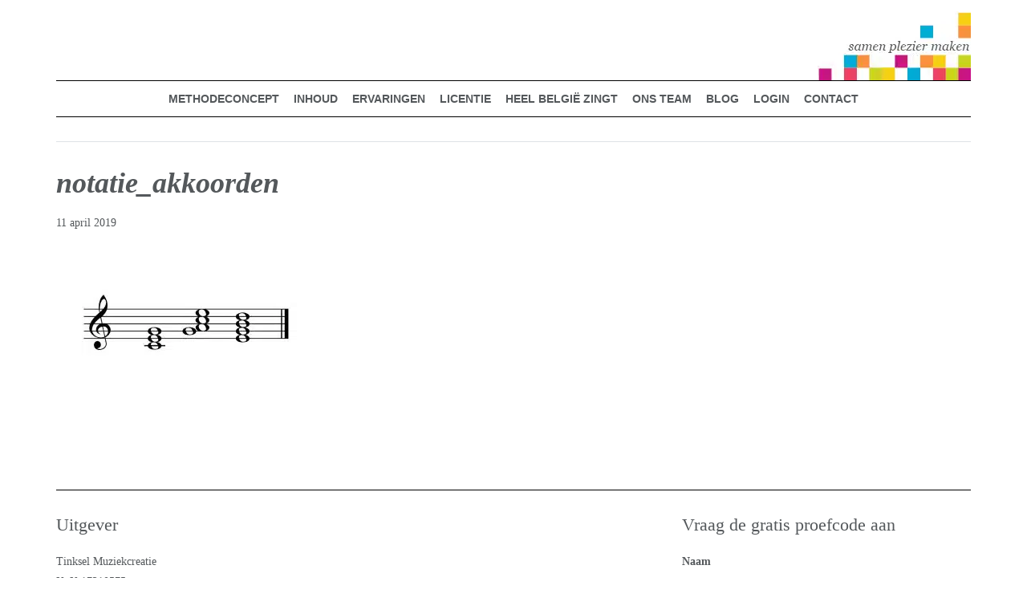

--- FILE ---
content_type: text/html; charset=UTF-8
request_url: https://muziekenmeer-digitaal.nl/groep-7/les-3-20/attachment/notatie_akkoorden/
body_size: 40892
content:
<!DOCTYPE html>
<html lang="nl-NL">
<head >
<meta charset="UTF-8" />
<script type="text/javascript">
/* <![CDATA[ */
var gform;gform||(document.addEventListener("gform_main_scripts_loaded",function(){gform.scriptsLoaded=!0}),document.addEventListener("gform/theme/scripts_loaded",function(){gform.themeScriptsLoaded=!0}),window.addEventListener("DOMContentLoaded",function(){gform.domLoaded=!0}),gform={domLoaded:!1,scriptsLoaded:!1,themeScriptsLoaded:!1,isFormEditor:()=>"function"==typeof InitializeEditor,callIfLoaded:function(o){return!(!gform.domLoaded||!gform.scriptsLoaded||!gform.themeScriptsLoaded&&!gform.isFormEditor()||(gform.isFormEditor()&&console.warn("The use of gform.initializeOnLoaded() is deprecated in the form editor context and will be removed in Gravity Forms 3.1."),o(),0))},initializeOnLoaded:function(o){gform.callIfLoaded(o)||(document.addEventListener("gform_main_scripts_loaded",()=>{gform.scriptsLoaded=!0,gform.callIfLoaded(o)}),document.addEventListener("gform/theme/scripts_loaded",()=>{gform.themeScriptsLoaded=!0,gform.callIfLoaded(o)}),window.addEventListener("DOMContentLoaded",()=>{gform.domLoaded=!0,gform.callIfLoaded(o)}))},hooks:{action:{},filter:{}},addAction:function(o,r,e,t){gform.addHook("action",o,r,e,t)},addFilter:function(o,r,e,t){gform.addHook("filter",o,r,e,t)},doAction:function(o){gform.doHook("action",o,arguments)},applyFilters:function(o){return gform.doHook("filter",o,arguments)},removeAction:function(o,r){gform.removeHook("action",o,r)},removeFilter:function(o,r,e){gform.removeHook("filter",o,r,e)},addHook:function(o,r,e,t,n){null==gform.hooks[o][r]&&(gform.hooks[o][r]=[]);var d=gform.hooks[o][r];null==n&&(n=r+"_"+d.length),gform.hooks[o][r].push({tag:n,callable:e,priority:t=null==t?10:t})},doHook:function(r,o,e){var t;if(e=Array.prototype.slice.call(e,1),null!=gform.hooks[r][o]&&((o=gform.hooks[r][o]).sort(function(o,r){return o.priority-r.priority}),o.forEach(function(o){"function"!=typeof(t=o.callable)&&(t=window[t]),"action"==r?t.apply(null,e):e[0]=t.apply(null,e)})),"filter"==r)return e[0]},removeHook:function(o,r,t,n){var e;null!=gform.hooks[o][r]&&(e=(e=gform.hooks[o][r]).filter(function(o,r,e){return!!(null!=n&&n!=o.tag||null!=t&&t!=o.priority)}),gform.hooks[o][r]=e)}});
/* ]]> */
</script>

<meta name="viewport" content="width=device-width, initial-scale=1" />
<meta name='robots' content='index, follow, max-image-preview:large, max-snippet:-1, max-video-preview:-1' />

            <script data-no-defer="1" data-ezscrex="false" data-cfasync="false" data-pagespeed-no-defer data-cookieconsent="ignore">
                var ctPublicFunctions = {"_ajax_nonce":"40e216e2c7","_rest_nonce":"53e3640bad","_ajax_url":"\/wp-admin\/admin-ajax.php","_rest_url":"https:\/\/muziekenmeer-digitaal.nl\/wp-json\/","data__cookies_type":"alternative","data__ajax_type":"rest","data__bot_detector_enabled":"0","data__frontend_data_log_enabled":1,"cookiePrefix":"","wprocket_detected":true,"host_url":"muziekenmeer-digitaal.nl","text__ee_click_to_select":"Klik om de hele gegevens te selecteren","text__ee_original_email":"De volledige tekst is","text__ee_got_it":"Duidelijk","text__ee_blocked":"Geblokkeerd","text__ee_cannot_connect":"Kan geen verbinding maken","text__ee_cannot_decode":"Kan e-mail niet decoderen. Onbekende reden","text__ee_email_decoder":"Cleantalk e-mail decoder","text__ee_wait_for_decoding":"De magie is onderweg!","text__ee_decoding_process":"Wacht een paar seconden terwijl we de contactgegevens decoderen."}
            </script>
        
            <script data-no-defer="1" data-ezscrex="false" data-cfasync="false" data-pagespeed-no-defer data-cookieconsent="ignore">
                var ctPublic = {"_ajax_nonce":"40e216e2c7","settings__forms__check_internal":"0","settings__forms__check_external":"0","settings__forms__force_protection":"0","settings__forms__search_test":"1","settings__forms__wc_add_to_cart":"0","settings__data__bot_detector_enabled":"0","settings__sfw__anti_crawler":0,"blog_home":"https:\/\/muziekenmeer-digitaal.nl\/","pixel__setting":"3","pixel__enabled":true,"pixel__url":"https:\/\/moderate10-v4.cleantalk.org\/pixel\/c27980e16552faaeb4972380500e6dab.gif","data__email_check_before_post":"1","data__email_check_exist_post":"0","data__cookies_type":"alternative","data__key_is_ok":true,"data__visible_fields_required":true,"wl_brandname":"Anti-Spam by CleanTalk","wl_brandname_short":"CleanTalk","ct_checkjs_key":"510a2bfe0a0612142eaff9c2819144a1410015f7bc1d4344671a7def68eae0f3","emailEncoderPassKey":"91eee945bf303d39b3b86168a0638162","bot_detector_forms_excluded":"W10=","advancedCacheExists":true,"varnishCacheExists":false,"wc_ajax_add_to_cart":false}
            </script>
        
	<!-- This site is optimized with the Yoast SEO plugin v26.8 - https://yoast.com/product/yoast-seo-wordpress/ -->
	<title>notatie_akkoorden - Muziek &amp; Meer Digitaal</title>
<link data-rocket-prefetch href="https://www.googletagmanager.com" rel="dns-prefetch">
<style id="wpr-usedcss">img.emoji{display:inline!important;border:none!important;box-shadow:none!important;height:1em!important;width:1em!important;margin:0 .07em!important;vertical-align:-.1em!important;background:0 0!important;padding:0!important}:where(.wp-block-button__link){border-radius:9999px;box-shadow:none;padding:calc(.667em + 2px) calc(1.333em + 2px);text-decoration:none}:root :where(.wp-block-button .wp-block-button__link.is-style-outline),:root :where(.wp-block-button.is-style-outline>.wp-block-button__link){border:2px solid;padding:.667em 1.333em}:root :where(.wp-block-button .wp-block-button__link.is-style-outline:not(.has-text-color)),:root :where(.wp-block-button.is-style-outline>.wp-block-button__link:not(.has-text-color)){color:currentColor}:root :where(.wp-block-button .wp-block-button__link.is-style-outline:not(.has-background)),:root :where(.wp-block-button.is-style-outline>.wp-block-button__link:not(.has-background)){background-color:initial;background-image:none}:where(.wp-block-calendar table:not(.has-background) th){background:#ddd}:where(.wp-block-columns){margin-bottom:1.75em}:where(.wp-block-columns.has-background){padding:1.25em 2.375em}:where(.wp-block-post-comments input[type=submit]){border:none}:where(.wp-block-cover-image:not(.has-text-color)),:where(.wp-block-cover:not(.has-text-color)){color:#fff}:where(.wp-block-cover-image.is-light:not(.has-text-color)),:where(.wp-block-cover.is-light:not(.has-text-color)){color:#000}:root :where(.wp-block-cover h1:not(.has-text-color)),:root :where(.wp-block-cover h2:not(.has-text-color)),:root :where(.wp-block-cover h3:not(.has-text-color)),:root :where(.wp-block-cover h4:not(.has-text-color)),:root :where(.wp-block-cover h5:not(.has-text-color)),:root :where(.wp-block-cover h6:not(.has-text-color)),:root :where(.wp-block-cover p:not(.has-text-color)){color:inherit}:where(.wp-block-file){margin-bottom:1.5em}:where(.wp-block-file__button){border-radius:2em;display:inline-block;padding:.5em 1em}:where(.wp-block-file__button):is(a):active,:where(.wp-block-file__button):is(a):focus,:where(.wp-block-file__button):is(a):hover,:where(.wp-block-file__button):is(a):visited{box-shadow:none;color:#fff;opacity:.85;text-decoration:none}:where(.wp-block-group.wp-block-group-is-layout-constrained){position:relative}:root :where(.wp-block-image.is-style-rounded img,.wp-block-image .is-style-rounded img){border-radius:9999px}:where(.wp-block-latest-comments:not([style*=line-height] .wp-block-latest-comments__comment)){line-height:1.1}:where(.wp-block-latest-comments:not([style*=line-height] .wp-block-latest-comments__comment-excerpt p)){line-height:1.8}:root :where(.wp-block-latest-posts.is-grid){padding:0}:root :where(.wp-block-latest-posts.wp-block-latest-posts__list){padding-left:0}ul{box-sizing:border-box}:root :where(ul.has-background,ol.has-background){padding:1.25em 2.375em}:where(.wp-block-navigation.has-background .wp-block-navigation-item a:not(.wp-element-button)),:where(.wp-block-navigation.has-background .wp-block-navigation-submenu a:not(.wp-element-button)){padding:.5em 1em}:where(.wp-block-navigation .wp-block-navigation__submenu-container .wp-block-navigation-item a:not(.wp-element-button)),:where(.wp-block-navigation .wp-block-navigation__submenu-container .wp-block-navigation-submenu a:not(.wp-element-button)),:where(.wp-block-navigation .wp-block-navigation__submenu-container .wp-block-navigation-submenu button.wp-block-navigation-item__content),:where(.wp-block-navigation .wp-block-navigation__submenu-container .wp-block-pages-list__item button.wp-block-navigation-item__content){padding:.5em 1em}:root :where(p.has-background){padding:1.25em 2.375em}:where(p.has-text-color:not(.has-link-color)) a{color:inherit}:where(.wp-block-post-comments-form) input:not([type=submit]),:where(.wp-block-post-comments-form) textarea{border:1px solid #949494;font-family:inherit;font-size:1em}:where(.wp-block-post-comments-form) input:where(:not([type=submit]):not([type=checkbox])),:where(.wp-block-post-comments-form) textarea{padding:calc(.667em + 2px)}:where(.wp-block-post-excerpt){margin-bottom:var(--wp--style--block-gap);margin-top:var(--wp--style--block-gap)}:where(.wp-block-preformatted.has-background){padding:1.25em 2.375em}:where(.wp-block-search__button){border:1px solid #ccc;padding:6px 10px}:where(.wp-block-search__input){font-family:inherit;font-size:inherit;font-style:inherit;font-weight:inherit;letter-spacing:inherit;line-height:inherit;text-transform:inherit}:where(.wp-block-search__button-inside .wp-block-search__inside-wrapper){border:1px solid #949494;box-sizing:border-box;padding:4px}:where(.wp-block-search__button-inside .wp-block-search__inside-wrapper) .wp-block-search__input{border:none;border-radius:0;padding:0 4px}:where(.wp-block-search__button-inside .wp-block-search__inside-wrapper) .wp-block-search__input:focus{outline:0}:where(.wp-block-search__button-inside .wp-block-search__inside-wrapper) :where(.wp-block-search__button){padding:4px 8px}:root :where(.wp-block-separator.is-style-dots){height:auto;line-height:1;text-align:center}:root :where(.wp-block-separator.is-style-dots):before{color:currentColor;content:"···";font-family:serif;font-size:1.5em;letter-spacing:2em;padding-left:2em}:root :where(.wp-block-site-logo.is-style-rounded){border-radius:9999px}:root :where(.wp-block-site-title a){color:inherit}:where(.wp-block-social-links:not(.is-style-logos-only)) .wp-social-link{background-color:#f0f0f0;color:#444}:where(.wp-block-social-links:not(.is-style-logos-only)) .wp-social-link-amazon{background-color:#f90;color:#fff}:where(.wp-block-social-links:not(.is-style-logos-only)) .wp-social-link-bandcamp{background-color:#1ea0c3;color:#fff}:where(.wp-block-social-links:not(.is-style-logos-only)) .wp-social-link-behance{background-color:#0757fe;color:#fff}:where(.wp-block-social-links:not(.is-style-logos-only)) .wp-social-link-bluesky{background-color:#0a7aff;color:#fff}:where(.wp-block-social-links:not(.is-style-logos-only)) .wp-social-link-codepen{background-color:#1e1f26;color:#fff}:where(.wp-block-social-links:not(.is-style-logos-only)) .wp-social-link-deviantart{background-color:#02e49b;color:#fff}:where(.wp-block-social-links:not(.is-style-logos-only)) .wp-social-link-dribbble{background-color:#e94c89;color:#fff}:where(.wp-block-social-links:not(.is-style-logos-only)) .wp-social-link-dropbox{background-color:#4280ff;color:#fff}:where(.wp-block-social-links:not(.is-style-logos-only)) .wp-social-link-etsy{background-color:#f45800;color:#fff}:where(.wp-block-social-links:not(.is-style-logos-only)) .wp-social-link-facebook{background-color:#1778f2;color:#fff}:where(.wp-block-social-links:not(.is-style-logos-only)) .wp-social-link-fivehundredpx{background-color:#000;color:#fff}:where(.wp-block-social-links:not(.is-style-logos-only)) .wp-social-link-flickr{background-color:#0461dd;color:#fff}:where(.wp-block-social-links:not(.is-style-logos-only)) .wp-social-link-foursquare{background-color:#e65678;color:#fff}:where(.wp-block-social-links:not(.is-style-logos-only)) .wp-social-link-github{background-color:#24292d;color:#fff}:where(.wp-block-social-links:not(.is-style-logos-only)) .wp-social-link-goodreads{background-color:#eceadd;color:#382110}:where(.wp-block-social-links:not(.is-style-logos-only)) .wp-social-link-google{background-color:#ea4434;color:#fff}:where(.wp-block-social-links:not(.is-style-logos-only)) .wp-social-link-gravatar{background-color:#1d4fc4;color:#fff}:where(.wp-block-social-links:not(.is-style-logos-only)) .wp-social-link-instagram{background-color:#f00075;color:#fff}:where(.wp-block-social-links:not(.is-style-logos-only)) .wp-social-link-lastfm{background-color:#e21b24;color:#fff}:where(.wp-block-social-links:not(.is-style-logos-only)) .wp-social-link-linkedin{background-color:#0d66c2;color:#fff}:where(.wp-block-social-links:not(.is-style-logos-only)) .wp-social-link-mastodon{background-color:#3288d4;color:#fff}:where(.wp-block-social-links:not(.is-style-logos-only)) .wp-social-link-medium{background-color:#000;color:#fff}:where(.wp-block-social-links:not(.is-style-logos-only)) .wp-social-link-meetup{background-color:#f6405f;color:#fff}:where(.wp-block-social-links:not(.is-style-logos-only)) .wp-social-link-patreon{background-color:#000;color:#fff}:where(.wp-block-social-links:not(.is-style-logos-only)) .wp-social-link-pinterest{background-color:#e60122;color:#fff}:where(.wp-block-social-links:not(.is-style-logos-only)) .wp-social-link-pocket{background-color:#ef4155;color:#fff}:where(.wp-block-social-links:not(.is-style-logos-only)) .wp-social-link-reddit{background-color:#ff4500;color:#fff}:where(.wp-block-social-links:not(.is-style-logos-only)) .wp-social-link-skype{background-color:#0478d7;color:#fff}:where(.wp-block-social-links:not(.is-style-logos-only)) .wp-social-link-snapchat{background-color:#fefc00;color:#fff;stroke:#000}:where(.wp-block-social-links:not(.is-style-logos-only)) .wp-social-link-soundcloud{background-color:#ff5600;color:#fff}:where(.wp-block-social-links:not(.is-style-logos-only)) .wp-social-link-spotify{background-color:#1bd760;color:#fff}:where(.wp-block-social-links:not(.is-style-logos-only)) .wp-social-link-telegram{background-color:#2aabee;color:#fff}:where(.wp-block-social-links:not(.is-style-logos-only)) .wp-social-link-threads{background-color:#000;color:#fff}:where(.wp-block-social-links:not(.is-style-logos-only)) .wp-social-link-tiktok{background-color:#000;color:#fff}:where(.wp-block-social-links:not(.is-style-logos-only)) .wp-social-link-tumblr{background-color:#011835;color:#fff}:where(.wp-block-social-links:not(.is-style-logos-only)) .wp-social-link-twitch{background-color:#6440a4;color:#fff}:where(.wp-block-social-links:not(.is-style-logos-only)) .wp-social-link-twitter{background-color:#1da1f2;color:#fff}:where(.wp-block-social-links:not(.is-style-logos-only)) .wp-social-link-vimeo{background-color:#1eb7ea;color:#fff}:where(.wp-block-social-links:not(.is-style-logos-only)) .wp-social-link-vk{background-color:#4680c2;color:#fff}:where(.wp-block-social-links:not(.is-style-logos-only)) .wp-social-link-wordpress{background-color:#3499cd;color:#fff}:where(.wp-block-social-links:not(.is-style-logos-only)) .wp-social-link-whatsapp{background-color:#25d366;color:#fff}:where(.wp-block-social-links:not(.is-style-logos-only)) .wp-social-link-x{background-color:#000;color:#fff}:where(.wp-block-social-links:not(.is-style-logos-only)) .wp-social-link-yelp{background-color:#d32422;color:#fff}:where(.wp-block-social-links:not(.is-style-logos-only)) .wp-social-link-youtube{background-color:red;color:#fff}:where(.wp-block-social-links.is-style-logos-only) .wp-social-link{background:0 0}:where(.wp-block-social-links.is-style-logos-only) .wp-social-link svg{height:1.25em;width:1.25em}:where(.wp-block-social-links.is-style-logos-only) .wp-social-link-amazon{color:#f90}:where(.wp-block-social-links.is-style-logos-only) .wp-social-link-bandcamp{color:#1ea0c3}:where(.wp-block-social-links.is-style-logos-only) .wp-social-link-behance{color:#0757fe}:where(.wp-block-social-links.is-style-logos-only) .wp-social-link-bluesky{color:#0a7aff}:where(.wp-block-social-links.is-style-logos-only) .wp-social-link-codepen{color:#1e1f26}:where(.wp-block-social-links.is-style-logos-only) .wp-social-link-deviantart{color:#02e49b}:where(.wp-block-social-links.is-style-logos-only) .wp-social-link-dribbble{color:#e94c89}:where(.wp-block-social-links.is-style-logos-only) .wp-social-link-dropbox{color:#4280ff}:where(.wp-block-social-links.is-style-logos-only) .wp-social-link-etsy{color:#f45800}:where(.wp-block-social-links.is-style-logos-only) .wp-social-link-facebook{color:#1778f2}:where(.wp-block-social-links.is-style-logos-only) .wp-social-link-fivehundredpx{color:#000}:where(.wp-block-social-links.is-style-logos-only) .wp-social-link-flickr{color:#0461dd}:where(.wp-block-social-links.is-style-logos-only) .wp-social-link-foursquare{color:#e65678}:where(.wp-block-social-links.is-style-logos-only) .wp-social-link-github{color:#24292d}:where(.wp-block-social-links.is-style-logos-only) .wp-social-link-goodreads{color:#382110}:where(.wp-block-social-links.is-style-logos-only) .wp-social-link-google{color:#ea4434}:where(.wp-block-social-links.is-style-logos-only) .wp-social-link-gravatar{color:#1d4fc4}:where(.wp-block-social-links.is-style-logos-only) .wp-social-link-instagram{color:#f00075}:where(.wp-block-social-links.is-style-logos-only) .wp-social-link-lastfm{color:#e21b24}:where(.wp-block-social-links.is-style-logos-only) .wp-social-link-linkedin{color:#0d66c2}:where(.wp-block-social-links.is-style-logos-only) .wp-social-link-mastodon{color:#3288d4}:where(.wp-block-social-links.is-style-logos-only) .wp-social-link-medium{color:#000}:where(.wp-block-social-links.is-style-logos-only) .wp-social-link-meetup{color:#f6405f}:where(.wp-block-social-links.is-style-logos-only) .wp-social-link-patreon{color:#000}:where(.wp-block-social-links.is-style-logos-only) .wp-social-link-pinterest{color:#e60122}:where(.wp-block-social-links.is-style-logos-only) .wp-social-link-pocket{color:#ef4155}:where(.wp-block-social-links.is-style-logos-only) .wp-social-link-reddit{color:#ff4500}:where(.wp-block-social-links.is-style-logos-only) .wp-social-link-skype{color:#0478d7}:where(.wp-block-social-links.is-style-logos-only) .wp-social-link-snapchat{color:#fff;stroke:#000}:where(.wp-block-social-links.is-style-logos-only) .wp-social-link-soundcloud{color:#ff5600}:where(.wp-block-social-links.is-style-logos-only) .wp-social-link-spotify{color:#1bd760}:where(.wp-block-social-links.is-style-logos-only) .wp-social-link-telegram{color:#2aabee}:where(.wp-block-social-links.is-style-logos-only) .wp-social-link-threads{color:#000}:where(.wp-block-social-links.is-style-logos-only) .wp-social-link-tiktok{color:#000}:where(.wp-block-social-links.is-style-logos-only) .wp-social-link-tumblr{color:#011835}:where(.wp-block-social-links.is-style-logos-only) .wp-social-link-twitch{color:#6440a4}:where(.wp-block-social-links.is-style-logos-only) .wp-social-link-twitter{color:#1da1f2}:where(.wp-block-social-links.is-style-logos-only) .wp-social-link-vimeo{color:#1eb7ea}:where(.wp-block-social-links.is-style-logos-only) .wp-social-link-vk{color:#4680c2}:where(.wp-block-social-links.is-style-logos-only) .wp-social-link-whatsapp{color:#25d366}:where(.wp-block-social-links.is-style-logos-only) .wp-social-link-wordpress{color:#3499cd}:where(.wp-block-social-links.is-style-logos-only) .wp-social-link-x{color:#000}:where(.wp-block-social-links.is-style-logos-only) .wp-social-link-yelp{color:#d32422}:where(.wp-block-social-links.is-style-logos-only) .wp-social-link-youtube{color:red}:root :where(.wp-block-social-links .wp-social-link a){padding:.25em}:root :where(.wp-block-social-links.is-style-logos-only .wp-social-link a){padding:0}:root :where(.wp-block-social-links.is-style-pill-shape .wp-social-link a){padding-left:.66667em;padding-right:.66667em}:root :where(.wp-block-tag-cloud.is-style-outline){display:flex;flex-wrap:wrap;gap:1ch}:root :where(.wp-block-tag-cloud.is-style-outline a){border:1px solid;font-size:unset!important;margin-right:0;padding:1ch 2ch;text-decoration:none!important}:where(.wp-block-term-description){margin-bottom:var(--wp--style--block-gap);margin-top:var(--wp--style--block-gap)}:where(pre.wp-block-verse){font-family:inherit}.entry-content{counter-reset:footnotes}:root{--wp--preset--font-size--normal:16px;--wp--preset--font-size--huge:42px}.screen-reader-text{border:0;clip:rect(1px,1px,1px,1px);clip-path:inset(50%);height:1px;margin:-1px;overflow:hidden;padding:0;position:absolute;width:1px;word-wrap:normal!important}.screen-reader-text:focus{background-color:#ddd;clip:auto!important;clip-path:none;color:#444;display:block;font-size:1em;height:auto;left:5px;line-height:normal;padding:15px 23px 14px;text-decoration:none;top:5px;width:auto;z-index:100000}html :where(.has-border-color){border-style:solid}html :where([style*=border-top-color]){border-top-style:solid}html :where([style*=border-right-color]){border-right-style:solid}html :where([style*=border-bottom-color]){border-bottom-style:solid}html :where([style*=border-left-color]){border-left-style:solid}html :where([style*=border-width]){border-style:solid}html :where([style*=border-top-width]){border-top-style:solid}html :where([style*=border-right-width]){border-right-style:solid}html :where([style*=border-bottom-width]){border-bottom-style:solid}html :where([style*=border-left-width]){border-left-style:solid}html :where(img[class*=wp-image-]){height:auto;max-width:100%}:where(figure){margin:0 0 1em}html :where(.is-position-sticky){--wp-admin--admin-bar--position-offset:var(--wp-admin--admin-bar--height,0px)}@media screen and (max-width:600px){html :where(.is-position-sticky){--wp-admin--admin-bar--position-offset:0px}}:root{--wp--preset--aspect-ratio--square:1;--wp--preset--aspect-ratio--4-3:4/3;--wp--preset--aspect-ratio--3-4:3/4;--wp--preset--aspect-ratio--3-2:3/2;--wp--preset--aspect-ratio--2-3:2/3;--wp--preset--aspect-ratio--16-9:16/9;--wp--preset--aspect-ratio--9-16:9/16;--wp--preset--color--black:#000000;--wp--preset--color--cyan-bluish-gray:#abb8c3;--wp--preset--color--white:#ffffff;--wp--preset--color--pale-pink:#f78da7;--wp--preset--color--vivid-red:#cf2e2e;--wp--preset--color--luminous-vivid-orange:#ff6900;--wp--preset--color--luminous-vivid-amber:#fcb900;--wp--preset--color--light-green-cyan:#7bdcb5;--wp--preset--color--vivid-green-cyan:#00d084;--wp--preset--color--pale-cyan-blue:#8ed1fc;--wp--preset--color--vivid-cyan-blue:#0693e3;--wp--preset--color--vivid-purple:#9b51e0;--wp--preset--gradient--vivid-cyan-blue-to-vivid-purple:linear-gradient(135deg,rgba(6, 147, 227, 1) 0%,rgb(155, 81, 224) 100%);--wp--preset--gradient--light-green-cyan-to-vivid-green-cyan:linear-gradient(135deg,rgb(122, 220, 180) 0%,rgb(0, 208, 130) 100%);--wp--preset--gradient--luminous-vivid-amber-to-luminous-vivid-orange:linear-gradient(135deg,rgba(252, 185, 0, 1) 0%,rgba(255, 105, 0, 1) 100%);--wp--preset--gradient--luminous-vivid-orange-to-vivid-red:linear-gradient(135deg,rgba(255, 105, 0, 1) 0%,rgb(207, 46, 46) 100%);--wp--preset--gradient--very-light-gray-to-cyan-bluish-gray:linear-gradient(135deg,rgb(238, 238, 238) 0%,rgb(169, 184, 195) 100%);--wp--preset--gradient--cool-to-warm-spectrum:linear-gradient(135deg,rgb(74, 234, 220) 0%,rgb(151, 120, 209) 20%,rgb(207, 42, 186) 40%,rgb(238, 44, 130) 60%,rgb(251, 105, 98) 80%,rgb(254, 248, 76) 100%);--wp--preset--gradient--blush-light-purple:linear-gradient(135deg,rgb(255, 206, 236) 0%,rgb(152, 150, 240) 100%);--wp--preset--gradient--blush-bordeaux:linear-gradient(135deg,rgb(254, 205, 165) 0%,rgb(254, 45, 45) 50%,rgb(107, 0, 62) 100%);--wp--preset--gradient--luminous-dusk:linear-gradient(135deg,rgb(255, 203, 112) 0%,rgb(199, 81, 192) 50%,rgb(65, 88, 208) 100%);--wp--preset--gradient--pale-ocean:linear-gradient(135deg,rgb(255, 245, 203) 0%,rgb(182, 227, 212) 50%,rgb(51, 167, 181) 100%);--wp--preset--gradient--electric-grass:linear-gradient(135deg,rgb(202, 248, 128) 0%,rgb(113, 206, 126) 100%);--wp--preset--gradient--midnight:linear-gradient(135deg,rgb(2, 3, 129) 0%,rgb(40, 116, 252) 100%);--wp--preset--font-size--small:13px;--wp--preset--font-size--medium:20px;--wp--preset--font-size--large:36px;--wp--preset--font-size--x-large:42px;--wp--preset--spacing--20:0.44rem;--wp--preset--spacing--30:0.67rem;--wp--preset--spacing--40:1rem;--wp--preset--spacing--50:1.5rem;--wp--preset--spacing--60:2.25rem;--wp--preset--spacing--70:3.38rem;--wp--preset--spacing--80:5.06rem;--wp--preset--shadow--natural:6px 6px 9px rgba(0, 0, 0, .2);--wp--preset--shadow--deep:12px 12px 50px rgba(0, 0, 0, .4);--wp--preset--shadow--sharp:6px 6px 0px rgba(0, 0, 0, .2);--wp--preset--shadow--outlined:6px 6px 0px -3px rgba(255, 255, 255, 1),6px 6px rgba(0, 0, 0, 1);--wp--preset--shadow--crisp:6px 6px 0px rgba(0, 0, 0, 1)}:where(.is-layout-flex){gap:.5em}:where(.is-layout-grid){gap:.5em}:where(.wp-block-post-template.is-layout-flex){gap:1.25em}:where(.wp-block-post-template.is-layout-grid){gap:1.25em}:where(.wp-block-columns.is-layout-flex){gap:2em}:where(.wp-block-columns.is-layout-grid){gap:2em}:root :where(.wp-block-pullquote){font-size:1.5em;line-height:1.6}.apbct-real-user-wrapper{display:inline-flex;color:#000;flex-wrap:nowrap;justify-content:center;flex-direction:row;align-items:center}.apbct-real-user-author-name{display:inline-flex}.apbct-tooltip{border-radius:5px;background:#d3d3d3}input[class*=apbct].apbct_special_field,label.apbct_special_field{display:none!important}.apbct-tooltip{display:none;position:inherit;margin-top:5px;left:5px;opacity:.9}.apbct-popup-fade:before{content:'';background:#000;position:fixed;left:0;top:0;width:100%;height:100%;opacity:.7;z-index:9999}.apbct-popup{position:fixed;top:20%;left:50%;padding:20px;width:360px;margin-left:-200px;background:#fff;border:1px solid;border-radius:4px;z-index:99999;opacity:1}.apbct-iframe-preloader{width:48px;height:48px;border-radius:50%;position:relative;animation:1s linear infinite apbctIframePreloaderRotate}.apbct-iframe-preloader::before{content:"";box-sizing:border-box;position:absolute;inset:0;border-radius:50%;border:5px solid #fff;animation:2s linear infinite apbctIframePreloaderPrixClipFix}@keyframes apbctIframePreloaderRotate{100%{transform:rotate(360deg)}}@keyframes apbctIframePreloaderPrixClipFix{0%{clip-path:polygon(50% 50%,0 0,0 0,0 0,0 0,0 0)}25%{clip-path:polygon(50% 50%,0 0,100% 0,100% 0,100% 0,100% 0)}50%{clip-path:polygon(50% 50%,0 0,100% 0,100% 100%,100% 100%,100% 100%)}75%{clip-path:polygon(50% 50%,0 0,100% 0,100% 100%,0 100%,0 100%)}100%{clip-path:polygon(50% 50%,0 0,100% 0,100% 100%,0 100%,0 0)}}.apbct-check_email_exist-bad_email,.apbct-check_email_exist-good_email,.apbct-check_email_exist-load{z-index:9999;margin:0 6px;transition:none!important;background-size:contain;background-repeat:no-repeat;background-position-x:right;background-position-y:center;cursor:pointer}.apbct-check_email_exist-load{background-size:contain;background-image:var(--wpr-bg-5b271363-5074-456f-ad54-369eeb0241fc)}.apbct-check_email_exist-block{position:fixed;display:block}.apbct-check_email_exist-good_email{background-image:var(--wpr-bg-8934896e-38a8-4eb9-bde0-939dfada9ca7)}.apbct-check_email_exist-bad_email{background-image:var(--wpr-bg-94df4c36-c662-46fd-a321-0c1b29b1ebb7)}.apbct-check_email_exist-popup_description{display:none;position:fixed;padding:2px;border:1px solid #e5e8ed;border-radius:16px 16px 0;background:#fff;background-position-x:right;font-size:14px;text-align:center;transition:all 1s ease-out}@media screen and (max-width:782px){.apbct-check_email_exist-popup_description{width:100%}}.apbct-ee-blur_email-text{position:relative}.apbct-email-encoder-popup{width:30vw;min-width:400px;font-size:16px}.apbct-email-encoder-elements_center{display:flex;flex-direction:column;justify-content:center;align-items:center}.top-margin-long{margin-top:5px}.apbct-ee-static-blur{display:inherit}.apbct-ee-animate-blur{display:none}.apbct_dog_one,.apbct_dog_three,.apbct_dog_two{animation-duration:1.5s;animation-iteration-count:infinite;animation-name:apbct_dog}.apbct-ee-animation-wrapper{display:flex;height:60px;justify-content:center;font-size:16px;align-items:center}.apbct_dog{margin:0 5px;color:transparent;text-shadow:0 0 2px #aaa}.apbct_dog_one{animation-delay:0s}.apbct_dog_two{animation-delay:.5s}.apbct_dog_three{animation-delay:1s}@keyframes apbct_dog{0%,100%,75%{scale:100%;color:transparent;text-shadow:0 0 2px #aaa}25%{scale:200%;color:unset;text-shadow:unset}}.pswp{display:none;position:absolute;width:100%;height:100%;left:0;top:0;overflow:hidden;-ms-touch-action:none;touch-action:none;z-index:1500;-webkit-text-size-adjust:100%;-webkit-backface-visibility:hidden;outline:0}.pswp *{-webkit-box-sizing:border-box;box-sizing:border-box}.pswp img{max-width:none}.pswp--animate_opacity{opacity:.001;will-change:opacity;-webkit-transition:opacity 333ms cubic-bezier(.4, 0, .22, 1);transition:opacity 333ms cubic-bezier(.4, 0, .22, 1)}.pswp--open{display:block}.pswp--zoom-allowed .pswp__img{cursor:-webkit-zoom-in;cursor:-moz-zoom-in;cursor:zoom-in}.pswp--zoomed-in .pswp__img{cursor:-webkit-grab;cursor:-moz-grab;cursor:grab}.pswp--dragging .pswp__img{cursor:-webkit-grabbing;cursor:-moz-grabbing;cursor:grabbing}.pswp__bg{position:absolute;left:0;top:0;width:100%;height:100%;background:#000;opacity:0;-webkit-transform:translateZ(0);transform:translateZ(0);-webkit-backface-visibility:hidden;will-change:opacity}.pswp__scroll-wrap{position:absolute;left:0;top:0;width:100%;height:100%;overflow:hidden}.pswp__container,.pswp__zoom-wrap{-ms-touch-action:none;touch-action:none;position:absolute;left:0;right:0;top:0;bottom:0}.pswp__container,.pswp__img{-webkit-user-select:none;-moz-user-select:none;-ms-user-select:none;user-select:none;-webkit-tap-highlight-color:transparent;-webkit-touch-callout:none}.pswp__zoom-wrap{position:absolute;width:100%;-webkit-transform-origin:left top;-ms-transform-origin:left top;transform-origin:left top;-webkit-transition:-webkit-transform 333ms cubic-bezier(.4, 0, .22, 1);transition:transform 333ms cubic-bezier(.4, 0, .22, 1)}.pswp__bg{will-change:opacity;-webkit-transition:opacity 333ms cubic-bezier(.4, 0, .22, 1);transition:opacity 333ms cubic-bezier(.4, 0, .22, 1)}.pswp--animated-in .pswp__bg,.pswp--animated-in .pswp__zoom-wrap{-webkit-transition:none;transition:none}.pswp__container,.pswp__zoom-wrap{-webkit-backface-visibility:hidden}.pswp__item{position:absolute;left:0;right:0;top:0;bottom:0;overflow:hidden}.pswp__img{position:absolute;width:auto;height:auto;top:0;left:0}.pswp__img--placeholder{-webkit-backface-visibility:hidden}.pswp__img--placeholder--blank{background:#222}.pswp--ie .pswp__img{width:100%!important;height:auto!important;left:0;top:0}.pswp__error-msg{position:absolute;left:0;top:50%;width:100%;text-align:center;font-size:14px;line-height:16px;margin-top:-8px;color:#ccc}.pswp__error-msg a{color:#ccc;text-decoration:underline}.pswp__button{width:44px;height:44px;position:relative;background:0 0;cursor:pointer;overflow:visible;-webkit-appearance:none;display:block;border:0;padding:0;margin:0;float:right;opacity:.75;-webkit-transition:opacity .2s;transition:opacity .2s;-webkit-box-shadow:none;box-shadow:none}.pswp__button:focus,.pswp__button:hover{opacity:1}.pswp__button:active{outline:0;opacity:.9}.pswp__button::-moz-focus-inner{padding:0;border:0}.pswp__ui--over-close .pswp__button--close{opacity:1}.pswp__button,.pswp__button--arrow--left:before,.pswp__button--arrow--right:before{background:var(--wpr-bg-9fc81057-4ccd-4877-8442-aad534ff03a1) no-repeat;background-size:264px 88px;width:44px;height:44px}@media (-webkit-min-device-pixel-ratio:1.1),(-webkit-min-device-pixel-ratio:1.09375),(min-resolution:105dpi),(min-resolution:1.1dppx){.pswp--svg .pswp__button,.pswp--svg .pswp__button--arrow--left:before,.pswp--svg .pswp__button--arrow--right:before{background-image:var(--wpr-bg-1df86105-6a33-457e-8413-bfb53c59b93c)}.pswp--svg .pswp__button--arrow--left,.pswp--svg .pswp__button--arrow--right{background:0 0}}.pswp__button--close{background-position:0 -44px}.pswp__button--share{background-position:-44px -44px}.pswp__button--fs{display:none}.pswp--supports-fs .pswp__button--fs{display:block}.pswp--fs .pswp__button--fs{background-position:-44px 0}.pswp__button--zoom{display:none;background-position:-88px 0}.pswp--zoom-allowed .pswp__button--zoom{display:block}.pswp--zoomed-in .pswp__button--zoom{background-position:-132px 0}.pswp--touch .pswp__button--arrow--left,.pswp--touch .pswp__button--arrow--right{visibility:hidden}.pswp__button--arrow--left,.pswp__button--arrow--right{background:0 0;top:50%;margin-top:-50px;width:70px;height:100px;position:absolute}.pswp__button--arrow--left{left:0}.pswp__button--arrow--right{right:0}.pswp__button--arrow--left:before,.pswp__button--arrow--right:before{content:'';top:35px;background-color:rgba(0,0,0,.3);height:30px;width:32px;position:absolute}.pswp__button--arrow--left:before{left:6px;background-position:-138px -44px}.pswp__button--arrow--right:before{right:6px;background-position:-94px -44px}.pswp__counter,.pswp__share-modal{-webkit-user-select:none;-moz-user-select:none;-ms-user-select:none;user-select:none}.pswp__share-modal{display:block;background:rgba(0,0,0,.5);width:100%;height:100%;top:0;left:0;padding:10px;position:absolute;z-index:1600;opacity:0;-webkit-transition:opacity .25s ease-out;transition:opacity .25s ease-out;-webkit-backface-visibility:hidden;will-change:opacity}.pswp__share-modal--hidden{display:none}.pswp__share-tooltip{z-index:1620;position:absolute;background:#fff;top:56px;border-radius:2px;display:block;width:auto;right:44px;-webkit-box-shadow:0 2px 5px rgba(0,0,0,.25);box-shadow:0 2px 5px rgba(0,0,0,.25);-webkit-transform:translateY(6px);-ms-transform:translateY(6px);transform:translateY(6px);-webkit-transition:-webkit-transform .25s;transition:transform .25s;-webkit-backface-visibility:hidden;will-change:transform}.pswp__share-tooltip a{display:block;padding:8px 12px;color:#000;text-decoration:none;font-size:14px;line-height:18px}.pswp__share-tooltip a:hover{text-decoration:none;color:#000}.pswp__share-tooltip a:first-child{border-radius:2px 2px 0 0}.pswp__share-tooltip a:last-child{border-radius:0 0 2px 2px}.pswp__share-modal--fade-in{opacity:1}.pswp__share-modal--fade-in .pswp__share-tooltip{-webkit-transform:translateY(0);-ms-transform:translateY(0);transform:translateY(0)}.pswp--touch .pswp__share-tooltip a{padding:16px 12px}.pswp__counter{position:absolute;left:0;top:0;height:44px;font-size:13px;line-height:44px;color:#fff;opacity:.75;padding:0 10px}.pswp__caption{position:absolute;left:0;bottom:0;width:100%;min-height:44px}.pswp__caption small{font-size:11px;color:#bbb}.pswp__caption__center{text-align:left;max-width:420px;margin:0 auto;font-size:13px;padding:10px;line-height:20px;color:#ccc}.pswp__caption--empty{display:none}.pswp__caption--fake{visibility:hidden}.pswp__preloader{width:44px;height:44px;position:absolute;top:0;left:50%;margin-left:-22px;opacity:0;-webkit-transition:opacity .25s ease-out;transition:opacity .25s ease-out;will-change:opacity;direction:ltr}.pswp__preloader__icn{width:20px;height:20px;margin:12px}.pswp__preloader--active{opacity:1}.pswp__preloader--active .pswp__preloader__icn{background:var(--wpr-bg-04e14e0f-7a7f-40cb-bd59-95172ca7c3d7) no-repeat}.pswp--css_animation .pswp__preloader--active{opacity:1}.pswp--css_animation .pswp__preloader--active .pswp__preloader__icn{-webkit-animation:.5s linear infinite clockwise;animation:.5s linear infinite clockwise}.pswp--css_animation .pswp__preloader--active .pswp__preloader__donut{-webkit-animation:1s cubic-bezier(.4,0,.22,1) infinite donut-rotate;animation:1s cubic-bezier(.4,0,.22,1) infinite donut-rotate}.pswp--css_animation .pswp__preloader__icn{background:0 0;opacity:.75;width:14px;height:14px;position:absolute;left:15px;top:15px;margin:0}.pswp--css_animation .pswp__preloader__cut{position:relative;width:7px;height:14px;overflow:hidden}.pswp--css_animation .pswp__preloader__donut{-webkit-box-sizing:border-box;box-sizing:border-box;width:14px;height:14px;border:2px solid #fff;border-radius:50%;border-left-color:transparent;border-bottom-color:transparent;position:absolute;top:0;left:0;background:0 0;margin:0}@media screen and (max-width:1024px){.pswp__preloader{position:relative;left:auto;top:auto;margin:0;float:right}}@-webkit-keyframes clockwise{0%{-webkit-transform:rotate(0);transform:rotate(0)}100%{-webkit-transform:rotate(360deg);transform:rotate(360deg)}}@keyframes clockwise{0%{-webkit-transform:rotate(0);transform:rotate(0)}100%{-webkit-transform:rotate(360deg);transform:rotate(360deg)}}@-webkit-keyframes donut-rotate{0%{-webkit-transform:rotate(0);transform:rotate(0)}50%{-webkit-transform:rotate(-140deg);transform:rotate(-140deg)}100%{-webkit-transform:rotate(0);transform:rotate(0)}}@keyframes donut-rotate{0%{-webkit-transform:rotate(0);transform:rotate(0)}50%{-webkit-transform:rotate(-140deg);transform:rotate(-140deg)}100%{-webkit-transform:rotate(0);transform:rotate(0)}}.pswp__ui{-webkit-font-smoothing:auto;visibility:visible;opacity:1;z-index:1550}.pswp__top-bar{position:absolute;left:0;top:0;height:44px;width:100%}.pswp--has_mouse .pswp__button--arrow--left,.pswp--has_mouse .pswp__button--arrow--right,.pswp__caption,.pswp__top-bar{-webkit-backface-visibility:hidden;will-change:opacity;-webkit-transition:opacity 333ms cubic-bezier(.4, 0, .22, 1);transition:opacity 333ms cubic-bezier(.4, 0, .22, 1)}.pswp--has_mouse .pswp__button--arrow--left,.pswp--has_mouse .pswp__button--arrow--right{visibility:visible}.pswp__caption,.pswp__top-bar{background-color:rgba(0,0,0,.5)}.pswp__ui--fit .pswp__caption,.pswp__ui--fit .pswp__top-bar{background-color:rgba(0,0,0,.3)}.pswp__ui--idle .pswp__top-bar{opacity:0}.pswp__ui--idle .pswp__button--arrow--left,.pswp__ui--idle .pswp__button--arrow--right{opacity:0}.pswp__ui--hidden .pswp__button--arrow--left,.pswp__ui--hidden .pswp__button--arrow--right,.pswp__ui--hidden .pswp__caption,.pswp__ui--hidden .pswp__top-bar{opacity:.001}.pswp__ui--one-slide .pswp__button--arrow--left,.pswp__ui--one-slide .pswp__button--arrow--right,.pswp__ui--one-slide .pswp__counter{display:none}.pswp__element--disabled{display:none!important}.pswp--minimal--dark .pswp__top-bar{background:0 0}.so-widget-sow-image-default-e4c2d9f6c920 .sow-image-container{display:flex;align-items:flex-start;justify-content:flex-end}.so-widget-sow-image-default-e4c2d9f6c920 .sow-image-container>a{display:inline-block;max-width:100%}@media screen and (-ms-high-contrast:active),screen and (-ms-high-contrast:none){.so-widget-sow-image-default-e4c2d9f6c920 .sow-image-container>a{display:flex}}.so-widget-sow-image-default-e4c2d9f6c920 .sow-image-container .so-widget-image{display:block;height:auto;max-width:100%}.dashicons,.dashicons-before:before{font-family:dashicons;display:inline-block;line-height:1;font-weight:400;font-style:normal;speak:never;text-decoration:inherit;text-transform:none;text-rendering:auto;-webkit-font-smoothing:antialiased;-moz-osx-font-smoothing:grayscale;width:20px;height:20px;font-size:20px;vertical-align:top;text-align:center;transition:color .1s ease-in}.dashicons-arrow-down-alt2:before{content:"\f347"}.dashicons-hidden:before{content:"\f530"}.dashicons-menu:before{content:"\f333"}.dashicons-trash:before{content:"\f182"}.dashicons-visibility:before{content:"\f177"}@-ms-viewport{width:device-width}html{box-sizing:border-box;-ms-overflow-style:scrollbar}:root{--blue:#007bff;--indigo:#6610f2;--purple:#6f42c1;--pink:#e83e8c;--red:#dc3545;--orange:#fd7e14;--yellow:#ffc107;--green:#28a745;--teal:#20c997;--cyan:#17a2b8;--white:#fff;--gray:#6c757d;--gray-dark:#343a40;--primary:#007bff;--secondary:#6c757d;--success:#28a745;--info:#17a2b8;--warning:#ffc107;--danger:#dc3545;--light:#f8f9fa;--dark:#343a40;--breakpoint-xs:0;--breakpoint-sm:576px;--breakpoint-md:768px;--breakpoint-lg:992px;--breakpoint-xl:1200px;--font-family-sans-serif:-apple-system,BlinkMacSystemFont,"Segoe UI",Roboto,"Helvetica Neue",Arial,sans-serif,"Apple Color Emoji","Segoe UI Emoji","Segoe UI Symbol";--font-family-monospace:SFMono-Regular,Menlo,Monaco,Consolas,"Liberation Mono","Courier New",monospace}*,::after,::before{box-sizing:border-box}html{font-family:sans-serif;line-height:1.15;-webkit-text-size-adjust:100%;-ms-text-size-adjust:100%;-ms-overflow-style:scrollbar;-webkit-tap-highlight-color:transparent}article,figure,footer,header,main,nav,section{display:block}body{margin:0;font-family:-apple-system,BlinkMacSystemFont,"Segoe UI",Roboto,"Helvetica Neue",Arial,sans-serif,"Apple Color Emoji","Segoe UI Emoji","Segoe UI Symbol";font-size:1rem;font-weight:400;line-height:1.5;color:#212529;text-align:left;background-color:#fff}[tabindex="-1"]:focus{outline:0!important}h1,h2,h3{margin-top:0;margin-bottom:.5rem}p{margin-top:0;margin-bottom:1rem}address{margin-bottom:1rem;font-style:normal;line-height:inherit}dl,ul{margin-top:0;margin-bottom:1rem}ul ul{margin-bottom:0}a{color:#007bff;text-decoration:none;background-color:transparent;-webkit-text-decoration-skip:objects}a:hover{color:#0056b3;text-decoration:underline}a:not([href]):not([tabindex]){color:inherit;text-decoration:none}a:not([href]):not([tabindex]):focus,a:not([href]):not([tabindex]):hover{color:inherit;text-decoration:none}a:not([href]):not([tabindex]):focus{outline:0}figure{margin:0 0 1rem}img{vertical-align:middle;border-style:none}table{border-collapse:collapse}caption{padding-top:.75rem;padding-bottom:.75rem;color:#6c757d;text-align:left;caption-side:bottom}label{display:inline-block;margin-bottom:.5rem}button{border-radius:0}button:focus{outline:dotted 1px;outline:-webkit-focus-ring-color auto 5px}button,input,optgroup,select,textarea{margin:0;font-family:inherit;font-size:inherit;line-height:inherit}[type=button]::-moz-focus-inner,[type=submit]::-moz-focus-inner,button::-moz-focus-inner{padding:0;border-style:none}input[type=checkbox],input[type=radio]{box-sizing:border-box;padding:0}input[type=date]{-webkit-appearance:listbox}textarea{overflow:auto;resize:vertical}fieldset{min-width:0;padding:0;margin:0;border:0}legend{display:block;width:100%;max-width:100%;padding:0;margin-bottom:.5rem;font-size:1.5rem;line-height:inherit;color:inherit;white-space:normal}[type=search]{outline-offset:-2px;-webkit-appearance:none}::-webkit-file-upload-button{font:inherit;-webkit-appearance:button}template{display:none}[hidden]{display:none!important}.h2,h1,h2,h3{margin-bottom:.5rem;font-family:inherit;font-weight:500;line-height:1.2;color:inherit}h1{font-size:2.5rem}.h2,h2{font-size:2rem}h3{font-size:1.75rem}hr{margin-top:1rem;margin-bottom:1rem;border:0;border-top:1px solid rgba(0,0,0,.1)}.figure{display:inline-block}code{font-family:SFMono-Regular,Menlo,Monaco,Consolas,"Liberation Mono","Courier New",monospace}code{font-size:87.5%;color:#e83e8c;word-break:break-word}a>code{color:inherit}.container{width:100%;padding-right:15px;padding-left:15px;margin-right:auto;margin-left:auto}@media (min-width:576px){.container{max-width:540px}}@media (min-width:768px){.container{max-width:720px}}@media (min-width:992px){.container{max-width:960px}}@media (min-width:1200px){.container{max-width:1140px}}.container-fluid{width:100%;padding-right:15px;padding-left:15px;margin-right:auto;margin-left:auto}.row{display:-webkit-box;display:-ms-flexbox;display:flex;-ms-flex-wrap:wrap;flex-wrap:wrap;margin-right:-15px;margin-left:-15px}.col,.col-12,.col-auto,.col-md,.col-md-9{position:relative;width:100%;min-height:1px;padding-right:15px;padding-left:15px}.col{-ms-flex-preferred-size:0;flex-basis:0;-webkit-box-flex:1;-ms-flex-positive:1;flex-grow:1;max-width:100%}.col-auto{-webkit-box-flex:0;-ms-flex:0 0 auto;flex:0 0 auto;width:auto;max-width:none}.col-12{-webkit-box-flex:0;-ms-flex:0 0 100%;flex:0 0 100%;max-width:100%}@media (min-width:768px){.col-md{-ms-flex-preferred-size:0;flex-basis:0;-webkit-box-flex:1;-ms-flex-positive:1;flex-grow:1;max-width:100%}.col-md-9{-webkit-box-flex:0;-ms-flex:0 0 75%;flex:0 0 75%;max-width:75%}}.table{width:100%;max-width:100%;margin-bottom:1rem;background-color:transparent}.table tbody+tbody{border-top:2px solid #dee2e6}.table .table{background-color:#fff}.btn{display:inline-block;font-weight:400;text-align:center;white-space:nowrap;vertical-align:middle;-webkit-user-select:none;-moz-user-select:none;-ms-user-select:none;user-select:none;border:1px solid transparent;padding:.375rem .75rem;font-size:1rem;line-height:1.5;border-radius:.25rem;transition:color .15s ease-in-out,background-color .15s ease-in-out,border-color .15s ease-in-out,box-shadow .15s ease-in-out}.btn:focus,.btn:hover{text-decoration:none}.btn.focus,.btn:focus{outline:0;box-shadow:0 0 0 .2rem rgba(0,123,255,.25)}.btn.disabled,.btn:disabled{opacity:.65}.btn:not(:disabled):not(.disabled){cursor:pointer}.btn:not(:disabled):not(.disabled).active,.btn:not(:disabled):not(.disabled):active{background-image:none}a.btn.disabled,fieldset:disabled a.btn{pointer-events:none}.fade{opacity:0;transition:opacity .15s linear}.fade.show{opacity:1}.collapse{display:none}.collapse.show{display:block}tr.collapse.show{display:table-row}tbody.collapse.show{display:table-row-group}.collapsing{position:relative;height:0;overflow:hidden;transition:height .35s ease}.dropdown,.dropup{position:relative}.dropdown-toggle::after{display:inline-block;width:0;height:0;margin-left:.255em;vertical-align:.255em;content:"";border-top:.3em solid;border-right:.3em solid transparent;border-bottom:0;border-left:.3em solid transparent}.dropdown-toggle:empty::after{margin-left:0}.dropdown-menu{position:absolute;top:100%;left:0;z-index:1000;display:none;float:left;min-width:10rem;padding:.5rem 0;margin:.125rem 0 0;font-size:1rem;color:#212529;text-align:left;list-style:none;background-color:#fff;background-clip:padding-box;border:1px solid rgba(0,0,0,.15);border-radius:.25rem}.dropup .dropdown-menu{margin-top:0;margin-bottom:.125rem}.dropup .dropdown-toggle::after{display:inline-block;width:0;height:0;margin-left:.255em;vertical-align:.255em;content:"";border-top:0;border-right:.3em solid transparent;border-bottom:.3em solid;border-left:.3em solid transparent}.dropup .dropdown-toggle:empty::after{margin-left:0}.dropright .dropdown-menu{margin-top:0;margin-left:.125rem}.dropright .dropdown-toggle::after{display:inline-block;width:0;height:0;margin-left:.255em;vertical-align:.255em;content:"";border-top:.3em solid transparent;border-bottom:.3em solid transparent;border-left:.3em solid}.dropright .dropdown-toggle:empty::after{margin-left:0}.dropright .dropdown-toggle::after{vertical-align:0}.dropleft .dropdown-menu{margin-top:0;margin-right:.125rem}.dropleft .dropdown-toggle::after{display:inline-block;width:0;height:0;margin-left:.255em;vertical-align:.255em;content:""}.dropleft .dropdown-toggle::after{display:none}.dropleft .dropdown-toggle::before{display:inline-block;width:0;height:0;margin-right:.255em;vertical-align:.255em;content:"";border-top:.3em solid transparent;border-right:.3em solid;border-bottom:.3em solid transparent}.dropleft .dropdown-toggle:empty::after{margin-left:0}.dropleft .dropdown-toggle::before{vertical-align:0}.dropdown-item{display:block;width:100%;padding:.25rem 1.5rem;clear:both;font-weight:400;color:#212529;text-align:inherit;white-space:nowrap;background-color:transparent;border:0}.dropdown-item:focus,.dropdown-item:hover{color:#16181b;text-decoration:none;background-color:#f8f9fa}.dropdown-item.active,.dropdown-item:active{color:#fff;text-decoration:none;background-color:#007bff}.dropdown-item.disabled,.dropdown-item:disabled{color:#6c757d;background-color:transparent}.dropdown-menu.show{display:block}.nav{display:-webkit-box;display:-ms-flexbox;display:flex;-ms-flex-wrap:wrap;flex-wrap:wrap;padding-left:0;margin-bottom:0;list-style:none}.nav-link{display:block;padding:.5rem 1rem}.nav-link:focus,.nav-link:hover{text-decoration:none}.nav-link.disabled{color:#6c757d}.nav-tabs{border-bottom:1px solid #dee2e6}.nav-tabs .nav-item{margin-bottom:-1px}.nav-tabs .nav-link{border:1px solid transparent;border-top-left-radius:.25rem;border-top-right-radius:.25rem}.nav-tabs .nav-link:focus,.nav-tabs .nav-link:hover{border-color:#e9ecef #e9ecef #dee2e6}.nav-tabs .nav-link.disabled{color:#6c757d;background-color:transparent;border-color:transparent}.nav-tabs .nav-item.show .nav-link,.nav-tabs .nav-link.active{color:#495057;background-color:#fff;border-color:#dee2e6 #dee2e6 #fff}.nav-tabs .dropdown-menu{margin-top:-1px;border-top-left-radius:0;border-top-right-radius:0}.tab-content>.active{display:block}.navbar{position:relative;display:-webkit-box;display:-ms-flexbox;display:flex;-ms-flex-wrap:wrap;flex-wrap:wrap;-webkit-box-align:center;-ms-flex-align:center;align-items:center;-webkit-box-pack:justify;-ms-flex-pack:justify;justify-content:space-between;padding:.5rem 1rem}.navbar>.container,.navbar>.container-fluid{display:-webkit-box;display:-ms-flexbox;display:flex;-ms-flex-wrap:wrap;flex-wrap:wrap;-webkit-box-align:center;-ms-flex-align:center;align-items:center;-webkit-box-pack:justify;-ms-flex-pack:justify;justify-content:space-between}.navbar-nav{display:-webkit-box;display:-ms-flexbox;display:flex;-webkit-box-orient:vertical;-webkit-box-direction:normal;-ms-flex-direction:column;flex-direction:column;padding-left:0;margin-bottom:0;list-style:none}.navbar-nav .nav-link{padding-right:0;padding-left:0}.navbar-nav .dropdown-menu{position:static;float:none}.navbar-toggler{padding:.25rem .75rem;font-size:1.25rem;line-height:1;background-color:transparent;border:1px solid transparent;border-radius:.25rem}.navbar-toggler:focus,.navbar-toggler:hover{text-decoration:none}.navbar-toggler:not(:disabled):not(.disabled){cursor:pointer}@media (min-width:992px){.navbar-expand-lg{-webkit-box-orient:horizontal;-webkit-box-direction:normal;-ms-flex-flow:row nowrap;flex-flow:row nowrap;-webkit-box-pack:start;-ms-flex-pack:start;justify-content:flex-start}.navbar-expand-lg .navbar-nav{-webkit-box-orient:horizontal;-webkit-box-direction:normal;-ms-flex-direction:row;flex-direction:row}.navbar-expand-lg .navbar-nav .dropdown-menu{position:absolute}.navbar-expand-lg .navbar-nav .dropdown-menu-right{right:0;left:auto}.navbar-expand-lg .navbar-nav .nav-link{padding-right:.5rem;padding-left:.5rem}.navbar-expand-lg>.container,.navbar-expand-lg>.container-fluid{-ms-flex-wrap:nowrap;flex-wrap:nowrap}.navbar-expand-lg .navbar-toggler{display:none}.navbar-expand-lg .dropup .dropdown-menu{top:auto;bottom:100%}#navToggle{display:none}}.breadcrumb{display:-webkit-box;display:-ms-flexbox;display:flex;-ms-flex-wrap:wrap;flex-wrap:wrap;padding:.75rem 1rem;margin-bottom:1rem;list-style:none;background-color:#e9ecef;border-radius:.25rem}.alert{position:relative;padding:.75rem 1.25rem;margin-bottom:1rem;border:1px solid transparent;border-radius:.25rem}.progress{display:-webkit-box;display:-ms-flexbox;display:flex;height:1rem;overflow:hidden;font-size:.75rem;background-color:#e9ecef;border-radius:.25rem}.list-group{display:-webkit-box;display:-ms-flexbox;display:flex;-webkit-box-orient:vertical;-webkit-box-direction:normal;-ms-flex-direction:column;flex-direction:column;padding-left:0;margin-bottom:0}.list-group-item{position:relative;display:block;padding:.75rem 1.25rem;margin-bottom:-1px;background-color:#fff;border:1px solid rgba(0,0,0,.125)}.list-group-item:first-child{border-top-left-radius:.25rem;border-top-right-radius:.25rem}.list-group-item:last-child{margin-bottom:0;border-bottom-right-radius:.25rem;border-bottom-left-radius:.25rem}.list-group-item:focus,.list-group-item:hover{z-index:1;text-decoration:none}.list-group-item.disabled,.list-group-item:disabled{color:#6c757d;background-color:#fff}.list-group-item.active{z-index:2;color:#fff;background-color:#007bff;border-color:#007bff}.close{float:right;font-size:1.5rem;font-weight:700;line-height:1;color:#000;text-shadow:0 1px 0 #fff;opacity:.5}.close:focus,.close:hover{color:#000;text-decoration:none;opacity:.75}.close:not(:disabled):not(.disabled){cursor:pointer}button.close{padding:0;background-color:transparent;border:0;-webkit-appearance:none}.modal-open{overflow:hidden}.modal{position:fixed;top:0;right:0;bottom:0;left:0;z-index:1050;display:none;overflow:hidden;outline:0}.modal-open .modal{overflow-x:hidden;overflow-y:auto}.modal-dialog{position:relative;width:auto;margin:.5rem;pointer-events:none}.modal.fade .modal-dialog{transition:-webkit-transform .3s ease-out;transition:transform .3s ease-out;transition:transform .3s ease-out,-webkit-transform .3s ease-out;-webkit-transform:translate(0,-25%);transform:translate(0,-25%)}.modal.show .modal-dialog{-webkit-transform:translate(0,0);transform:translate(0,0)}.modal-backdrop{position:fixed;top:0;right:0;bottom:0;left:0;z-index:1040;background-color:#000}.modal-backdrop.fade{opacity:0}.modal-backdrop.show{opacity:.5}.modal-scrollbar-measure{position:absolute;top:-9999px;width:50px;height:50px;overflow:scroll}@media (min-width:576px){.modal-dialog{max-width:500px;margin:1.75rem auto}}.tooltip{position:absolute;z-index:1070;display:block;margin:0;font-family:-apple-system,BlinkMacSystemFont,"Segoe UI",Roboto,"Helvetica Neue",Arial,sans-serif,"Apple Color Emoji","Segoe UI Emoji","Segoe UI Symbol";font-style:normal;font-weight:400;line-height:1.5;text-align:left;text-align:start;text-decoration:none;text-shadow:none;text-transform:none;letter-spacing:normal;word-break:normal;word-spacing:normal;white-space:normal;line-break:auto;font-size:.875rem;word-wrap:break-word;opacity:0}.tooltip.show{opacity:.9}.tooltip .arrow{position:absolute;display:block;width:.8rem;height:.4rem}.tooltip .arrow::before{position:absolute;content:"";border-color:transparent;border-style:solid}.tooltip-inner{max-width:200px;padding:.25rem .5rem;color:#fff;text-align:center;background-color:#000;border-radius:.25rem}.popover{position:absolute;top:0;left:0;z-index:1060;display:block;max-width:276px;font-family:-apple-system,BlinkMacSystemFont,"Segoe UI",Roboto,"Helvetica Neue",Arial,sans-serif,"Apple Color Emoji","Segoe UI Emoji","Segoe UI Symbol";font-style:normal;font-weight:400;line-height:1.5;text-align:left;text-align:start;text-decoration:none;text-shadow:none;text-transform:none;letter-spacing:normal;word-break:normal;word-spacing:normal;white-space:normal;line-break:auto;font-size:.875rem;word-wrap:break-word;background-color:#fff;background-clip:padding-box;border:1px solid rgba(0,0,0,.2);border-radius:.3rem}.popover .arrow{position:absolute;display:block;width:1rem;height:.5rem;margin:0 .3rem}.popover .arrow::after,.popover .arrow::before{position:absolute;display:block;content:"";border-color:transparent;border-style:solid}.popover-header{padding:.5rem .75rem;margin-bottom:0;font-size:1rem;color:inherit;background-color:#f7f7f7;border-bottom:1px solid #ebebeb;border-top-left-radius:calc(.3rem - 1px);border-top-right-radius:calc(.3rem - 1px)}.popover-header:empty{display:none}.popover-body{padding:.5rem .75rem;color:#212529}.carousel-item{position:relative;display:none;-webkit-box-align:center;-ms-flex-align:center;align-items:center;width:100%;transition:-webkit-transform .6s ease;transition:transform .6s ease;transition:transform .6s ease,-webkit-transform .6s ease;-webkit-backface-visibility:hidden;backface-visibility:hidden;-webkit-perspective:1000px;perspective:1000px}.carousel-item-next.carousel-item-left,.carousel-item-prev.carousel-item-right{-webkit-transform:translateX(0);transform:translateX(0)}@supports ((-webkit-transform-style:preserve-3d) or (transform-style:preserve-3d)){.carousel-item-next.carousel-item-left,.carousel-item-prev.carousel-item-right{-webkit-transform:translate3d(0,0,0);transform:translate3d(0,0,0)}}.active.carousel-item-right,.carousel-item-next{-webkit-transform:translateX(100%);transform:translateX(100%)}@supports ((-webkit-transform-style:preserve-3d) or (transform-style:preserve-3d)){.active.carousel-item-right,.carousel-item-next{-webkit-transform:translate3d(100%,0,0);transform:translate3d(100%,0,0)}}.active.carousel-item-left,.carousel-item-prev{-webkit-transform:translateX(-100%);transform:translateX(-100%)}@supports ((-webkit-transform-style:preserve-3d) or (transform-style:preserve-3d)){.active.carousel-item-left,.carousel-item-prev{-webkit-transform:translate3d(-100%,0,0);transform:translate3d(-100%,0,0)}}.carousel-indicators{position:absolute;right:0;bottom:10px;left:0;z-index:15;display:-webkit-box;display:-ms-flexbox;display:flex;-webkit-box-pack:center;-ms-flex-pack:center;justify-content:center;padding-left:0;margin-right:15%;margin-left:15%;list-style:none}.carousel-indicators li{position:relative;-webkit-box-flex:0;-ms-flex:0 1 auto;flex:0 1 auto;width:30px;height:3px;margin-right:3px;margin-left:3px;text-indent:-999px;background-color:rgba(255,255,255,.5)}.carousel-indicators li::before{position:absolute;top:-10px;left:0;display:inline-block;width:100%;height:10px;content:""}.carousel-indicators li::after{position:absolute;bottom:-10px;left:0;display:inline-block;width:100%;height:10px;content:""}.carousel-indicators .active{background-color:#fff}.border{border:1px solid #dee2e6!important}.clearfix::after{display:block;clear:both;content:""}.align-items-end{-webkit-box-align:end!important;-ms-flex-align:end!important;align-items:flex-end!important}.position-static{position:static!important}@supports ((position:-webkit-sticky) or (position:sticky)){.sticky-top{position:-webkit-sticky;position:sticky;top:0;z-index:1020}}.sr-only{position:absolute;width:1px;height:1px;padding:0;overflow:hidden;clip:rect(0,0,0,0);white-space:nowrap;-webkit-clip-path:inset(50%);clip-path:inset(50%);border:0}.visible{visibility:visible!important}.invisible{visibility:hidden!important}@media print{*,::after,::before{text-shadow:none!important;box-shadow:none!important}a:not(.btn){text-decoration:underline}img,tr{page-break-inside:avoid}h2,h3,p{orphans:3;widows:3}h2,h3{page-break-after:avoid}@page{size:a3}body{min-width:992px!important}.container{min-width:992px!important}.navbar{display:none}.table{border-collapse:collapse!important}}@media (max-width:991.98px){.navbar-expand-lg>.container,.navbar-expand-lg>.container-fluid{padding-right:0;padding-left:0}#genesis-nav-primary{display:none}}#genesis-mobile-nav-primary{display:none}.navbar-toggle{display:block!important}.sidenav li.menu-item-has-children a::after{font-family:FontAwesome;content:' \f078'}.sidenav li.menu-item-has-children.active a::after{font-family:FontAwesome;content:' \f077'}.sidenav li.menu-item-has-children li a::after,li.active li.menu-item-has-children.active li a::after,li.menu-item-has-children.active li a::after{content:''!important}.sidenav li.active li.menu-item-has-children a::after{font-family:FontAwesome;content:' \f078'}.sidenav li.active li.menu-item-has-children.active a::after{font-family:FontAwesome;content:' \f077'}.sidenav li li.menu-item-has-children li a::after{content:''}ul.sub-menu{width:100%}#probuSidenav .phone{display:none}#probuSidenav ul.sub-menu{max-height:0;overflow:hidden;transition:all .3s ease}#probuSidenav li.active{background-color:rgba(0,0,0,.1)}#probuSidenav li.active a{color:#f89e1a}#probuSidenav li.active ul.sub-menu a{color:#fff}#probuSidenav li.active ul.sub-menu a:hover{color:#f89e1a}#probuSidenav li.active ul.sub-menu{max-height:400px}#probuSidenav li.active ul.sub-menu ul{max-height:0}#probuSidenav li.active ul.sub-menu li.active ul{max-height:400px}.sidenav{height:100%;width:0;position:fixed;z-index:80;top:0;background-color:#487d7c;overflow-x:hidden;padding-top:80px;transition:.3s;text-align:center;width:450px;right:-450px}@media (max-width:450px){.sidenav{width:100%;right:-500px}}.sidenav a{padding:5px 8px;text-decoration:none;color:#fff;font-weight:100;letter-spacing:.1rem;display:block;transition:.3s;font-size:1rem}.sidenav a:hover{color:#f89e1a;text-decoration:none}#navOverlay{top:0;left:0;bottom:0;right:0;position:fixed;z-index:50;background-color:rgba(0,0,0,.5);display:none}#navToggle{position:absolute;top:30px;right:13px;z-index:100;width:40px;height:30px;-webkit-transform:rotate(0);-moz-transform:rotate(0);-o-transform:rotate(0);transform:rotate(0);-webkit-transition:.5s ease-in-out;-moz-transition:.5s ease-in-out;-o-transition:.5s ease-in-out;transition:.5s ease-in-out;cursor:pointer}#navToggle i{color:#fff!important;font-size:30px}#main{transition:margin-left .5s;padding:20px}@media screen and (max-height:450px){.sidenav{padding-top:15px}.sidenav a{font-size:18px}}#probuSidenav img{padding:30px 15px 15px}#probuSidenav ul{list-style-type:none;padding-left:0}#probuSidenav li li a{font-size:1em!important;margin-top:-10px}html{font-family:sans-serif;-ms-text-size-adjust:100%;-webkit-text-size-adjust:100%}body{margin:0}article,figure,footer,header,main,menu,nav,section{display:block}canvas,progress{display:inline-block}progress{vertical-align:baseline}[hidden],template{display:none}a{background-color:transparent;-webkit-text-decoration-skip:objects}a:active,a:hover{outline-width:0}strong{font-weight:inherit}strong{font-weight:bolder}h1{font-size:2em;margin:.67em 0}img{border-style:none}svg:not(:root){overflow:hidden}code{font-family:monospace,monospace;font-size:1em}figure{margin:1em 40px}hr{box-sizing:content-box;height:0;overflow:visible}button,input,optgroup,select,textarea{font:inherit;margin:0}optgroup{font-weight:700}button,input{overflow:visible}button,select{text-transform:none}[type=submit],button,html [type=button]{-webkit-appearance:button}[type=button]::-moz-focus-inner,[type=submit]::-moz-focus-inner,button::-moz-focus-inner{border-style:none;padding:0}[type=button]:-moz-focusring,[type=submit]:-moz-focusring,button:-moz-focusring{outline:ButtonText dotted 1px}fieldset{border:1px solid silver;margin:0 2px;padding:.35em .625em .75em}legend{box-sizing:border-box;color:inherit;display:table;max-width:100%;padding:0;white-space:normal}textarea{overflow:auto}[type=checkbox],[type=radio]{box-sizing:border-box;padding:0}[type=number]::-webkit-inner-spin-button,[type=number]::-webkit-outer-spin-button{height:auto}[type=search]{-webkit-appearance:textfield;outline-offset:-2px}[type=search]::-webkit-search-cancel-button,[type=search]::-webkit-search-decoration{-webkit-appearance:none}::-webkit-input-placeholder{color:inherit;opacity:.54}::-webkit-file-upload-button{-webkit-appearance:button;font:inherit}html,input[type=search]{-webkit-box-sizing:border-box;-moz-box-sizing:border-box;box-sizing:border-box}*,::after,::before{box-sizing:inherit}.clearfix::before,.entry-content::before,.entry::before,.nav-primary::before,.site-container::before,.site-footer::before,.site-header::before,.site-inner::before,.widget::before,.wrap::before{content:" ";display:table}.clearfix::after,.entry-content::after,.entry::after,.nav-primary::after,.site-container::after,.site-footer::after,.site-header::after,.site-inner::after,.widget::after,.wrap::after{clear:both;content:" ";display:table}html{font-size:62.5%}body>div{font-size:20px;font-size:2rem}body{background-color:#eee;color:#333;font-family:'Source Sans Pro',sans-serif;font-size:20px;font-size:2rem;-webkit-font-smoothing:antialiased;font-weight:400;line-height:1.625;margin:0}.button,a,button,input:focus,input[type=button],input[type=submit],textarea:focus{-webkit-transition:.1s ease-in-out;-moz-transition:.1s ease-in-out;-ms-transition:.1s ease-in-out;-o-transition:.1s ease-in-out;transition:all .1s ease-in-out}a{color:#c3251d;text-decoration:underline}a:focus,a:hover{color:#333;text-decoration:none}p{margin:0 0 28px;padding:0}hr{border:0;border-collapse:collapse;border-top:1px solid #eee;clear:both;margin:1em 0}strong{font-weight:700}i{font-style:italic}h1,h2,h3{font-weight:600;line-height:1.2;margin:0 0 10px}h1{font-size:2rem}h2{font-size:1.8rem}iframe,img,object{max-width:100%}img{height:auto}figure{margin:0}input,select,textarea{background-color:#fff;border:1px solid #ddd;font-weight:400;padding:7px 10px;width:100%}input:focus,textarea:focus{border:1px solid #999;outline:0}input[type=checkbox],input[type=image],input[type=radio]{width:auto}::-moz-placeholder{color:#333;opacity:1}::-webkit-input-placeholder{color:#333}.button,button,input[type=button],input[type=submit]{background-color:#333;border:0;color:#fff;cursor:pointer;font-weight:700;text-decoration:none;white-space:normal;width:auto}.button:focus,.button:hover,button:focus,button:hover,input[type=button]:focus,input[type=button]:hover,input[type=submit]:focus,input[type=submit]:hover{background-color:#c3251d;color:#fff}.entry-content .button:focus,.entry-content .button:hover{color:#fff}.button{display:inline-block}.site-container button:disabled,.site-container button:disabled:hover,.site-container input:disabled,.site-container input:disabled:hover,.site-container input[type=button]:disabled,.site-container input[type=button]:disabled:hover,.site-container input[type=submit]:disabled,.site-container input[type=submit]:disabled:hover{background-color:#eee;border-width:0;color:#777;cursor:not-allowed}input[type=search]::-webkit-search-cancel-button,input[type=search]::-webkit-search-results-button{display:none}table{border-collapse:collapse;border-spacing:0;line-height:2;margin-bottom:10px;width:100%;word-break:break-all}.screen-reader-shortcut,.screen-reader-text,.screen-reader-text span{border:0;clip:rect(0,0,0,0);height:1px;overflow:hidden;position:absolute!important;width:1px;word-wrap:normal!important}.genesis-nav-menu .search input[type=submit]:focus,.screen-reader-shortcut:focus,.screen-reader-text:focus{background:#fff;box-shadow:0 0 2px 2px rgba(0,0,0,.6);clip:auto!important;color:#333;display:block;font-size:1em;font-weight:700;height:auto;padding:15px 23px 14px;text-decoration:none;width:auto;z-index:100000}.site-inner,.wrap{margin:0 auto}.site-inner{clear:both;word-wrap:break-word}.first{clear:both;margin-left:0}.breadcrumb{background-color:#fff;font-size:16px;font-size:1.6rem;margin-bottom:1px;padding:12px 30px}.search-form{overflow:hidden}.entry-content .search-form,.site-header .search-form{margin-bottom:40px;width:50%}.site-header .search-form{float:right;margin:12px auto 0}.search-form input[type=submit]{margin-top:10px}.genesis-nav-menu .search input[type=submit]{border:0;clip:rect(0,0,0,0);height:1px;margin:-1px;padding:0;position:absolute;width:1px}.entry-title{font-size:36px}.entry-title a{color:#333;text-decoration:none}.entry-title a:focus,.entry-title a:hover{color:#c3251d}.widget-title{margin-bottom:20px}.widget{word-wrap:break-word}.widget p:last-child,.widget ul>li:last-of-type,.widget-area .widget:last-of-type{margin-bottom:0}.widget ul>li:last-of-type{padding-bottom:0}.widget li li{border:0;margin:0 0 0 30px;padding:0}.genesis-skip-link{margin:0}.genesis-skip-link li{height:0;list-style:none;width:0}.title-area{float:left;padding:10px 0}.site-title{font-size:30px}.site-title a,.site-title a:focus,.site-title a:hover{color:#333;text-decoration:none}.site-description{font-size:16px;font-weight:400;line-height:1.5}.site-description,.site-title{margin-bottom:0}.site-header .widget-area{float:right;text-align:right;width:800px}.genesis-nav-menu{clear:both;font-size:1rem;font-weight:600;line-height:1;width:100%}.genesis-nav-menu .menu-item{display:inline-block;margin-bottom:0;padding-bottom:0;text-align:left}.genesis-nav-menu a{display:block;padding:32px 20px;text-decoration:none}.genesis-nav-menu a:focus,.genesis-nav-menu a:hover{color:#c3251d;text-decoration:underline}.genesis-nav-menu .sub-menu{border-top:1px solid #eee;left:-9999px;opacity:0;position:absolute;-webkit-transition:opacity .4s ease-in-out;-moz-transition:opacity .4s ease-in-out;-ms-transition:opacity .4s ease-in-out;-o-transition:opacity .4s ease-in-out;transition:opacity .4s ease-in-out;width:200px;z-index:99}.genesis-nav-menu .sub-menu a{background-color:#fff;border:1px solid #eee;border-top:0;font-size:14px;padding:20px;position:relative;width:200px;word-wrap:break-word}.genesis-nav-menu .sub-menu .sub-menu{margin:-56px 0 0 199px}.genesis-nav-menu .menu-item:hover{position:static}.genesis-nav-menu .menu-item:hover>.sub-menu{left:auto;opacity:1}.genesis-nav-menu>.first>a{padding-left:0}.genesis-nav-menu>.last>a{padding-right:0}.genesis-nav-menu>.right{float:right}.menu .menu-item:focus{position:static}.menu .menu-item.sfHover>ul.sub-menu,.menu .menu-item>a:focus+ul.sub-menu{left:auto;opacity:1}.menu-toggle,.sub-menu-toggle{display:none;visibility:hidden}.site-header .genesis-nav-menu li li{margin-left:0}.site-footer .genesis-nav-menu{padding-bottom:20px}.site-footer .genesis-nav-menu a{padding:0 20px 10px}.entry{background-color:#fff;padding:70px 80px}.entry-content ul{margin-bottom:28px;margin-left:40px}.entry-content ul>li{list-style-type:disc}.entry-content ul ul{margin-bottom:0}.entry-content code{background-color:#333;color:#eee}p.entry-meta{margin-bottom:0}.entry-header .entry-meta{margin-bottom:24px}.entry-footer .entry-meta{border-top:1px solid #eee;padding-top:24px}.site-footer p{margin-bottom:0}@media only screen and (max-width:1023px){.content,.genesis-responsive-menu .genesis-nav-menu .sub-menu,.genesis-responsive-menu .genesis-nav-menu .sub-menu a,.site-header .widget-area,.title-area{width:100%}.site-header .wrap{padding-left:5%;padding-right:5%}.genesis-nav-menu li,.site-header .search-form,.site-header ul.genesis-nav-menu{float:none}.genesis-nav-menu,.site-description,.site-header .title-area,.site-header .widget-area,.site-title{text-align:center}.site-header .search-form{margin:16px auto}.genesis-responsive-menu .wrap{padding:0}.genesis-responsive-menu{display:none;position:relative}.genesis-skip-link .skip-link-hidden{display:none;visibility:hidden}.menu-toggle,.sub-menu-toggle{background-color:#fff;border-width:0;color:#333;display:block;margin:0 auto;overflow:hidden;text-align:center;visibility:visible}.menu-toggle:focus,.menu-toggle:hover,.sub-menu-toggle:focus,.sub-menu-toggle:hover{background-color:#fff;border-width:0;color:#c3251d}.menu-toggle{line-height:22px;position:relative;width:100%;z-index:1000}.menu-toggle,.menu-toggle:focus,.menu-toggle:hover{border-top:1px solid #eee}.menu-toggle::before{font-size:1.5em;margin-right:10px;text-rendering:auto}.sub-menu-toggle{float:right;padding:13px 10px;position:absolute;right:0;top:0;z-index:100}.sub-menu .sub-menu-toggle{padding:12px 10px}.sub-menu-toggle::before{display:inline-block;text-rendering:auto;-webkit-transform:rotate(0);-ms-transform:rotate(0);transform:rotate(0);-webkit-transition:transform .25s ease-in-out;-ms-transition:transform .25s ease-in-out;transition:transform .25s ease-in-out}.sub-menu-toggle.activated::before{-webkit-transform:rotate(180deg);-ms-transform:rotate(180deg);transform:rotate(180deg)}.genesis-responsive-menu .genesis-nav-menu .menu-item{display:block;float:none;position:relative;text-align:left}.genesis-responsive-menu .genesis-nav-menu .menu-item:focus,.genesis-responsive-menu .genesis-nav-menu .menu-item:hover{position:relative}.genesis-responsive-menu .genesis-nav-menu .menu-item a{border:none;margin-bottom:1px;padding:15px 20px;width:100%}.genesis-responsive-menu .genesis-nav-menu .sub-menu{border:none}.genesis-responsive-menu .genesis-nav-menu .menu-item>a:focus ul.sub-menu,.genesis-responsive-menu .genesis-nav-menu .menu-item>a:focus ul.sub-menu .sub-menu{left:0;margin-left:0}.genesis-responsive-menu .genesis-nav-menu>.menu-item-has-children>a::after{content:none}.genesis-responsive-menu .genesis-nav-menu .sub-menu{clear:both;display:none;margin:0;opacity:1;padding-left:15px;position:static;width:100%}.genesis-responsive-menu .genesis-nav-menu .sub-menu .sub-menu{margin:0}}@media only screen and (max-width:860px){body,body>div{font-size:18px;font-size:1.8rem}.site-inner{padding:5% 5% 0}.wrap{padding-left:5%;padding-right:5%}.entry{padding:30px;margin-bottom:5%}}@media print{*,::after,::before{background:0 0!important;box-shadow:none!important;color:#000!important;text-shadow:none!important}a,a:visited{text-decoration:underline}a[href]::after{content:" (" attr(href) ")"}.site-title>a::after,a[href^="#"]::after,a[href^="javascript:"]::after{content:""}img,tr{page-break-inside:avoid}img{max-width:100%!important}@page{margin:2cm .5cm}h2,h3,p{orphans:3;widows:3}.content{width:100%}.breadcrumb,.comment-form,.entry-footer,.header-widget-area,.nav-primary,button,input,select,textarea{display:none!important}.title-area{text-align:center;width:100%}.site-title>a{margin:0;text-decoration:none;text-indent:0}.site-inner{padding-top:0;position:relative;top:-100px}h1,h2,h3{orphans:3;page-break-after:avoid;page-break-inside:avoid;widows:3}img{page-break-after:avoid;page-break-inside:avoid}table{page-break-inside:avoid}dl,ul{page-break-before:avoid}}.search .entry-header{display:block}.search .entry-title{font-size:1.3rem}.search .entry-title a::before{font-family:FontAwesome;content:"\f0c1";padding-right:5px}.search .entry{border-bottom:1px dashed #ccc;padding:25px 0}body,html{height:100%}h1,h2,h3{margin-top:5px;margin-bottom:0}p+h1,p+h2,p+h3{margin-top:25px}h1.entry-title{margin-bottom:15px}p{margin-bottom:15px}.button,input.button{font-size:1rem!important;-webkit-transition:.5s;-moz-transition:.5s;-o-transition:.5s;background:#666!important;color:#fff;border:1px solid transparent!important;box-shadow:none!important;padding:15px 25px!important;-webkit-border-radius:5px!important;-moz-border-radius:5px!important;border-radius:5px!important}.button:hover,input.button:hover{background-color:#333!important;text-decoration:none}#menu-standaard a,.site-inner a{transition:all .5s ease-in-out}.site-header .wrap{padding:15px}.title-area p{margin:0;padding:0}.title-area{margin:0;padding:0}ul.genesis-nav-menu{margin-top:0;margin-bottom:0}.center{text-align:center}.carousel-item .slide{display:flex;height:100%}.caption{width:100%;margin-top:30px;margin-bottom:30px;text-align:center}.search .search-form input[type=search]{width:auto!important}.search .search-form input[type=button]{display:inline;width:auto!important}.breadcrumb{font-size:1rem;width:100%}.breadcrumb span{display:inline-block;margin:0 5px}@media (max-width:769px){footer,header{text-align:center}}.page .entry-header{display:none}.no-js #loader{display:none!important}.se-pre-con{position:fixed;left:0;top:0;width:100%;height:100%;z-index:9999;display:flex;justify-content:center;align-items:center;background-color:#fff}a.back-to-top i{font-size:1.2rem}a.back-to-top{width:40px;height:40px;background:#ccc;color:#fff!important;position:fixed;z-index:80;right:-80px;bottom:20px;display:flex;justify-content:center;align-items:center;-webkit-box-shadow:0 0 5px 2px rgba(0,0,0,.37);-moz-box-shadow:0 0 5px 2px rgba(0,0,0,.37);box-shadow:0 0 5px 2px rgba(0,0,0,.37)}a.back-to-top:hover{text-decoration:none;background:#666}.menu-toggle{padding:10px}.menu-item-has-children a span:after{font-family:FontAwesome;content:" \f107"}.genesis-responsive-menu .menu-item-has-children a span:after,.menu-item-has-children ul a span:after{content:""!important}.genesis-responsive-menu .wrap{width:100%!important}#genesis-nav-primary{text-align:center}.navbar-toggle .icon-bar{display:block;width:22px;height:2px;border-radius:1px;transition:all .2s}.navbar-toggle .icon-bar+.icon-bar{margin-top:4px}.navbar-toggle{border:none;background:0 0!important}.navbar-toggle:hover{background:0 0!important}.navbar-toggle.toggled .top-bar{transform:rotate(45deg);transform-origin:10% 10%}.navbar-toggle.toggled .middle-bar{opacity:0}.navbar-toggle.toggled .bottom-bar{transform:rotate(-45deg);transform-origin:10% 90%}.navbar-toggle .top-bar,.navbar-toggle.collapsed .top-bar{transform:rotate(0)}.navbar-toggle .middle-bar,.navbar-toggle.collapsed .middle-bar{opacity:1}.navbar-toggle .bottom-bar,.navbar-toggle.collapsed .bottom-bar{transform:rotate(0)}.navbar-toggle .icon-bar{width:30px;height:3px}.navbar-toggle .icon-bar+.icon-bar{margin-top:5px}.site-footer .credits{text-align:center}.carousel-item{background-position:center center;background-size:cover;min-height:50vh;width:100%}.carousel-item.active{display:flex!important}.carousel-item .slide{flex:1}@media (max-width:991.98px){.carousel-item{min-height:45vh}.caption{display:none}}.slide.top{align-self:flex-start}.slide.bottom{align-self:flex-end}body{background-color:#fff!important}.container{max-width:1200px}body,body>div,html{font-size:14px}body,html,p{font-family:georgia,times,serif;line-height:1.8rem;color:#54585b}h1,h2,h3{font-weight:400;color:#54585b}h1{font-size:2em;font-weight:700;font-style:italic;margin-bottom:10px}h2{font-size:1.3rem;font-weight:700;margin-bottom:10px}h3{font-size:1.6rem}a{color:#00abd6;text-decoration:none}a:hover{color:#00abd6;text-decoration:underline}.button,input#submit,input.button{background:#f9913a!important;color:#fff;padding:8px 18px!important;border-radius:15px!important;font-family:arial;font-size:1.2rem!important;font-weight:700!important}.button:hover,input#submit:hover,input.button:hover{background-color:#c76818!important}hr{margin-top:10px;margin-bottom:10px;border:0;border-top:1px solid #000}a.back-to-top{background:#f9913a!important}.entry-title a{color:#00abd6}#navToggle{z-index:1050}#probuSidenav{z-index:1045}#navOverlay{z-index:1040}#probu-header{z-index:999;position:relative}.site-inner{z-index:300;position:relative}#probu-header .wrap{padding:0}.probu-container{background-color:#fff}.site-header .title-area p{font-size:5px;color:transparent}.site-header .wrap{padding-left:0}.site-header .title-area a{color:transparent;position:absolute;top:15px;left:15px;right:15px;bottom:15px;background:var(--wpr-bg-3773dada-29d7-463d-9b34-fa633603aedd) left center no-repeat;background-size:contain}.site-header .title-area{position:relative;min-height:100px;width:100%}@media (max-width:767.98px){.carousel-item{min-height:30vh}.caption{display:none}.site-header .title-area a{background-position:center center!important;margin-bottom:10px}}.menu-toggle:focus,.menu-toggle:hover,.sub-menu-toggle:focus,.sub-menu-toggle:hover{color:#f9913a}ul.sub-menu{padding-left:0!important}#genesis-nav-primary{padding:0 15px}#genesis-nav-primary ul{margin-left:0;padding-left:0;border-top:1px solid #000;border-bottom:1px solid #000}.genesis-nav-menu a{color:#54585b;font-family:Arial,sans-serif;text-transform:uppercase;padding:15px 7px}.genesis-nav-menu a:focus,.genesis-nav-menu a:hover{color:#afafaf;text-decoration:none}.navbar-toggle .icon-bar{background-color:#000}#navToggle{position:fixed!important}.sidenav{background-color:#f9913a}.sidenav a{color:#fff}.sidenav a:hover{color:#000}#navOverlay{background-color:rgba(0,0,0,.5)}@media (max-width:991.98px){#genesis-content{border-top:1px solid #000;padding-top:15px!important}.header-widget-area{padding-right:75px!important}#navToggle{right:30px}body .site-inner{padding-top:0!important}}#genesis-content{margin-top:25px;margin-bottom:25px}.page #genesis-content{padding:0}.site-inner{padding:30px!important}.entry,.site-inner{background-color:#fff!important}.entry{background-color:#fff;padding:0}.entry .widget{padding:0}.breadcrumb{padding:0;font-size:.8rem;justify-content:flex-end!important;flex-wrap:nowrap}.site-footer{padding-top:25px}.site-footer .container>hr:first-of-type{margin-bottom:30px}.credits{font-size:.8rem;padding-top:15px}#footer-nav{text-align:center}#footer-nav ul{padding:0;margin:10px 0}#footer-nav ul a{color:#54585b;font-style:italic}#footer-nav li{display:inline-block;margin:0 5px}#footer-nav li li,#footer-nav li ul{display:none}#footer-image-grid img{opacity:.5}#footer-image-grid img:hover{opacity:1}a.back-to-top{color:#fff!important;background:#ccc}.carousel{position:relative}.carousel-item{position:relative;display:none;align-items:center;width:100%;@include transition($carousel-transition);backface-visibility:hidden;perspective:1000px}.carousel-item-next,.carousel-item-prev,.carousel-item.active{display:block}.carousel-item-next,.carousel-item-prev{position:absolute;top:0}.carousel-item-next.carousel-item-left,.carousel-item-prev.carousel-item-right{transform:translateX(0)}@supports (transform-style:preserve-3d){:is(.carousel-item-next.carousel-item-left,.carousel-item-prev.carousel-item-right){transform:translate3d(0,0,0)}}.active.carousel-item-right,.carousel-item-next{transform:translateX(100%)}@supports (transform-style:preserve-3d){:is(.carousel-item-next,.active.carousel-item-right){transform:translate3d(100%,0,0)}}.active.carousel-item-left,.carousel-item-prev{transform:translateX(-100%)}@supports (transform-style:preserve-3d){:is(.carousel-item-prev,.active.carousel-item-left){transform:translate3d(-100%,0,0)}}#lessonTab.nav{justify-content:flex-end!important}.tab-content{width:100%!important}.attributes{display:flex}.attributes a:first-of-type{margin-left:10px}.attributes a{display:inline-block;padding-top:10px}#tab-navigation{display:block;width:100%}#group-nav{border-top:1px solid #000}.nav-col{border-bottom:1px solid #000}.themes-col{border-right:1px solid #000}.lesson-nav{font-style:italic;padding:0}.lesson-nav a{color:#54585b;padding:8px 10px!important}#group-nav{margin-top:-30px;border-bottom:1px solid #000;font-family:Arial,sans-serif;font-weight:700;font-style:normal}#group-nav a{text-transform:uppercase}#group-nav .active a,#group-nav a:hover{color:#c91582!important}#lessons-nav{margin-left:-15px}#lessons-nav a{border:2px solid #fff;padding:2px 10px!important}#lessons-nav .active a,#lessons-nav a:hover{background-color:#c91582;color:#fff}.custom_footer{text-align:center}#footer-ingelogd,#lesson-nav-block{display:none}.page .hide-page{display:none}@media (max-width:991.98px){#group-nav{margin-top:0}#group-nav ul,#lessons-nav ul{flex-wrap:wrap;width:100%;display:flex;flex-direction:row;justify-content:space-between}}@font-face{font-display:swap;font-family:FontAwesome;src:url('https://muziekenmeer-digitaal.nl/wp-content/themes/probu-thema/fonts/fontawesome/fonts/fontawesome-webfont.eot?v=4.7.0');src:url('https://muziekenmeer-digitaal.nl/wp-content/themes/probu-thema/fonts/fontawesome/fonts/fontawesome-webfont.eot?#iefix&v=4.7.0') format('embedded-opentype'),url('https://muziekenmeer-digitaal.nl/wp-content/themes/probu-thema/fonts/fontawesome/fonts/fontawesome-webfont.woff2?v=4.7.0') format('woff2'),url('https://muziekenmeer-digitaal.nl/wp-content/themes/probu-thema/fonts/fontawesome/fonts/fontawesome-webfont.woff?v=4.7.0') format('woff'),url('https://muziekenmeer-digitaal.nl/wp-content/themes/probu-thema/fonts/fontawesome/fonts/fontawesome-webfont.ttf?v=4.7.0') format('truetype'),url('https://muziekenmeer-digitaal.nl/wp-content/themes/probu-thema/fonts/fontawesome/fonts/fontawesome-webfont.svg?v=4.7.0#fontawesomeregular') format('svg');font-weight:400;font-style:normal}.fa{display:inline-block;font:14px/1 FontAwesome;font-size:inherit;text-rendering:auto;-webkit-font-smoothing:antialiased;-moz-osx-font-smoothing:grayscale}.fa-chevron-up:before{content:"\f077"}.sr-only{position:absolute;width:1px;height:1px;padding:0;margin:-1px;overflow:hidden;clip:rect(0,0,0,0);border:0}.genesis-nav-menu .sub-menu,.genesis-nav-menu .sub-menu a{width:235px}.genesis-nav-menu .sub-menu a{padding-left:15px;padding-right:5px}#pgc-w5c63cd1d98d3d-0-0{width:100%;width:calc(100% - (0 * 30px))}#pl-w5c63cd1d98d3d .so-panel{margin-bottom:30px}#pl-w5c63cd1d98d3d .so-panel:last-of-type{margin-bottom:0}#pg-w5c63cd1d98d3d-0>.panel-row-style{border-top:1px solid #000;border-bottom:1px solid #000}#pg-w5c63cd1d98d3d-0.panel-has-style>.panel-row-style,#pg-w5c63cd1d98d3d-0.panel-no-style{-webkit-align-items:flex-start;align-items:flex-start}@media (max-width:768px){#pg-w5c63cd1d98d3d-0,#pg-w5c63cd1d98d3d-0.panel-has-style>.panel-row-style,#pg-w5c63cd1d98d3d-0.panel-no-style{-webkit-flex-direction:column;-ms-flex-direction:column;flex-direction:column}#pg-w5c63cd1d98d3d-0>.panel-grid-cell,#pg-w5c63cd1d98d3d-0>.panel-row-style>.panel-grid-cell{width:100%;margin-right:0}#pl-w5c63cd1d98d3d .panel-grid-cell{padding:0}#pl-w5c63cd1d98d3d .panel-grid .panel-grid-cell-empty{display:none}}#pgc-w615b1764bd69d-0-0,#pgc-w615b1764bd69d-0-1,#pgc-w615b1764bd69d-0-2{width:33.3333%;width:calc(33.3333% - (.66666666666667 * 30px))}#pg-w615b1764bd69d-0,#pg-w615b1764bd69d-1,#pl-w615b1764bd69d .so-panel{margin-bottom:30px}#pgc-w615b1764bd69d-1-0,#pgc-w615b1764bd69d-2-0{width:100%;width:calc(100% - (0 * 30px))}#pl-w615b1764bd69d .so-panel:last-of-type{margin-bottom:0}#pg-w615b1764bd69d-0.panel-has-style>.panel-row-style,#pg-w615b1764bd69d-0.panel-no-style,#pg-w615b1764bd69d-1.panel-has-style>.panel-row-style,#pg-w615b1764bd69d-1.panel-no-style,#pg-w615b1764bd69d-2.panel-has-style>.panel-row-style,#pg-w615b1764bd69d-2.panel-no-style{-webkit-align-items:flex-start;align-items:flex-start}#pg-w615b1764bd69d-1>.panel-row-style{border-top:1px solid #000;border-bottom:1px solid #000}@media (max-width:768px){#pg-w615b1764bd69d-0,#pg-w615b1764bd69d-0.panel-has-style>.panel-row-style,#pg-w615b1764bd69d-0.panel-no-style,#pg-w615b1764bd69d-1,#pg-w615b1764bd69d-1.panel-has-style>.panel-row-style,#pg-w615b1764bd69d-1.panel-no-style,#pg-w615b1764bd69d-2,#pg-w615b1764bd69d-2.panel-has-style>.panel-row-style,#pg-w615b1764bd69d-2.panel-no-style{-webkit-flex-direction:column;-ms-flex-direction:column;flex-direction:column}#pg-w615b1764bd69d-0>.panel-grid-cell,#pg-w615b1764bd69d-0>.panel-row-style>.panel-grid-cell,#pg-w615b1764bd69d-1>.panel-grid-cell,#pg-w615b1764bd69d-1>.panel-row-style>.panel-grid-cell,#pg-w615b1764bd69d-2>.panel-grid-cell,#pg-w615b1764bd69d-2>.panel-row-style>.panel-grid-cell{width:100%;margin-right:0}#pgc-w615b1764bd69d-0-0,#pgc-w615b1764bd69d-0-1{margin-bottom:30px}#pl-w615b1764bd69d .panel-grid-cell{padding:0}#pl-w615b1764bd69d .panel-grid .panel-grid-cell-empty{display:none}}.panel-grid.panel-has-style>.panel-row-style,.panel-grid.panel-no-style{display:flex;-ms-flex-wrap:wrap;flex-wrap:nowrap;-ms-justify-content:space-between;justify-content:space-between}.panel-grid-cell{-ms-box-sizing:border-box;box-sizing:border-box}.panel-grid-cell .so-panel{zoom:1}.panel-grid-cell .so-panel:before{content:"";display:block}.panel-grid-cell .so-panel:after{content:"";display:table;clear:both}.panel-grid-cell .panel-last-child{margin-bottom:0}.panel-grid-cell .widget-title{margin-top:0}.gform_legacy_markup_wrapper{margin-bottom:16px;margin-top:16px;max-width:100%}.gform_legacy_markup_wrapper form{text-align:left;max-width:100%;margin:0 auto}.gform_legacy_markup_wrapper *,.gform_legacy_markup_wrapper :after,.gform_legacy_markup_wrapper :before{box-sizing:border-box!important}.gform_legacy_markup_wrapper h1,.gform_legacy_markup_wrapper h2,.gform_legacy_markup_wrapper h3{font-weight:400;border:none;background:0 0}.gform_legacy_markup_wrapper input:not([type=radio]):not([type=checkbox]):not([type=submit]):not([type=button]):not([type=image]):not([type=file]){font-size:inherit;font-family:inherit;padding:5px 4px;letter-spacing:normal}.gform_legacy_markup_wrapper input[type=image]{border:none!important;padding:0!important;width:auto!important}.gform_legacy_markup_wrapper textarea{font-size:inherit;font-family:inherit;letter-spacing:normal;padding:6px 8px;line-height:1.5;resize:none}.gform_legacy_markup_wrapper select{line-height:1.5}.gform_legacy_markup_wrapper ul.gform_fields{margin:0!important;list-style-type:none;display:block}.gform_legacy_markup_wrapper ul,html>body .entry ul{text-indent:0}.gform_legacy_markup_wrapper form li,.gform_legacy_markup_wrapper li{margin-left:0!important;list-style-type:none!important;list-style-image:none!important;list-style:none!important;overflow:visible}.gform_legacy_markup_wrapper ul li.gfield{clear:both}.gform_legacy_markup_wrapper ul.gfield_checkbox li,.gform_legacy_markup_wrapper ul.gfield_radio li{overflow:hidden}.gform_legacy_markup_wrapper ul li:after,.gform_legacy_markup_wrapper ul li:before,.gform_legacy_markup_wrapper ul.gform_fields{padding:0;margin:0;overflow:visible}.gform_legacy_markup_wrapper select{font-size:inherit;font-family:inherit;letter-spacing:normal}.gform_legacy_markup_wrapper select option{padding:2px;display:block}.gform_legacy_markup_wrapper .inline{display:inline!important}.gform_legacy_markup_wrapper .gfield_date_day,.gform_legacy_markup_wrapper .gfield_date_year{display:-moz-inline-stack;display:inline-block}.gform_legacy_markup_wrapper .gfield_date_day,.gform_legacy_markup_wrapper .gfield_date_month,.gform_legacy_markup_wrapper .gfield_date_year{width:33.333%;flex-direction:row}@media only screen and (min-width:321px){.gform_legacy_markup_wrapper .gfield_date_day,.gform_legacy_markup_wrapper .gfield_date_month{max-width:4rem}.gform_legacy_markup_wrapper .gfield_date_year{max-width:calc(4rem + .5rem)}}.gform_legacy_markup_wrapper .gfield_date_dropdown_day,.gform_legacy_markup_wrapper .gfield_date_dropdown_month,.gform_legacy_markup_wrapper .gfield_date_dropdown_year{vertical-align:top;flex-direction:row}.gform_legacy_markup_wrapper .gfield_date_dropdown_day,.gform_legacy_markup_wrapper .gfield_date_dropdown_month,.gform_legacy_markup_wrapper .gfield_date_dropdown_year{margin-right:.5rem}.gform_legacy_markup_wrapper .gfield_date_day,.gform_legacy_markup_wrapper .gfield_date_month{width:4rem;margin-right:.5rem}.gform_legacy_markup_wrapper .gfield_date_day input[type=number],.gform_legacy_markup_wrapper .gfield_date_month input[type=number]{width:calc(3rem + 8px)!important}.gform_legacy_markup_wrapper .gfield_date_year input[type=number]{width:calc(4rem + 8px)!important}.gform_legacy_markup_wrapper .gfield_date_year{width:5rem}.gform_legacy_markup_wrapper .gfield_date_day input,.gform_legacy_markup_wrapper .gfield_date_month input{width:calc(3rem + 8px)}.gform_legacy_markup_wrapper .gfield_date_year input{width:4rem}.gform_legacy_markup_wrapper .field_sublabel_below div[class*=gfield_date_].ginput_container label{width:3rem;text-align:center}.gform_legacy_markup_wrapper .field_sublabel_below div.gfield_date_year.ginput_container label{width:4rem}.gform_legacy_markup_wrapper .ginput_complex.ginput_container{overflow:visible;width:100%}.gform_legacy_markup_wrapper label.gfield_label,.gform_legacy_markup_wrapper legend.gfield_label{font-weight:700;font-size:inherit}.gform_legacy_markup_wrapper .top_label .gfield_label,.gform_legacy_markup_wrapper legend.gfield_label{display:-moz-inline-stack;display:inline-block;line-height:1.3;clear:both}.gform_legacy_markup_wrapper .ginput_complex input:not([type=radio]):not([type=checkbox]):not([type=submit]):not([type=image]):not([type=file]){width:100%}.gform_legacy_markup_wrapper .ginput_complex select{width:100%}.gform_legacy_markup_wrapper .field_sublabel_below .ginput_complex.ginput_container label,.gform_legacy_markup_wrapper .field_sublabel_below div[class*=gfield_date_].ginput_container label{display:block;font-size:.813em;letter-spacing:.5pt;white-space:nowrap}.gform_legacy_markup_wrapper ul.gfield_checkbox li label,.gform_legacy_markup_wrapper ul.gfield_radio li label{display:-moz-inline-stack;display:inline-block;letter-spacing:inherit;vertical-align:middle;cursor:pointer}.gform_legacy_markup_wrapper .field_sublabel_below .ginput_complex.ginput_container label{margin:1px 0 9px 1px}body .gform_legacy_markup_wrapper .top_label div.ginput_container{margin-top:8px}.gform_legacy_markup_wrapper .screen-reader-text{border:0;clip:rect(1px,1px,1px,1px);clip-path:inset(50%);height:1px;margin:-1px;overflow:hidden;padding:0;position:absolute;width:1px;word-wrap:normal!important}.gform_legacy_markup_wrapper input.large,.gform_legacy_markup_wrapper select.large{width:100%}.gform_legacy_markup_wrapper textarea.large{height:160px;width:100%}.gform_legacy_markup_wrapper .gfield_checkbox li,.gform_legacy_markup_wrapper .gfield_radio li{position:relative}.gform_legacy_markup_wrapper ul.gfield_checkbox,.gform_legacy_markup_wrapper ul.gfield_radio{margin:6px 0;padding:0}.gform_legacy_markup_wrapper .gfield_checkbox li label,.gform_legacy_markup_wrapper .gfield_radio li label{display:-moz-inline-stack;display:inline-block;padding:0;width:auto;line-height:1.5;font-size:.875em;vertical-align:middle;max-width:85%;white-space:normal}.gform_legacy_markup_wrapper .gfield_checkbox li label{margin:0}.gform_legacy_markup_wrapper .gfield_radio li label{margin:2px 0 0 4px}.gform_legacy_markup_wrapper .gfield_checkbox li input,.gform_legacy_markup_wrapper .gfield_checkbox li input[type=checkbox],.gform_legacy_markup_wrapper .gfield_radio li input[type=radio]{display:-moz-inline-stack;display:inline-block;vertical-align:middle;margin-left:1px}.gform_legacy_markup_wrapper .description,.gform_legacy_markup_wrapper .gfield_description{font-size:.813em;line-height:inherit;clear:both;font-family:inherit;letter-spacing:normal}.gform_legacy_markup_wrapper .description,.gform_legacy_markup_wrapper .gfield_description{padding:0 16px 0 0}.gform_legacy_markup_wrapper .field_description_below .gfield_description{padding-top:16px}.gform_legacy_markup_wrapper .gfield_description{width:100%}.gform_legacy_markup_wrapper .gfield_date_year+.gfield_description{padding:0}.gform_legacy_markup_wrapper .gfield_required{color:#790000;margin-left:4px}.gform_legacy_markup_wrapper .gform_validation_errors{width:100%;border:1px solid #790000;box-shadow:0 0 0 #ff6d6d;border-radius:5px;padding:1.0625rem 1.375rem;margin-top:.5rem;margin-bottom:.5rem}.gform_legacy_markup_wrapper .gform_validation_errors>h2{font-size:16px;font-weight:700;color:#790000;margin:0 0 .9375rem}.gform_legacy_markup_wrapper .gform_validation_errors>h2:before{background-image:url([data-uri]);content:'';width:22px;height:22px;display:inline-block;vertical-align:sub;margin:0 .2rem 0 -.5rem;background-position:center;background-repeat:no-repeat;background-color:transparent}.gform_legacy_markup_wrapper div#error{margin-bottom:25px}.gform_legacy_markup_wrapper li.gfield fieldset{margin:0;padding:0;display:block;position:relative;width:100%}.gform_legacy_markup_wrapper li.gfield fieldset>*{width:auto}.gform_legacy_markup_wrapper li.gfield fieldset legend.gfield_label{width:100%;line-height:32px}.gform_legacy_markup_wrapper .validation_message{color:#790000;font-weight:700;letter-spacing:normal}.gform_legacy_markup_wrapper .gform_footer{padding:16px 0 10px;margin:16px 0 0;clear:both;width:100%}.gform_legacy_markup_wrapper .gform_footer input.button,.gform_legacy_markup_wrapper .gform_footer input[type=submit],.gform_legacy_markup_wrapper .gform_page_footer input.button,.gform_legacy_markup_wrapper .gform_page_footer input[type=submit]{font-size:1em;width:100%;margin:0 0 16px}.gform_legacy_markup_wrapper .gform_footer input[type=image]{padding:0;width:auto!important;background:0 0!important;border:none!important;margin:0 auto 16px!important;display:block;max-width:100%}.gform_legacy_markup_wrapper .gfield_checkbox li,.gform_legacy_markup_wrapper .gfield_radio li{margin:0 0 16px;line-height:1.2}.gchoice_select_all,.gform_legacy_markup_wrapper ul.gfield_checkbox li input[type=checkbox]:checked+label,.gform_legacy_markup_wrapper ul.gfield_radio li input[type=radio]:checked+label{font-weight:700}.gform_legacy_markup_wrapper .gform_hidden,.gform_legacy_markup_wrapper input.gform_hidden,.gform_legacy_markup_wrapper input[type=hidden]{display:none!important;max-height:1px!important;overflow:hidden}.gform_legacy_markup_wrapper ul.gfield_checkbox li,.gform_legacy_markup_wrapper ul.gfield_radio li{padding:0!important}.gform_legacy_markup_wrapper ul.gfield_radio li input+input{margin-left:4px}.gform_legacy_markup_wrapper ul.gfield_radio li input[value=gf_other_choice]{margin-right:6px;margin-top:4px}.gform_legacy_markup_wrapper .gfield_description+.gform_legacy_markup_wrapper .gfield_description.validation_message{margin-top:6px}.gform_legacy_markup_wrapper .ginput_container.ginput_list+.gfield_description.validation_message{margin-top:0}.gform_legacy_markup_wrapper .gform_ajax_spinner{padding-left:10px}.gform_legacy_markup_wrapper .gform_validation_container,body .gform_legacy_markup_wrapper .gform_body ul.gform_fields li.gfield.gform_validation_container,body .gform_legacy_markup_wrapper li.gform_validation_container,body .gform_legacy_markup_wrapper ul.gform_fields li.gfield.gform_validation_container{display:none!important;position:absolute!important;left:-9000px}.gform_legacy_markup_wrapper .ginput_price{-moz-opacity:.7;-khtml-opacity:.7;opacity:.7}.gform_legacy_markup_wrapper span.ginput_total{color:#060;font-size:inherit}.gform_legacy_markup_wrapper .top_label span.ginput_total{margin:8px 0}.gform_legacy_markup_wrapper .gform_page_footer{margin:14px 0;width:100%;border-top:1px dotted #ccc;padding:16px 0 0;clear:both}.gform_legacy_markup_wrapper .gform_page_footer .button.gform_next_button{display:-moz-inline-stack;display:inline-block}.gform_legacy_markup_wrapper .gfield_repeater_buttons{padding-top:15px}.gform_legacy_markup_wrapper .gfield_icon_disabled{cursor:default!important;-moz-opacity:.6;-khtml-opacity:.6;opacity:.6}.gform_legacy_markup_wrapper .gform_card_icon_container{display:flex;height:32px;margin:8px 0 6px}.gform_legacy_markup_wrapper .gform_card_icon_container div.gform_card_icon{background-image:var(--wpr-bg-ec42364b-0897-4d65-9b79-ad55ebcd44b5);background-repeat:no-repeat;height:32px;margin-right:4px;text-indent:-9000px;width:40px}.gform_legacy_markup_wrapper .gform_card_icon_container div.gform_card_icon.gform_card_icon_selected{position:relative}.gform_legacy_markup_wrapper .gform_card_icon_container div.gform_card_icon.gform_card_icon_selected:after{display:block;content:'';position:absolute;background:var(--wpr-bg-354048c2-7c4a-4c3c-9647-9e218e06d3bd) center center no-repeat;width:13px;height:10px;bottom:4px;right:-2px}.gform_legacy_markup_wrapper span.gform_drop_instructions{display:block;margin-bottom:8px}body .gform_legacy_markup_wrapper img.ui-datepicker-trigger{width:17px!important;height:16px!important;display:-moz-inline-stack;display:inline-block}body .gform_legacy_markup_wrapper img.add_list_item,body .gform_legacy_markup_wrapper img.delete_list_item{display:-moz-inline-stack;display:inline-block;margin-top:-2px}.gform_legacy_markup_wrapper li.gfield ul.gfield_radio li input[type=radio]+input[type=text]{width:45.25%}body .gform_legacy_markup_wrapper ul li.gfield{margin-top:16px;padding-top:0}.gform_legacy_markup_wrapper .chosen-container{position:relative;display:inline-block;vertical-align:middle;font-size:13px;-webkit-user-select:none;-moz-user-select:none;-ms-user-select:none;user-select:none}.gform_legacy_markup_wrapper .chosen-container *{-webkit-box-sizing:border-box;box-sizing:border-box}.gform_legacy_markup_wrapper .chosen-container a{cursor:pointer}.gform_legacy_markup_wrapper .chosen-rtl{text-align:right}@media only screen and (max-width:641px){.gform_legacy_markup_wrapper input:not([type=radio]):not([type=checkbox]):not([type=image]):not([type=file]){line-height:2;min-height:2rem}.gform_legacy_markup_wrapper textarea{line-height:1.5}.gform_legacy_markup_wrapper .ginput_container span:not(.ginput_price){margin-bottom:8px;display:block}.gform_legacy_markup_wrapper li.field_sublabel_below .ginput_complex{margin-top:12px!important}.gform_legacy_markup_wrapper ul.gfield_checkbox li label,.gform_legacy_markup_wrapper ul.gfield_radio li label{width:85%;cursor:pointer}}@media only screen and (min-width:641px){.gform_legacy_markup_wrapper .gform_body{width:100%}.gform_legacy_markup_wrapper .gfield_checkbox li,.gform_legacy_markup_wrapper .gfield_radio li{margin:0 0 8px;line-height:1.3}.gform_legacy_markup_wrapper ul.gform_fields:not(.top_label) .gfield_label{float:left;width:29%;padding-right:16px;margin-bottom:16px}.gform_legacy_markup_wrapper ul.gform_fields:not(.top_label) ul.gfield_checkbox,.gform_legacy_markup_wrapper ul.gform_fields:not(.top_label) ul.gfield_radio{overflow:hidden}.gform_legacy_markup_wrapper ul.gform_fields:not(.top_label) .ginput_list{width:70%;margin-left:29%!important}.gform_legacy_markup_wrapper .top_label input.large,.gform_legacy_markup_wrapper .top_label select.large{width:100%}.gform_legacy_markup_wrapper .top_label input.large.datepicker{width:auto}.gform_legacy_markup_wrapper textarea.large{height:320px;width:100%}.gform_legacy_markup_wrapper .gform_footer input.button,.gform_legacy_markup_wrapper .gform_footer input[type=image],.gform_legacy_markup_wrapper .gform_footer input[type=submit]{display:-moz-inline-stack;display:inline-block}.gform_legacy_markup_wrapper .gform_footer input[type=image]{vertical-align:middle}.gform_legacy_markup_wrapper .gform_footer input.button,.gform_legacy_markup_wrapper .gform_footer input[type=submit],.gform_legacy_markup_wrapper .gform_page_footer input.button,.gform_legacy_markup_wrapper .gform_page_footer input[type=submit]{font-size:1em;width:auto;margin:0 16px 0 0}.gform_legacy_markup_wrapper ul.gform_fields li.gfield{padding-right:16px}.gform_legacy_markup_wrapper .gform_footer:not(.top_label){padding:16px 0 10px;margin-left:29%;width:70%}.gform_legacy_markup_wrapper .top_label div.ginput_complex.ginput_container.gf_name_has_2{width:calc(100% + 15px)}.gform_legacy_markup_wrapper ul.gform_fields:not(.top_label) div.ginput_complex.ginput_container.gf_name_has_2{width:calc(70% + 15px);margin-left:29%}.gform_legacy_markup_wrapper div.ginput_container_name span{display:-moz-inline-stack;display:inline-block;vertical-align:top;padding-right:16px;margin-right:-4px}.gform_legacy_markup_wrapper div.ginput_complex.ginput_container.gf_name_has_2 span{width:50%}html .gform_legacy_markup_wrapper div.ginput_complex.ginput_container.gf_name_has_2 span:first-child{margin-left:0!important}.gform_legacy_markup_wrapper .top_label .ginput_complex.ginput_container.ginput_container_email{width:calc(100% + 15px)}.gform_legacy_markup_wrapper ul.gform_fields:not(.top_label) div.ginput_complex.ginput_container.ginput_container_email{width:calc(70% + 16px);margin-left:29%}html:not([dir=rtl]) .gform_legacy_markup_wrapper ul.gform_fields:not(.top_label) .gfield_description,html:not([dir=rtl]) .gform_legacy_markup_wrapper ul.gform_fields:not(.top_label) .ginput_container:not(.ginput_container_time):not(.ginput_container_date){width:70%;margin-left:29%}.gform_legacy_markup_wrapper ul.gform_fields:not(.top_label) .ginput_container.ginput_recaptcha{margin-left:29%!important}.gform_legacy_markup_wrapper .gform_page_footer .button.gform_button,.gform_legacy_markup_wrapper .gform_page_footer .button.gform_next_button{margin-right:10px}.gform_wrapper .top_label li ul.gfield_checkbox,.gform_wrapper .top_label li ul.gfield_radio{width:calc(100% + 16px)}.gform_wrapper ul.gform_fields:not(.top_label) li ul.gfield_checkbox,.gform_wrapper ul.gform_fields:not(.top_label) li ul.gfield_radio{width:calc(70% + 16px)}}.gform_legacy_markup_wrapper .gfield_repeater_cell>.gfield_repeater_wrapper{border-left:8px solid rgba(54,86,102,.1);background-color:rgba(1,1,1,.02);padding:10px 20px;border-radius:8px;border-bottom:1px solid #eee}.gform_legacy_markup_wrapper .gfield_repeater_wrapper input{border:1px solid #c5c6c5;border-radius:4px}.gform_legacy_markup_wrapper .gfield_repeater_wrapper .gfield_repeater_wrapper{margin-top:10px}.gform_legacy_markup_wrapper .gfield_repeater_buttons button.gfield_icon_disabled{cursor:default;-moz-opacity:.3;-khtml-opacity:.3;opacity:.3}.gform_legacy_markup_wrapper .gfield_repeater_buttons button.gfield_icon_disabled:hover{background:rgba(242,242,242,.5);color:#757575;border:1px solid rgba(117,117,117,.4)}.gform_legacy_markup_wrapper .gfield_repeater_buttons button:hover{background:#fafafa;color:#374750;border:1px solid #757575}.gform_legacy_markup_wrapper .gfield_repeater_cell>.gfield_repeater_wrapper{border-left:8px solid #f1f1f1;box-shadow:0 1px 1px 0 rgba(0,0,0,.06),0 2px 1px -1px rgba(0,0,0,.06),0 1px 5px 0 rgba(0,0,0,.06)}.gform_legacy_markup_wrapper .gfield_repeater_item .gfield_repeater_cell .gfield_required{color:#c32121}.gform_legacy_markup_wrapper .gfield_repeater_cell label{color:#9b9a9a;font-weight:400;font-size:14px;padding-top:8px}.gform_legacy_markup_wrapper div .gfield_repeater_cell{margin-top:5px}.gform_legacy_markup_wrapper .gfield_repeater_items .gfield_repeater_cell:not(:first-child){padding-top:5px}.gform_legacy_markup_wrapper.gf_browser_chrome select{padding:2px 0 2px 3px}.entry .gform_legacy_markup_wrapper.gf_browser_chrome ul li:after,.entry .gform_legacy_markup_wrapper.gf_browser_chrome ul li:before,.gform_legacy_markup_wrapper.gf_browser_chrome ul li:after,.gform_legacy_markup_wrapper.gf_browser_chrome ul li:before{content:none}.gform_legacy_markup_wrapper.gf_browser_chrome .ginput_complex select{text-indent:2px;line-height:1.5em;margin-bottom:5px;margin-top:2px}.gform_legacy_markup_wrapper.gf_browser_chrome .gfield_checkbox li input,.gform_legacy_markup_wrapper.gf_browser_chrome .gfield_checkbox li input[type=checkbox],.gform_legacy_markup_wrapper.gf_browser_chrome .gfield_radio li input[type=radio]{margin-top:6px}.gform_legacy_markup_wrapper.gf_browser_chrome ul.gform_fields li.gfield select{margin-left:1px}.gform_legacy_markup_wrapper.gf_browser_chrome ul.gform_fields li.gfield input[type=radio]{margin-left:1px}.gform_legacy_markup_wrapper.gf_browser_chrome ul.gform_fields li.gfield span.name_first,.gform_legacy_markup_wrapper.gf_browser_chrome ul.gform_fields li.gfield span.name_last{padding-top:2px}.gform_legacy_markup_wrapper.gf_browser_chrome select[multiple=multiple]{height:auto!important}.gform_legacy_markup_wrapper.gf_browser_chrome input.button.gform_button_select_files{padding:6px 12px!important}.so-widget-sow-image-grid-default-46e3cddde1e5 .sow-image-grid-wrapper{align-items:flex-start;display:flex;flex-wrap:wrap;justify-content:center;line-height:0;text-align:center}.so-widget-sow-image-grid-default-46e3cddde1e5 .sow-image-grid-wrapper .sow-image-grid-image{display:inline-block;padding:0 10px 10px}.so-widget-sow-image-grid-default-46e3cddde1e5 .sow-image-grid-wrapper .sow-image-grid-image a{display:block}.so-widget-sow-image-grid-default-46e3cddde1e5 .sow-image-grid-wrapper .sow-image-grid-image img{height:auto;max-width:100%;opacity:0}</style>
	<link rel="canonical" href="https://muziekenmeer-digitaal.nl/groep-7/les-3-20/attachment/notatie_akkoorden/" />
	<meta property="og:locale" content="nl_NL" />
	<meta property="og:type" content="article" />
	<meta property="og:title" content="notatie_akkoorden - Muziek &amp; Meer Digitaal" />
	<meta property="og:url" content="https://muziekenmeer-digitaal.nl/groep-7/les-3-20/attachment/notatie_akkoorden/" />
	<meta property="og:site_name" content="Muziek &amp; Meer Digitaal" />
	<meta property="og:image" content="https://muziekenmeer-digitaal.nl/groep-7/les-3-20/attachment/notatie_akkoorden" />
	<meta property="og:image:width" content="808" />
	<meta property="og:image:height" content="515" />
	<meta property="og:image:type" content="image/jpeg" />
	<meta name="twitter:card" content="summary_large_image" />
	<script type="application/ld+json" class="yoast-schema-graph">{"@context":"https://schema.org","@graph":[{"@type":"WebPage","@id":"https://muziekenmeer-digitaal.nl/groep-7/les-3-20/attachment/notatie_akkoorden/","url":"https://muziekenmeer-digitaal.nl/groep-7/les-3-20/attachment/notatie_akkoorden/","name":"notatie_akkoorden - Muziek &amp; Meer Digitaal","isPartOf":{"@id":"https://muziekenmeer-digitaal.nl/#website"},"primaryImageOfPage":{"@id":"https://muziekenmeer-digitaal.nl/groep-7/les-3-20/attachment/notatie_akkoorden/#primaryimage"},"image":{"@id":"https://muziekenmeer-digitaal.nl/groep-7/les-3-20/attachment/notatie_akkoorden/#primaryimage"},"thumbnailUrl":"https://muziekenmeer-digitaal.nl/wp-content/uploads/2019/04/notatie_akkoorden.jpg","datePublished":"2019-04-11T09:28:24+00:00","breadcrumb":{"@id":"https://muziekenmeer-digitaal.nl/groep-7/les-3-20/attachment/notatie_akkoorden/#breadcrumb"},"inLanguage":"nl-NL","potentialAction":[{"@type":"ReadAction","target":["https://muziekenmeer-digitaal.nl/groep-7/les-3-20/attachment/notatie_akkoorden/"]}]},{"@type":"ImageObject","inLanguage":"nl-NL","@id":"https://muziekenmeer-digitaal.nl/groep-7/les-3-20/attachment/notatie_akkoorden/#primaryimage","url":"https://muziekenmeer-digitaal.nl/wp-content/uploads/2019/04/notatie_akkoorden.jpg","contentUrl":"https://muziekenmeer-digitaal.nl/wp-content/uploads/2019/04/notatie_akkoorden.jpg","width":808,"height":515},{"@type":"BreadcrumbList","@id":"https://muziekenmeer-digitaal.nl/groep-7/les-3-20/attachment/notatie_akkoorden/#breadcrumb","itemListElement":[{"@type":"ListItem","position":1,"name":"Home","item":"https://muziekenmeer-digitaal.nl/"},{"@type":"ListItem","position":2,"name":"Les 3","item":"https://muziekenmeer-digitaal.nl/groep-7/les-3-20/"},{"@type":"ListItem","position":3,"name":"notatie_akkoorden"}]},{"@type":"WebSite","@id":"https://muziekenmeer-digitaal.nl/#website","url":"https://muziekenmeer-digitaal.nl/","name":"Muziek &amp; Meer Digitaal","description":"muziekmethode voor de basisschool","potentialAction":[{"@type":"SearchAction","target":{"@type":"EntryPoint","urlTemplate":"https://muziekenmeer-digitaal.nl/?s={search_term_string}"},"query-input":{"@type":"PropertyValueSpecification","valueRequired":true,"valueName":"search_term_string"}}],"inLanguage":"nl-NL"}]}</script>
	<!-- / Yoast SEO plugin. -->



<link rel="alternate" type="application/rss+xml" title="Muziek &amp; Meer Digitaal &raquo; feed" href="https://muziekenmeer-digitaal.nl/feed/" />
<link rel="alternate" type="application/rss+xml" title="Muziek &amp; Meer Digitaal &raquo; reacties feed" href="https://muziekenmeer-digitaal.nl/comments/feed/" />
<link rel="alternate" title="oEmbed (JSON)" type="application/json+oembed" href="https://muziekenmeer-digitaal.nl/wp-json/oembed/1.0/embed?url=https%3A%2F%2Fmuziekenmeer-digitaal.nl%2Fgroep-7%2Fles-3-20%2Fattachment%2Fnotatie_akkoorden%2F" />
<link rel="alternate" title="oEmbed (XML)" type="text/xml+oembed" href="https://muziekenmeer-digitaal.nl/wp-json/oembed/1.0/embed?url=https%3A%2F%2Fmuziekenmeer-digitaal.nl%2Fgroep-7%2Fles-3-20%2Fattachment%2Fnotatie_akkoorden%2F&#038;format=xml" />
<style id='wp-img-auto-sizes-contain-inline-css' type='text/css'></style>

<style id='wp-emoji-styles-inline-css' type='text/css'></style>
<style id='wp-block-library-inline-css' type='text/css'></style><style id='global-styles-inline-css' type='text/css'></style>

<style id='classic-theme-styles-inline-css' type='text/css'></style>




















<style id='rocket-lazyload-inline-css' type='text/css'>
.rll-youtube-player{position:relative;padding-bottom:56.23%;height:0;overflow:hidden;max-width:100%;}.rll-youtube-player:focus-within{outline: 2px solid currentColor;outline-offset: 5px;}.rll-youtube-player iframe{position:absolute;top:0;left:0;width:100%;height:100%;z-index:100;background:0 0}.rll-youtube-player img{bottom:0;display:block;left:0;margin:auto;max-width:100%;width:100%;position:absolute;right:0;top:0;border:none;height:auto;-webkit-transition:.4s all;-moz-transition:.4s all;transition:.4s all}.rll-youtube-player img:hover{-webkit-filter:brightness(75%)}.rll-youtube-player .play{height:100%;width:100%;left:0;top:0;position:absolute;background:var(--wpr-bg-b313f39d-c1e2-47cc-b661-7aa2aaad9017) no-repeat center;background-color: transparent !important;cursor:pointer;border:none;}
/*# sourceURL=rocket-lazyload-inline-css */
</style>
<script  src="https://muziekenmeer-digitaal.nl/wp-content/plugins/cleantalk-spam-protect/js/apbct-public-bundle_gathering.min.js?ver=6.70.1_1767437711" id="apbct-public-bundle_gathering.min-js-js" data-rocket-defer defer></script>
<script  src="https://muziekenmeer-digitaal.nl/wp-includes/js/jquery/jquery.min.js?ver=3.7.1" id="jquery-core-js"></script>
<script  src="https://muziekenmeer-digitaal.nl/wp-includes/js/jquery/jquery-migrate.min.js?ver=3.4.1" id="jquery-migrate-js"></script>
<script  src="https://muziekenmeer-digitaal.nl/wp-content/plugins/photoswipe-masonry/photoswipe-dist/photoswipe.min.js?ver=6.9" id="photoswipe-js" data-rocket-defer defer></script>
<script data-minify="1"  src="https://muziekenmeer-digitaal.nl/wp-content/cache/min/1/wp-content/plugins/photoswipe-masonry/photoswipe-masonry.js?ver=1769257910" id="photoswipe-masonry-js-js" data-rocket-defer defer></script>
<script  src="https://muziekenmeer-digitaal.nl/wp-content/plugins/photoswipe-masonry/photoswipe-dist/photoswipe-ui-default.min.js?ver=6.9" id="photoswipe-ui-default-js" data-rocket-defer defer></script>
<script  src="https://muziekenmeer-digitaal.nl/wp-content/plugins/photoswipe-masonry/masonry.pkgd.min.js?ver=6.9" id="photoswipe-masonry-js" data-rocket-defer defer></script>
<script  src="https://muziekenmeer-digitaal.nl/wp-content/plugins/photoswipe-masonry/imagesloaded.pkgd.min.js?ver=6.9" id="photoswipe-imagesloaded-js" data-rocket-defer defer></script>
<script  src="https://muziekenmeer-digitaal.nl/wp-content/themes/probu-thema/bootstrap-4.0.0-dist/js/bootstrap.bundle.min.js?ver=6.9" id="bootstrap-js-js" data-rocket-defer defer></script>
<script data-minify="1"  src="https://muziekenmeer-digitaal.nl/wp-content/cache/min/1/wp-content/themes/probu-thema/js/custom/scripts.js?ver=1769257910" id="custom-script-js" data-rocket-defer defer></script>
<script data-minify="1"  src="https://muziekenmeer-digitaal.nl/wp-content/cache/min/1/wp-content/themes/probu-thema/js/custom/sidenav-js.js?ver=1769257910" id="sidenav-script-js" data-rocket-defer defer></script>
<script data-minify="1"  src="https://muziekenmeer-digitaal.nl/wp-content/cache/min/1/wp-content/themes/probu-thema/js/custom/smoothscroll.js?ver=1769257910" id="smoothscrolling-js" data-rocket-defer defer></script>
<script data-minify="1"  src="https://muziekenmeer-digitaal.nl/wp-content/cache/min/1/wp-content/themes/probu-thema/js/custom/header-markup.js?ver=1769257910" id="header-markup-js" data-rocket-defer defer></script>
<script data-minify="1"  src="https://muziekenmeer-digitaal.nl/wp-content/cache/min/1/wp-content/themes/probu-thema/js/custom/preloader.js?ver=1769257910" id="preloader-js" data-rocket-defer defer></script>
<script data-minify="1"  src="https://muziekenmeer-digitaal.nl/wp-content/cache/min/1/wp-content/themes/probu-thema/js/custom/lessen.js?ver=1769257910" id="lessen-js" data-rocket-defer defer></script>
<link rel="https://api.w.org/" href="https://muziekenmeer-digitaal.nl/wp-json/" /><link rel="alternate" title="JSON" type="application/json" href="https://muziekenmeer-digitaal.nl/wp-json/wp/v2/media/3224" /><link rel="EditURI" type="application/rsd+xml" title="RSD" href="https://muziekenmeer-digitaal.nl/xmlrpc.php?rsd" />
<meta name="generator" content="WordPress 6.9" />
<link rel='shortlink' href='https://muziekenmeer-digitaal.nl/?p=3224' />
<link rel="pingback" href="https://muziekenmeer-digitaal.nl/xmlrpc.php" />
<link rel="icon" href="https://muziekenmeer-digitaal.nl/wp-content/uploads/2019/01/cropped-favicon-32x32.png" sizes="32x32" />
<link rel="icon" href="https://muziekenmeer-digitaal.nl/wp-content/uploads/2019/01/cropped-favicon-192x192.png" sizes="192x192" />
<link rel="apple-touch-icon" href="https://muziekenmeer-digitaal.nl/wp-content/uploads/2019/01/cropped-favicon-180x180.png" />
<meta name="msapplication-TileImage" content="https://muziekenmeer-digitaal.nl/wp-content/uploads/2019/01/cropped-favicon-270x270.png" />
		<style type="text/css" id="wp-custom-css"></style>
		<noscript><style id="rocket-lazyload-nojs-css">.rll-youtube-player, [data-lazy-src]{display:none !important;}</style></noscript>





<style id="wpr-lazyload-bg-container"></style><style id="wpr-lazyload-bg-exclusion"></style>
<noscript>
<style id="wpr-lazyload-bg-nostyle">.pswp__button,.pswp__button--arrow--left:before,.pswp__button--arrow--right:before{--wpr-bg-9fc81057-4ccd-4877-8442-aad534ff03a1: url('https://muziekenmeer-digitaal.nl/wp-content/plugins/photoswipe-masonry/photoswipe-dist/default-skin/default-skin.png');}.pswp__preloader--active .pswp__preloader__icn{--wpr-bg-04e14e0f-7a7f-40cb-bd59-95172ca7c3d7: url('https://muziekenmeer-digitaal.nl/wp-content/plugins/photoswipe-masonry/photoswipe-dist/default-skin/preloader.gif');}.site-header .title-area a{--wpr-bg-3773dada-29d7-463d-9b34-fa633603aedd: url('https://muziekenmeer-digitaal.nl/wp-content/themes/probu-thema/images/logo.png');}.gform_legacy_markup_wrapper .gform_card_icon_container div.gform_card_icon.gform_card_icon_selected:after{--wpr-bg-354048c2-7c4a-4c3c-9647-9e218e06d3bd: url('https://muziekenmeer-digitaal.nl/wp-content/plugins/gravityforms/images/gf-creditcards-check.svg');}.apbct-check_email_exist-load{--wpr-bg-5b271363-5074-456f-ad54-369eeb0241fc: url('https://muziekenmeer-digitaal.nl/wp-content/plugins/cleantalk-spam-protect/css/images/checking_email.gif');}.apbct-check_email_exist-good_email{--wpr-bg-8934896e-38a8-4eb9-bde0-939dfada9ca7: url('https://muziekenmeer-digitaal.nl/wp-content/plugins/cleantalk-spam-protect/css/images/good_email.svg');}.apbct-check_email_exist-bad_email{--wpr-bg-94df4c36-c662-46fd-a321-0c1b29b1ebb7: url('https://muziekenmeer-digitaal.nl/wp-content/plugins/cleantalk-spam-protect/css/images/bad_email.svg');}.pswp--svg .pswp__button,.pswp--svg .pswp__button--arrow--left:before,.pswp--svg .pswp__button--arrow--right:before{--wpr-bg-1df86105-6a33-457e-8413-bfb53c59b93c: url('https://muziekenmeer-digitaal.nl/wp-content/plugins/photoswipe-masonry/photoswipe-dist/default-skin/default-skin.svg');}.gform_legacy_markup_wrapper .gform_card_icon_container div.gform_card_icon{--wpr-bg-ec42364b-0897-4d65-9b79-ad55ebcd44b5: url('https://muziekenmeer-digitaal.nl/wp-content/plugins/gravityforms/images/gf-creditcards.svg');}.rll-youtube-player .play{--wpr-bg-b313f39d-c1e2-47cc-b661-7aa2aaad9017: url('https://muziekenmeer-digitaal.nl/wp-content/plugins/wp-rocket/assets/img/youtube.png');}</style>
</noscript>
<script type="application/javascript">const rocket_pairs = [{"selector":".pswp__button,.pswp__button--arrow--left,.pswp__button--arrow--right","style":".pswp__button,.pswp__button--arrow--left:before,.pswp__button--arrow--right:before{--wpr-bg-9fc81057-4ccd-4877-8442-aad534ff03a1: url('https:\/\/muziekenmeer-digitaal.nl\/wp-content\/plugins\/photoswipe-masonry\/photoswipe-dist\/default-skin\/default-skin.png');}","hash":"9fc81057-4ccd-4877-8442-aad534ff03a1","url":"https:\/\/muziekenmeer-digitaal.nl\/wp-content\/plugins\/photoswipe-masonry\/photoswipe-dist\/default-skin\/default-skin.png"},{"selector":".pswp__preloader--active .pswp__preloader__icn","style":".pswp__preloader--active .pswp__preloader__icn{--wpr-bg-04e14e0f-7a7f-40cb-bd59-95172ca7c3d7: url('https:\/\/muziekenmeer-digitaal.nl\/wp-content\/plugins\/photoswipe-masonry\/photoswipe-dist\/default-skin\/preloader.gif');}","hash":"04e14e0f-7a7f-40cb-bd59-95172ca7c3d7","url":"https:\/\/muziekenmeer-digitaal.nl\/wp-content\/plugins\/photoswipe-masonry\/photoswipe-dist\/default-skin\/preloader.gif"},{"selector":".site-header .title-area a","style":".site-header .title-area a{--wpr-bg-3773dada-29d7-463d-9b34-fa633603aedd: url('https:\/\/muziekenmeer-digitaal.nl\/wp-content\/themes\/probu-thema\/images\/logo.png');}","hash":"3773dada-29d7-463d-9b34-fa633603aedd","url":"https:\/\/muziekenmeer-digitaal.nl\/wp-content\/themes\/probu-thema\/images\/logo.png"},{"selector":".gform_legacy_markup_wrapper .gform_card_icon_container div.gform_card_icon.gform_card_icon_selected","style":".gform_legacy_markup_wrapper .gform_card_icon_container div.gform_card_icon.gform_card_icon_selected:after{--wpr-bg-354048c2-7c4a-4c3c-9647-9e218e06d3bd: url('https:\/\/muziekenmeer-digitaal.nl\/wp-content\/plugins\/gravityforms\/images\/gf-creditcards-check.svg');}","hash":"354048c2-7c4a-4c3c-9647-9e218e06d3bd","url":"https:\/\/muziekenmeer-digitaal.nl\/wp-content\/plugins\/gravityforms\/images\/gf-creditcards-check.svg"},{"selector":".apbct-check_email_exist-load","style":".apbct-check_email_exist-load{--wpr-bg-5b271363-5074-456f-ad54-369eeb0241fc: url('https:\/\/muziekenmeer-digitaal.nl\/wp-content\/plugins\/cleantalk-spam-protect\/css\/images\/checking_email.gif');}","hash":"5b271363-5074-456f-ad54-369eeb0241fc","url":"https:\/\/muziekenmeer-digitaal.nl\/wp-content\/plugins\/cleantalk-spam-protect\/css\/images\/checking_email.gif"},{"selector":".apbct-check_email_exist-good_email","style":".apbct-check_email_exist-good_email{--wpr-bg-8934896e-38a8-4eb9-bde0-939dfada9ca7: url('https:\/\/muziekenmeer-digitaal.nl\/wp-content\/plugins\/cleantalk-spam-protect\/css\/images\/good_email.svg');}","hash":"8934896e-38a8-4eb9-bde0-939dfada9ca7","url":"https:\/\/muziekenmeer-digitaal.nl\/wp-content\/plugins\/cleantalk-spam-protect\/css\/images\/good_email.svg"},{"selector":".apbct-check_email_exist-bad_email","style":".apbct-check_email_exist-bad_email{--wpr-bg-94df4c36-c662-46fd-a321-0c1b29b1ebb7: url('https:\/\/muziekenmeer-digitaal.nl\/wp-content\/plugins\/cleantalk-spam-protect\/css\/images\/bad_email.svg');}","hash":"94df4c36-c662-46fd-a321-0c1b29b1ebb7","url":"https:\/\/muziekenmeer-digitaal.nl\/wp-content\/plugins\/cleantalk-spam-protect\/css\/images\/bad_email.svg"},{"selector":".pswp--svg .pswp__button,.pswp--svg .pswp__button--arrow--left,.pswp--svg .pswp__button--arrow--right","style":".pswp--svg .pswp__button,.pswp--svg .pswp__button--arrow--left:before,.pswp--svg .pswp__button--arrow--right:before{--wpr-bg-1df86105-6a33-457e-8413-bfb53c59b93c: url('https:\/\/muziekenmeer-digitaal.nl\/wp-content\/plugins\/photoswipe-masonry\/photoswipe-dist\/default-skin\/default-skin.svg');}","hash":"1df86105-6a33-457e-8413-bfb53c59b93c","url":"https:\/\/muziekenmeer-digitaal.nl\/wp-content\/plugins\/photoswipe-masonry\/photoswipe-dist\/default-skin\/default-skin.svg"},{"selector":".gform_legacy_markup_wrapper .gform_card_icon_container div.gform_card_icon","style":".gform_legacy_markup_wrapper .gform_card_icon_container div.gform_card_icon{--wpr-bg-ec42364b-0897-4d65-9b79-ad55ebcd44b5: url('https:\/\/muziekenmeer-digitaal.nl\/wp-content\/plugins\/gravityforms\/images\/gf-creditcards.svg');}","hash":"ec42364b-0897-4d65-9b79-ad55ebcd44b5","url":"https:\/\/muziekenmeer-digitaal.nl\/wp-content\/plugins\/gravityforms\/images\/gf-creditcards.svg"},{"selector":".rll-youtube-player .play","style":".rll-youtube-player .play{--wpr-bg-b313f39d-c1e2-47cc-b661-7aa2aaad9017: url('https:\/\/muziekenmeer-digitaal.nl\/wp-content\/plugins\/wp-rocket\/assets\/img\/youtube.png');}","hash":"b313f39d-c1e2-47cc-b661-7aa2aaad9017","url":"https:\/\/muziekenmeer-digitaal.nl\/wp-content\/plugins\/wp-rocket\/assets\/img\/youtube.png"}]; const rocket_excluded_pairs = [];</script><meta name="generator" content="WP Rocket 3.20.3" data-wpr-features="wpr_lazyload_css_bg_img wpr_remove_unused_css wpr_defer_js wpr_minify_js wpr_lazyload_images wpr_lazyload_iframes wpr_preconnect_external_domains wpr_cache_webp wpr_minify_css wpr_preload_links wpr_desktop" /></head>
<body class="attachment wp-singular attachment-template-default single single-attachment postid-3224 attachmentid-3224 attachment-jpeg wp-theme-genesis wp-child-theme-probu-thema custom-header full-width-content genesis-breadcrumbs-hidden"><div  class="site-container"><ul class="genesis-skip-link"><li><a href="#genesis-nav-primary" class="screen-reader-shortcut"> Spring naar de hoofdnavigatie</a></li><li><a href="#genesis-content" class="screen-reader-shortcut"> Door naar de hoofd inhoud</a></li></ul><div  id="top"></div><div id="navToggle" onclick="openNav()">  
    <button type="button" class="navbar-toggle" id="navbar-toggle">
        <span class="sr-only">Toggle navigation</span>
        <span class="icon-bar top-bar"></span>
        <span class="icon-bar middle-bar"></span>
        <span class="icon-bar bottom-bar"></span>        
    </button>
</div>

<div  id="probuSidenav" class="sidenav">
  <a href="/#" class="sidenav-logo"></a>
    <div  class="menu-standaard-container"><ul id="menu-standaard" class="menu"><li id="menu-item-1172" class="menu-item menu-item-type-custom menu-item-object-custom menu-item-has-children menu-item-1172"><a href="#">Methodeconcept</a>
<ul class="sub-menu">
	<li id="menu-item-960" class="menu-item menu-item-type-post_type menu-item-object-page menu-item-960"><a href="https://muziekenmeer-digitaal.nl/plezierprincipes-muziek-en-meer/">Zo werkt het</a></li>
	<li id="menu-item-1035" class="menu-item menu-item-type-post_type menu-item-object-page menu-item-1035"><a href="https://muziekenmeer-digitaal.nl/visie-muziekmethode/">Onze visie</a></li>
	<li id="menu-item-1034" class="menu-item menu-item-type-post_type menu-item-object-page menu-item-1034"><a href="https://muziekenmeer-digitaal.nl/werkvormen-muziekmethode/">Onze 9 werkvormen</a></li>
	<li id="menu-item-1033" class="menu-item menu-item-type-post_type menu-item-object-page menu-item-1033"><a href="https://muziekenmeer-digitaal.nl/veelgestelde-vragen/">Veelgestelde vragen</a></li>
</ul>
</li>
<li id="menu-item-1173" class="menu-item menu-item-type-custom menu-item-object-custom menu-item-has-children menu-item-1173"><a href="#">Inhoud</a>
<ul class="sub-menu">
	<li id="menu-item-1197" class="menu-item menu-item-type-post_type menu-item-object-page menu-item-1197"><a href="https://muziekenmeer-digitaal.nl/muziekles-groep-1-2/">Groep 1/2</a></li>
	<li id="menu-item-1196" class="menu-item menu-item-type-post_type menu-item-object-page menu-item-1196"><a href="https://muziekenmeer-digitaal.nl/muziekles-groep-3/">Groep 3</a></li>
	<li id="menu-item-1195" class="menu-item menu-item-type-post_type menu-item-object-page menu-item-1195"><a href="https://muziekenmeer-digitaal.nl/muziekles-groep-4/">Groep 4</a></li>
	<li id="menu-item-1383" class="menu-item menu-item-type-post_type menu-item-object-page menu-item-1383"><a href="https://muziekenmeer-digitaal.nl/muziekles-groep-5/">Groep 5</a></li>
	<li id="menu-item-1382" class="menu-item menu-item-type-post_type menu-item-object-page menu-item-1382"><a href="https://muziekenmeer-digitaal.nl/muziekles-groep-6/">Groep 6</a></li>
	<li id="menu-item-1381" class="menu-item menu-item-type-post_type menu-item-object-page menu-item-1381"><a href="https://muziekenmeer-digitaal.nl/muziekles-groep-7/">Groep 7</a></li>
	<li id="menu-item-1380" class="menu-item menu-item-type-post_type menu-item-object-page menu-item-1380"><a href="https://muziekenmeer-digitaal.nl/muziekles-groep-8/">Groep 8</a></li>
	<li id="menu-item-1379" class="menu-item menu-item-type-post_type menu-item-object-page menu-item-1379"><a href="https://muziekenmeer-digitaal.nl/combinatiegroepen/">Combinatiegroepen</a></li>
	<li id="menu-item-1378" class="menu-item menu-item-type-post_type menu-item-object-page menu-item-1378"><a href="https://muziekenmeer-digitaal.nl/implementatie/">Implementatie</a></li>
</ul>
</li>
<li id="menu-item-1384" class="menu-item menu-item-type-post_type menu-item-object-page menu-item-1384"><a href="https://muziekenmeer-digitaal.nl/ervaringen/">Ervaringen</a></li>
<li id="menu-item-1385" class="menu-item menu-item-type-custom menu-item-object-custom menu-item-has-children menu-item-1385"><a href="#">Licentie</a>
<ul class="sub-menu">
	<li id="menu-item-1388" class="menu-item menu-item-type-post_type menu-item-object-page menu-item-1388"><a href="https://muziekenmeer-digitaal.nl/proefcode/">Probeer 3 weken gratis</a></li>
	<li id="menu-item-1387" class="menu-item menu-item-type-post_type menu-item-object-page menu-item-1387"><a href="https://muziekenmeer-digitaal.nl/licentieprijs/">Licentiekosten per jaar</a></li>
	<li id="menu-item-1386" class="menu-item menu-item-type-post_type menu-item-object-page menu-item-1386"><a href="https://muziekenmeer-digitaal.nl/abonneer/">Abonneer op de methode</a></li>
	<li id="menu-item-1389" class="menu-item menu-item-type-post_type menu-item-object-page menu-item-1389"><a href="https://muziekenmeer-digitaal.nl/subsidie/">Info over subsidie</a></li>
</ul>
</li>
<li id="menu-item-4418" class="menu-item menu-item-type-post_type menu-item-object-page menu-item-has-children menu-item-4418"><a href="https://muziekenmeer-digitaal.nl/heel-belgie-zingt/">Heel België Zingt</a>
<ul class="sub-menu">
	<li id="menu-item-4636" class="menu-item menu-item-type-post_type menu-item-object-page menu-item-4636"><a href="https://muziekenmeer-digitaal.nl/heel-belgie-zingt/">Heel België Zingt</a></li>
</ul>
</li>
<li id="menu-item-1390" class="menu-item menu-item-type-post_type menu-item-object-page menu-item-1390"><a href="https://muziekenmeer-digitaal.nl/ons-team/">Ons team</a></li>
<li id="menu-item-895" class="menu-item menu-item-type-post_type menu-item-object-page menu-item-895"><a href="https://muziekenmeer-digitaal.nl/blog/">Blog</a></li>
<li id="menu-item-3777" class="menu-item menu-item-type-post_type menu-item-object-page menu-item-3777"><a href="https://muziekenmeer-digitaal.nl/inloggen/">Login</a></li>
<li id="menu-item-477" class="menu-item menu-item-type-post_type menu-item-object-page menu-item-477"><a href="https://muziekenmeer-digitaal.nl/contact/">Contact</a></li>
</ul></div></div>

<div id="navOverlay" onclick="closeNav()"></div>
<script>
    /* Set the width of the side navigation to 250px */
    function openNav() {
        document.getElementById("probuSidenav").style.right = "0";
        document.getElementById("navOverlay").style.display = "block";
        
        document.getElementById("navToggle").onclick = function() { closeNav() ; }
        
        var element = document.getElementById("navbar-toggle");
        element.classList.add("toggled");
    }

    /* Set the width of the side navigation to 0 */
    function closeNav() {
        document.getElementById("probuSidenav").style.right = "-450px";        
        document.getElementById("navOverlay").style.display = "none";
        
        
        document.getElementById("navToggle").onclick = function() { openNav() ; }
        
        var element = document.getElementById("navbar-toggle");
        element.classList.remove("toggled");
    }    
</script>
    

    
<div  id="probu-header" class="probu-header"><div  class="container probu-container"><header class="site-header " id="header"><div  class="wrap"><div class="title-area"><p class="site-title"><a href="https://muziekenmeer-digitaal.nl/">Muziek &amp; Meer Digitaal</a></p><p class="site-description">muziekmethode voor de basisschool</p></div><div class="widget-area header-widget-area"><section id="sow-image-2" class="widget widget_sow-image"><div class="widget-wrap"><div
			
			class="so-widget-sow-image so-widget-sow-image-default-e4c2d9f6c920"
			
		>
<div class="sow-image-container">
		<img 
 src="data:image/svg+xml,%3Csvg%20xmlns='http://www.w3.org/2000/svg'%20viewBox='0%200%20191%2086'%3E%3C/svg%3E" width="191" height="86" data-lazy-sizes="(max-width: 191px) 100vw, 191px" alt="" decoding="async" 		class="so-widget-image" data-lazy-src="https://muziekenmeer-digitaal.nl/wp-content/uploads/2019/01/payoff_samenplezierbeleven.jpg.webp"/><noscript><img 
	src="https://muziekenmeer-digitaal.nl/wp-content/uploads/2019/01/payoff_samenplezierbeleven.jpg.webp" width="191" height="86" sizes="(max-width: 191px) 100vw, 191px" alt="" decoding="async" 		class="so-widget-image"/></noscript>
	</div>

</div></div></section>
</div></div></header><nav class="nav-primary navbar navbar-default navbar-static-top" aria-label="Hoofd" id="genesis-nav-primary"><div class="wrap"><ul id="menu-standaard-1" class="menu genesis-nav-menu menu-primary js-superfish"><li class="menu-item menu-item-type-custom menu-item-object-custom menu-item-has-children menu-item-1172"><a href="#"><span >Methodeconcept</span></a>
<ul class="sub-menu">
	<li class="menu-item menu-item-type-post_type menu-item-object-page menu-item-960"><a href="https://muziekenmeer-digitaal.nl/plezierprincipes-muziek-en-meer/"><span >Zo werkt het</span></a></li>
	<li class="menu-item menu-item-type-post_type menu-item-object-page menu-item-1035"><a href="https://muziekenmeer-digitaal.nl/visie-muziekmethode/"><span >Onze visie</span></a></li>
	<li class="menu-item menu-item-type-post_type menu-item-object-page menu-item-1034"><a href="https://muziekenmeer-digitaal.nl/werkvormen-muziekmethode/"><span >Onze 9 werkvormen</span></a></li>
	<li class="menu-item menu-item-type-post_type menu-item-object-page menu-item-1033"><a href="https://muziekenmeer-digitaal.nl/veelgestelde-vragen/"><span >Veelgestelde vragen</span></a></li>
</ul>
</li>
<li class="menu-item menu-item-type-custom menu-item-object-custom menu-item-has-children menu-item-1173"><a href="#"><span >Inhoud</span></a>
<ul class="sub-menu">
	<li class="menu-item menu-item-type-post_type menu-item-object-page menu-item-1197"><a href="https://muziekenmeer-digitaal.nl/muziekles-groep-1-2/"><span >Groep 1/2</span></a></li>
	<li class="menu-item menu-item-type-post_type menu-item-object-page menu-item-1196"><a href="https://muziekenmeer-digitaal.nl/muziekles-groep-3/"><span >Groep 3</span></a></li>
	<li class="menu-item menu-item-type-post_type menu-item-object-page menu-item-1195"><a href="https://muziekenmeer-digitaal.nl/muziekles-groep-4/"><span >Groep 4</span></a></li>
	<li class="menu-item menu-item-type-post_type menu-item-object-page menu-item-1383"><a href="https://muziekenmeer-digitaal.nl/muziekles-groep-5/"><span >Groep 5</span></a></li>
	<li class="menu-item menu-item-type-post_type menu-item-object-page menu-item-1382"><a href="https://muziekenmeer-digitaal.nl/muziekles-groep-6/"><span >Groep 6</span></a></li>
	<li class="menu-item menu-item-type-post_type menu-item-object-page menu-item-1381"><a href="https://muziekenmeer-digitaal.nl/muziekles-groep-7/"><span >Groep 7</span></a></li>
	<li class="menu-item menu-item-type-post_type menu-item-object-page menu-item-1380"><a href="https://muziekenmeer-digitaal.nl/muziekles-groep-8/"><span >Groep 8</span></a></li>
	<li class="menu-item menu-item-type-post_type menu-item-object-page menu-item-1379"><a href="https://muziekenmeer-digitaal.nl/combinatiegroepen/"><span >Combinatiegroepen</span></a></li>
	<li class="menu-item menu-item-type-post_type menu-item-object-page menu-item-1378"><a href="https://muziekenmeer-digitaal.nl/implementatie/"><span >Implementatie</span></a></li>
</ul>
</li>
<li class="menu-item menu-item-type-post_type menu-item-object-page menu-item-1384"><a href="https://muziekenmeer-digitaal.nl/ervaringen/"><span >Ervaringen</span></a></li>
<li class="menu-item menu-item-type-custom menu-item-object-custom menu-item-has-children menu-item-1385"><a href="#"><span >Licentie</span></a>
<ul class="sub-menu">
	<li class="menu-item menu-item-type-post_type menu-item-object-page menu-item-1388"><a href="https://muziekenmeer-digitaal.nl/proefcode/"><span >Probeer 3 weken gratis</span></a></li>
	<li class="menu-item menu-item-type-post_type menu-item-object-page menu-item-1387"><a href="https://muziekenmeer-digitaal.nl/licentieprijs/"><span >Licentiekosten per jaar</span></a></li>
	<li class="menu-item menu-item-type-post_type menu-item-object-page menu-item-1386"><a href="https://muziekenmeer-digitaal.nl/abonneer/"><span >Abonneer op de methode</span></a></li>
	<li class="menu-item menu-item-type-post_type menu-item-object-page menu-item-1389"><a href="https://muziekenmeer-digitaal.nl/subsidie/"><span >Info over subsidie</span></a></li>
</ul>
</li>
<li class="menu-item menu-item-type-post_type menu-item-object-page menu-item-has-children menu-item-4418"><a href="https://muziekenmeer-digitaal.nl/heel-belgie-zingt/"><span >Heel België Zingt</span></a>
<ul class="sub-menu">
	<li class="menu-item menu-item-type-post_type menu-item-object-page menu-item-4636"><a href="https://muziekenmeer-digitaal.nl/heel-belgie-zingt/"><span >Heel België Zingt</span></a></li>
</ul>
</li>
<li class="menu-item menu-item-type-post_type menu-item-object-page menu-item-1390"><a href="https://muziekenmeer-digitaal.nl/ons-team/"><span >Ons team</span></a></li>
<li class="menu-item menu-item-type-post_type menu-item-object-page menu-item-895"><a href="https://muziekenmeer-digitaal.nl/blog/"><span >Blog</span></a></li>
<li class="menu-item menu-item-type-post_type menu-item-object-page menu-item-3777"><a href="https://muziekenmeer-digitaal.nl/inloggen/"><span >Login</span></a></li>
<li class="menu-item menu-item-type-post_type menu-item-object-page menu-item-477"><a href="https://muziekenmeer-digitaal.nl/contact/"><span >Contact</span></a></li>
</ul></div></nav></div></div><div  class="site-inner container"><div  class="content-sidebar-wrap row"><div  class="container-fluid"><div id="lesson-nav-block"><div class="row"><div class="col-12"><nav id="group-nav" class="lesson-nav navbar navbar-expand-lg"><ul class="navbar-nav"><li class="nav-item "><a class="nav-link" href="https://muziekenmeer-digitaal.nl/category/groep-1-2/">Groep 1/2</a></li><li class="nav-item "><a class="nav-link" href="https://muziekenmeer-digitaal.nl/category/groep-3/">Groep 3</a></li><li class="nav-item "><a class="nav-link" href="https://muziekenmeer-digitaal.nl/category/groep-4/">Groep 4</a></li><li class="nav-item "><a class="nav-link" href="https://muziekenmeer-digitaal.nl/category/groep-5/">Groep 5</a></li><li class="nav-item "><a class="nav-link" href="https://muziekenmeer-digitaal.nl/category/groep-6/">Groep 6</a></li><li class="nav-item "><a class="nav-link" href="https://muziekenmeer-digitaal.nl/category/groep-7/">Groep 7</a></li><li class="nav-item "><a class="nav-link" href="https://muziekenmeer-digitaal.nl/category/groep-8/">Groep 8</a></li></ul></nav></div><div class="col-md themes-col hide-page"></div><div class="col-auto hide-page"><nav id="lessons-nav" class="lesson-nav navbar navbar-expand-lg"><ul class="navbar-nav"><li class="nav-item "><a class="nav-link" href="https://muziekenmeer-digitaal.nl/?p=696">Dierendag</a></li><li class="nav-item "><a class="nav-link" href="https://muziekenmeer-digitaal.nl/?p=723">1</a></li><li class="nav-item "><a class="nav-link" href="https://muziekenmeer-digitaal.nl/groep-1-2/dierendag-copy/">Herfst</a></li><li class="nav-item "><a class="nav-link" href="https://muziekenmeer-digitaal.nl/groep-1-2/herfst-copy/">Winter</a></li><li class="nav-item "><a class="nav-link" href="https://muziekenmeer-digitaal.nl/?p=1533">Lente</a></li><li class="nav-item "><a class="nav-link" href="https://muziekenmeer-digitaal.nl/?p=1558">Zomer</a></li><li class="nav-item "><a class="nav-link" href="https://muziekenmeer-digitaal.nl/?p=1572">Sinterklaas</a></li><li class="nav-item "><a class="nav-link" href="https://muziekenmeer-digitaal.nl/?p=1586">Kerst</a></li><li class="nav-item "><a class="nav-link" href="https://muziekenmeer-digitaal.nl/?p=1604">Nieuwjaar</a></li><li class="nav-item "><a class="nav-link" href="https://muziekenmeer-digitaal.nl/?p=1612">Carnaval</a></li><li class="nav-item "><a class="nav-link" href="https://muziekenmeer-digitaal.nl/?p=1621">Pasen</a></li><li class="nav-item "><a class="nav-link" href="https://muziekenmeer-digitaal.nl/?p=1629">Koningsdag</a></li><li class="nav-item "><a class="nav-link" href="https://muziekenmeer-digitaal.nl/?p=1637">Moeder-vaderdag</a></li><li class="nav-item "><a class="nav-link" href="https://muziekenmeer-digitaal.nl/?p=1647">Liefde</a></li><li class="nav-item "><a class="nav-link" href="https://muziekenmeer-digitaal.nl/?p=1656">Familie</a></li><li class="nav-item "><a class="nav-link" href="https://muziekenmeer-digitaal.nl/?p=1666">Baby</a></li><li class="nav-item "><a class="nav-link" href="https://muziekenmeer-digitaal.nl/?p=1676">Groeien</a></li><li class="nav-item "><a class="nav-link" href="https://muziekenmeer-digitaal.nl/?p=1686">Lichaam</a></li><li class="nav-item "><a class="nav-link" href="https://muziekenmeer-digitaal.nl/?p=1695">Emoties</a></li><li class="nav-item "><a class="nav-link" href="https://muziekenmeer-digitaal.nl/?p=1710">Huizen</a></li><li class="nav-item "><a class="nav-link" href="https://muziekenmeer-digitaal.nl/?p=1726">Natuur</a></li><li class="nav-item "><a class="nav-link" href="https://muziekenmeer-digitaal.nl/?p=1732">Boerderij</a></li><li class="nav-item "><a class="nav-link" href="https://muziekenmeer-digitaal.nl/?p=1750">Kleur</a></li><li class="nav-item "><a class="nav-link" href="https://muziekenmeer-digitaal.nl/?p=1759">Instrumenten</a></li><li class="nav-item "><a class="nav-link" href="https://muziekenmeer-digitaal.nl/?p=1781">2</a></li><li class="nav-item "><a class="nav-link" href="https://muziekenmeer-digitaal.nl/?p=1796">3</a></li><li class="nav-item "><a class="nav-link" href="https://muziekenmeer-digitaal.nl/?p=1801">4</a></li><li class="nav-item "><a class="nav-link" href="https://muziekenmeer-digitaal.nl/?p=1807">5</a></li><li class="nav-item "><a class="nav-link" href="https://muziekenmeer-digitaal.nl/?p=1816">6</a></li><li class="nav-item "><a class="nav-link" href="https://muziekenmeer-digitaal.nl/?p=1819">1</a></li><li class="nav-item "><a class="nav-link" href="https://muziekenmeer-digitaal.nl/?p=1833">2</a></li><li class="nav-item "><a class="nav-link" href="https://muziekenmeer-digitaal.nl/?p=1843">3</a></li><li class="nav-item "><a class="nav-link" href="https://muziekenmeer-digitaal.nl/?p=1853">4</a></li><li class="nav-item "><a class="nav-link" href="https://muziekenmeer-digitaal.nl/?p=1860">5</a></li><li class="nav-item "><a class="nav-link" href="https://muziekenmeer-digitaal.nl/?p=1868">6</a></li><li class="nav-item "><a class="nav-link" href="https://muziekenmeer-digitaal.nl/?p=1881">1</a></li><li class="nav-item "><a class="nav-link" href="https://muziekenmeer-digitaal.nl/?p=1890">2</a></li><li class="nav-item "><a class="nav-link" href="https://muziekenmeer-digitaal.nl/?p=1900">3</a></li><li class="nav-item "><a class="nav-link" href="https://muziekenmeer-digitaal.nl/?p=1913">4</a></li><li class="nav-item "><a class="nav-link" href="https://muziekenmeer-digitaal.nl/?p=1920">5</a></li><li class="nav-item "><a class="nav-link" href="https://muziekenmeer-digitaal.nl/?p=1928">6</a></li><li class="nav-item "><a class="nav-link" href="https://muziekenmeer-digitaal.nl/?p=1944">1</a></li><li class="nav-item "><a class="nav-link" href="https://muziekenmeer-digitaal.nl/?p=1950">2</a></li><li class="nav-item "><a class="nav-link" href="https://muziekenmeer-digitaal.nl/?p=1963">3</a></li><li class="nav-item "><a class="nav-link" href="https://muziekenmeer-digitaal.nl/?p=1972">4</a></li><li class="nav-item "><a class="nav-link" href="https://muziekenmeer-digitaal.nl/?p=1983">5</a></li><li class="nav-item "><a class="nav-link" href="https://muziekenmeer-digitaal.nl/?p=1994">6</a></li><li class="nav-item "><a class="nav-link" href="https://muziekenmeer-digitaal.nl/?p=2008">1</a></li><li class="nav-item "><a class="nav-link" href="https://muziekenmeer-digitaal.nl/?p=2018">2</a></li><li class="nav-item "><a class="nav-link" href="https://muziekenmeer-digitaal.nl/?p=2032">3</a></li><li class="nav-item "><a class="nav-link" href="https://muziekenmeer-digitaal.nl/?p=2041">4</a></li><li class="nav-item "><a class="nav-link" href="https://muziekenmeer-digitaal.nl/?p=2050">5</a></li><li class="nav-item "><a class="nav-link" href="https://muziekenmeer-digitaal.nl/?p=2058">6</a></li><li class="nav-item "><a class="nav-link" href="https://muziekenmeer-digitaal.nl/?p=2067">1</a></li><li class="nav-item "><a class="nav-link" href="https://muziekenmeer-digitaal.nl/?p=2074">2</a></li><li class="nav-item "><a class="nav-link" href="https://muziekenmeer-digitaal.nl/?p=2087">3</a></li><li class="nav-item "><a class="nav-link" href="https://muziekenmeer-digitaal.nl/?p=2103">4</a></li><li class="nav-item "><a class="nav-link" href="https://muziekenmeer-digitaal.nl/?p=2118">5</a></li><li class="nav-item "><a class="nav-link" href="https://muziekenmeer-digitaal.nl/?p=2126">6</a></li><li class="nav-item "><a class="nav-link" href="https://muziekenmeer-digitaal.nl/?p=2139">1</a></li><li class="nav-item "><a class="nav-link" href="https://muziekenmeer-digitaal.nl/?p=2147">2</a></li><li class="nav-item "><a class="nav-link" href="https://muziekenmeer-digitaal.nl/?p=2158">3</a></li><li class="nav-item "><a class="nav-link" href="https://muziekenmeer-digitaal.nl/?p=2170">4</a></li><li class="nav-item "><a class="nav-link" href="https://muziekenmeer-digitaal.nl/?p=2178">5</a></li><li class="nav-item "><a class="nav-link" href="https://muziekenmeer-digitaal.nl/?p=2194">6</a></li><li class="nav-item "><a class="nav-link" href="https://muziekenmeer-digitaal.nl/?p=2208">1</a></li><li class="nav-item "><a class="nav-link" href="https://muziekenmeer-digitaal.nl/?p=2216">2</a></li><li class="nav-item "><a class="nav-link" href="https://muziekenmeer-digitaal.nl/?p=2225">3</a></li><li class="nav-item "><a class="nav-link" href="https://muziekenmeer-digitaal.nl/?p=2233">4</a></li><li class="nav-item "><a class="nav-link" href="https://muziekenmeer-digitaal.nl/?p=2237">5</a></li><li class="nav-item "><a class="nav-link" href="https://muziekenmeer-digitaal.nl/?p=2242">6</a></li><li class="nav-item "><a class="nav-link" href="https://muziekenmeer-digitaal.nl/?p=2255">1</a></li><li class="nav-item "><a class="nav-link" href="https://muziekenmeer-digitaal.nl/?p=2268">2</a></li><li class="nav-item "><a class="nav-link" href="https://muziekenmeer-digitaal.nl/?p=2279">3</a></li><li class="nav-item "><a class="nav-link" href="https://muziekenmeer-digitaal.nl/?p=2286">4</a></li><li class="nav-item "><a class="nav-link" href="https://muziekenmeer-digitaal.nl/?p=2303">5</a></li><li class="nav-item "><a class="nav-link" href="https://muziekenmeer-digitaal.nl/?p=2313">6</a></li><li class="nav-item "><a class="nav-link" href="https://muziekenmeer-digitaal.nl/?p=2342">1</a></li><li class="nav-item "><a class="nav-link" href="https://muziekenmeer-digitaal.nl/?p=2351">2</a></li><li class="nav-item "><a class="nav-link" href="https://muziekenmeer-digitaal.nl/?p=2383">3</a></li><li class="nav-item "><a class="nav-link" href="https://muziekenmeer-digitaal.nl/?p=2396">4</a></li><li class="nav-item "><a class="nav-link" href="https://muziekenmeer-digitaal.nl/?p=2408">5</a></li><li class="nav-item "><a class="nav-link" href="https://muziekenmeer-digitaal.nl/?p=2425">6</a></li><li class="nav-item "><a class="nav-link" href="https://muziekenmeer-digitaal.nl/?p=2449">1</a></li><li class="nav-item "><a class="nav-link" href="https://muziekenmeer-digitaal.nl/?p=2468">2</a></li><li class="nav-item "><a class="nav-link" href="https://muziekenmeer-digitaal.nl/?p=2482">3</a></li><li class="nav-item "><a class="nav-link" href="https://muziekenmeer-digitaal.nl/?p=2488">4</a></li><li class="nav-item "><a class="nav-link" href="https://muziekenmeer-digitaal.nl/?p=2509">5</a></li><li class="nav-item "><a class="nav-link" href="https://muziekenmeer-digitaal.nl/?p=2522">6</a></li><li class="nav-item "><a class="nav-link" href="https://muziekenmeer-digitaal.nl/?p=2538">1</a></li><li class="nav-item "><a class="nav-link" href="https://muziekenmeer-digitaal.nl/?p=2554">2</a></li><li class="nav-item "><a class="nav-link" href="https://muziekenmeer-digitaal.nl/?p=2566">3</a></li><li class="nav-item "><a class="nav-link" href="https://muziekenmeer-digitaal.nl/?p=2581">4</a></li><li class="nav-item "><a class="nav-link" href="https://muziekenmeer-digitaal.nl/?p=2586">5</a></li><li class="nav-item "><a class="nav-link" href="https://muziekenmeer-digitaal.nl/?p=2590">6</a></li><li class="nav-item "><a class="nav-link" href="https://muziekenmeer-digitaal.nl/?p=2603">1</a></li><li class="nav-item "><a class="nav-link" href="https://muziekenmeer-digitaal.nl/?p=2612">2</a></li><li class="nav-item "><a class="nav-link" href="https://muziekenmeer-digitaal.nl/?p=2628">3</a></li><li class="nav-item "><a class="nav-link" href="https://muziekenmeer-digitaal.nl/?p=2637">4</a></li><li class="nav-item "><a class="nav-link" href="https://muziekenmeer-digitaal.nl/?p=2652">5</a></li><li class="nav-item "><a class="nav-link" href="https://muziekenmeer-digitaal.nl/?p=2664">6</a></li><li class="nav-item "><a class="nav-link" href="https://muziekenmeer-digitaal.nl/?p=2681">1</a></li><li class="nav-item "><a class="nav-link" href="https://muziekenmeer-digitaal.nl/?p=2737">2</a></li><li class="nav-item "><a class="nav-link" href="https://muziekenmeer-digitaal.nl/?p=2757">3</a></li><li class="nav-item "><a class="nav-link" href="https://muziekenmeer-digitaal.nl/?p=2777">4</a></li><li class="nav-item "><a class="nav-link" href="https://muziekenmeer-digitaal.nl/?p=2790">5</a></li><li class="nav-item "><a class="nav-link" href="https://muziekenmeer-digitaal.nl/?p=2806">6</a></li><li class="nav-item "><a class="nav-link" href="https://muziekenmeer-digitaal.nl/?p=2819">1</a></li><li class="nav-item "><a class="nav-link" href="https://muziekenmeer-digitaal.nl/?p=2827">2</a></li><li class="nav-item "><a class="nav-link" href="https://muziekenmeer-digitaal.nl/?p=2832">3</a></li><li class="nav-item "><a class="nav-link" href="https://muziekenmeer-digitaal.nl/?p=2838">4</a></li><li class="nav-item "><a class="nav-link" href="https://muziekenmeer-digitaal.nl/?p=2858">5</a></li><li class="nav-item "><a class="nav-link" href="https://muziekenmeer-digitaal.nl/?p=2865">6</a></li><li class="nav-item "><a class="nav-link" href="https://muziekenmeer-digitaal.nl/?p=2882">1</a></li><li class="nav-item "><a class="nav-link" href="https://muziekenmeer-digitaal.nl/?p=2892">2</a></li><li class="nav-item "><a class="nav-link" href="https://muziekenmeer-digitaal.nl/?p=2908">3</a></li><li class="nav-item "><a class="nav-link" href="https://muziekenmeer-digitaal.nl/?p=2919">4</a></li><li class="nav-item "><a class="nav-link" href="https://muziekenmeer-digitaal.nl/?p=2922">5</a></li><li class="nav-item "><a class="nav-link" href="https://muziekenmeer-digitaal.nl/?p=2927">6</a></li><li class="nav-item "><a class="nav-link" href="https://muziekenmeer-digitaal.nl/?p=2933">1</a></li><li class="nav-item "><a class="nav-link" href="https://muziekenmeer-digitaal.nl/?p=2944">2</a></li><li class="nav-item "><a class="nav-link" href="https://muziekenmeer-digitaal.nl/?p=2953">3</a></li><li class="nav-item "><a class="nav-link" href="https://muziekenmeer-digitaal.nl/?p=2963">4</a></li><li class="nav-item "><a class="nav-link" href="https://muziekenmeer-digitaal.nl/?p=2975">5</a></li><li class="nav-item "><a class="nav-link" href="https://muziekenmeer-digitaal.nl/?p=2981">6</a></li><li class="nav-item "><a class="nav-link" href="https://muziekenmeer-digitaal.nl/?p=2990">1</a></li><li class="nav-item "><a class="nav-link" href="https://muziekenmeer-digitaal.nl/?p=3025">2</a></li><li class="nav-item "><a class="nav-link" href="https://muziekenmeer-digitaal.nl/?p=3040">3</a></li><li class="nav-item "><a class="nav-link" href="https://muziekenmeer-digitaal.nl/?p=3063">4</a></li><li class="nav-item "><a class="nav-link" href="https://muziekenmeer-digitaal.nl/?p=3078">5</a></li><li class="nav-item "><a class="nav-link" href="https://muziekenmeer-digitaal.nl/?p=3118">6</a></li><li class="nav-item "><a class="nav-link" href="https://muziekenmeer-digitaal.nl/?p=3126">1</a></li><li class="nav-item "><a class="nav-link" href="https://muziekenmeer-digitaal.nl/?p=3139">2</a></li><li class="nav-item "><a class="nav-link" href="https://muziekenmeer-digitaal.nl/?p=3156">3</a></li><li class="nav-item "><a class="nav-link" href="https://muziekenmeer-digitaal.nl/?p=3173">4</a></li><li class="nav-item "><a class="nav-link" href="https://muziekenmeer-digitaal.nl/?p=3185">5</a></li><li class="nav-item "><a class="nav-link" href="https://muziekenmeer-digitaal.nl/?p=3198">6</a></li><li class="nav-item "><a class="nav-link" href="https://muziekenmeer-digitaal.nl/?p=3211">1</a></li><li class="nav-item "><a class="nav-link" href="https://muziekenmeer-digitaal.nl/?p=3219">2</a></li><li class="nav-item "><a class="nav-link" href="https://muziekenmeer-digitaal.nl/?p=3221">3</a></li><li class="nav-item "><a class="nav-link" href="https://muziekenmeer-digitaal.nl/?p=3230">4</a></li><li class="nav-item "><a class="nav-link" href="https://muziekenmeer-digitaal.nl/?p=3240">5</a></li><li class="nav-item "><a class="nav-link" href="https://muziekenmeer-digitaal.nl/?p=3250">6</a></li><li class="nav-item "><a class="nav-link" href="https://muziekenmeer-digitaal.nl/?p=3264">1</a></li><li class="nav-item "><a class="nav-link" href="https://muziekenmeer-digitaal.nl/?p=3271">2</a></li><li class="nav-item "><a class="nav-link" href="https://muziekenmeer-digitaal.nl/?p=3293">3</a></li><li class="nav-item "><a class="nav-link" href="https://muziekenmeer-digitaal.nl/?p=3301">4</a></li><li class="nav-item "><a class="nav-link" href="https://muziekenmeer-digitaal.nl/?p=3312">5</a></li><li class="nav-item "><a class="nav-link" href="https://muziekenmeer-digitaal.nl/?p=3319">6</a></li><li class="nav-item "><a class="nav-link" href="https://muziekenmeer-digitaal.nl/?p=3329">1</a></li><li class="nav-item "><a class="nav-link" href="https://muziekenmeer-digitaal.nl/?p=3339">2</a></li><li class="nav-item "><a class="nav-link" href="https://muziekenmeer-digitaal.nl/?p=3357">3</a></li><li class="nav-item "><a class="nav-link" href="https://muziekenmeer-digitaal.nl/?p=3370">4</a></li><li class="nav-item "><a class="nav-link" href="https://muziekenmeer-digitaal.nl/?p=3379">5</a></li><li class="nav-item "><a class="nav-link" href="https://muziekenmeer-digitaal.nl/?p=3387">6</a></li><li class="nav-item "><a class="nav-link" href="https://muziekenmeer-digitaal.nl/?p=3392">1</a></li><li class="nav-item "><a class="nav-link" href="https://muziekenmeer-digitaal.nl/?p=3400">2</a></li><li class="nav-item "><a class="nav-link" href="https://muziekenmeer-digitaal.nl/?p=3412">3</a></li><li class="nav-item "><a class="nav-link" href="https://muziekenmeer-digitaal.nl/?p=3421">4</a></li><li class="nav-item "><a class="nav-link" href="https://muziekenmeer-digitaal.nl/?p=3427">5</a></li><li class="nav-item "><a class="nav-link" href="https://muziekenmeer-digitaal.nl/?p=3432">6</a></li><li class="nav-item "><a class="nav-link" href="https://muziekenmeer-digitaal.nl/?p=3440">1</a></li><li class="nav-item "><a class="nav-link" href="https://muziekenmeer-digitaal.nl/?p=3454">2</a></li><li class="nav-item "><a class="nav-link" href="https://muziekenmeer-digitaal.nl/?p=3463">3</a></li><li class="nav-item "><a class="nav-link" href="https://muziekenmeer-digitaal.nl/?p=3482">4</a></li><li class="nav-item "><a class="nav-link" href="https://muziekenmeer-digitaal.nl/?p=3494">5</a></li><li class="nav-item "><a class="nav-link" href="https://muziekenmeer-digitaal.nl/?p=3497">6</a></li><li class="nav-item "><a class="nav-link" href="https://muziekenmeer-digitaal.nl/?p=3508">1</a></li><li class="nav-item "><a class="nav-link" href="https://muziekenmeer-digitaal.nl/?p=3537">2</a></li><li class="nav-item "><a class="nav-link" href="https://muziekenmeer-digitaal.nl/?p=3542">3</a></li><li class="nav-item "><a class="nav-link" href="https://muziekenmeer-digitaal.nl/?p=3563">4</a></li><li class="nav-item "><a class="nav-link" href="https://muziekenmeer-digitaal.nl/?p=3576">5</a></li><li class="nav-item "><a class="nav-link" href="https://muziekenmeer-digitaal.nl/?p=3594">6</a></li><li class="nav-item "><a class="nav-link" href="https://muziekenmeer-digitaal.nl/?p=3681">Gratis muziekles Sinterklaas</a></li><li class="nav-item "><a class="nav-link" href="https://muziekenmeer-digitaal.nl/?p=3696">Gratis les Maak je eigen rap</a></li><li class="nav-item "><a class="nav-link" href="https://muziekenmeer-digitaal.nl/?p=3701">Gratis les Leer hoe een elektrisch gitaar werkt</a></li><li class="nav-item "><a class="nav-link" href="https://muziekenmeer-digitaal.nl/?p=3708">Gratis les Leer een drumritme drummen</a></li><li class="nav-item "><a class="nav-link" href="https://muziekenmeer-digitaal.nl/?p=3728">Gratis les Ontdek de Blues</a></li><li class="nav-item "><a class="nav-link" href="https://muziekenmeer-digitaal.nl/?p=3732">Gratis les Ontdek Beethoven</a></li><li class="nav-item "><a class="nav-link" href="https://muziekenmeer-digitaal.nl/?p=3743">Gratis les Leer over love songs in de middeleeuwen</a></li></ul></nav></div></div><div class="col-12 nav-col hide-page""></div></div></div><div id="tab-navigation" class="container-fluid"><ul class="nav nav-tabs" id="lessonTab" role="tablist"></ul></div><div class="tab-content" id="lesson-tab-content"></div><main class="content col" id="genesis-content"><article class="post-3224 attachment type-attachment status-inherit entry" aria-label="notatie_akkoorden"><header class="entry-header"><h1 class="entry-title">notatie_akkoorden</h1>
<p class="entry-meta"><time class="entry-time">11 april 2019</time>  </p></header><div class="entry-content clearfix"><p class="attachment"><a data-size="808x515" href="https://muziekenmeer-digitaal.nl/wp-content/uploads/2019/04/notatie_akkoorden.jpg.webp"><img decoding="async" width="300" height="191" src="data:image/svg+xml,%3Csvg%20xmlns='http://www.w3.org/2000/svg'%20viewBox='0%200%20300%20191'%3E%3C/svg%3E" class="attachment-medium size-medium" alt="" data-lazy-srcset="https://muziekenmeer-digitaal.nl/wp-content/uploads/2019/04/notatie_akkoorden-300x191.jpg.webp 300w,https://muziekenmeer-digitaal.nl/wp-content/uploads/2019/04/notatie_akkoorden-768x490.jpg.webp 768w,https://muziekenmeer-digitaal.nl/wp-content/uploads/2019/04/notatie_akkoorden.jpg.webp 808w" data-lazy-sizes="(max-width: 300px) 100vw, 300px" data-lazy-src="https://muziekenmeer-digitaal.nl/wp-content/uploads/2019/04/notatie_akkoorden-300x191.jpg.webp" /><noscript><img decoding="async" width="300" height="191" src="https://muziekenmeer-digitaal.nl/wp-content/uploads/2019/04/notatie_akkoorden-300x191.jpg.webp" class="attachment-medium size-medium" alt="" srcset="https://muziekenmeer-digitaal.nl/wp-content/uploads/2019/04/notatie_akkoorden-300x191.jpg.webp 300w,https://muziekenmeer-digitaal.nl/wp-content/uploads/2019/04/notatie_akkoorden-768x490.jpg.webp 768w,https://muziekenmeer-digitaal.nl/wp-content/uploads/2019/04/notatie_akkoorden.jpg.webp 808w" sizes="(max-width: 300px) 100vw, 300px" /></noscript></a></p>
</div><footer class="entry-footer"></footer></article></main></div></div></div><div  id="footer-ingelogd" class="container"><div  class="custom_footer"><div class="container-fluid"><section id="siteorigin-panels-builder-5" class="widget widget_siteorigin-panels-builder"><div class="widget-wrap"><div id="pl-w5c63cd1d98d3d"  class="panel-layout" ><div id="pg-w5c63cd1d98d3d-0"  class="panel-grid panel-has-style" ><div id="footer-nav" class="panel-row-style panel-row-style-for-w5c63cd1d98d3d-0" ><div id="pgc-w5c63cd1d98d3d-0-0"  class="panel-grid-cell" ><div id="panel-w5c63cd1d98d3d-0-0-0" class="so-panel widget widget_nav_menu panel-first-child panel-last-child" data-index="0" ><div class="menu-footer-menu-container"><ul id="menu-footer-menu" class="menu"><li id="menu-item-693" class="menu-item menu-item-type-post_type menu-item-object-page menu-item-home menu-item-693"><a href="https://muziekenmeer-digitaal.nl/">Home</a></li>
<li id="menu-item-842" class="menu-item menu-item-type-post_type menu-item-object-page menu-item-842"><a href="https://muziekenmeer-digitaal.nl/inloggen/">Inloggen</a></li>
<li id="menu-item-1413" class="menu-item menu-item-type-post_type menu-item-object-page menu-item-1413"><a href="https://muziekenmeer-digitaal.nl/liedjeslijst/">Liedjeslijst</a></li>
<li id="menu-item-1451" class="menu-item menu-item-type-post_type menu-item-object-page menu-item-1451"><a href="https://muziekenmeer-digitaal.nl/leerlijn/">Leerlijn notenschrift</a></li>
<li id="menu-item-1450" class="menu-item menu-item-type-post_type menu-item-object-page menu-item-1450"><a href="https://muziekenmeer-digitaal.nl/feedback/">Feedback</a></li>
<li id="menu-item-4419" class="menu-item menu-item-type-post_type menu-item-object-page menu-item-4419"><a href="https://muziekenmeer-digitaal.nl/heel-belgie-zingt/">Heel België Zingt</a></li>
<li id="menu-item-692" class="menu-item menu-item-type-post_type menu-item-object-page menu-item-692"><a href="https://muziekenmeer-digitaal.nl/contact/">Contact</a></li>
</ul></div></div></div></div></div></div></div></section>
</div><br/>Welkom, bezoeker!<br/></div></div><footer  class="site-footer container"><div class="wrap"><a href="#top" class="back-to-top"><i class="fa fa-chevron-up" aria-hidden="true"></i></a><div  id="footer-uitgelogd" class="container"><hr/><div class="footer-widget"><section id="siteorigin-panels-builder-3" class="widget widget_siteorigin-panels-builder"><div class="widget-wrap"><div id="pl-w615b1764bd69d"  class="panel-layout" ><div id="pg-w615b1764bd69d-0"  class="panel-grid panel-no-style" ><div id="pgc-w615b1764bd69d-0-0"  class="panel-grid-cell" ><div id="panel-w615b1764bd69d-0-0-0" class="so-panel widget widget_sow-editor panel-first-child panel-last-child" data-index="0" ><div
			
			class="so-widget-sow-editor so-widget-sow-editor-base"
			
		><h3 class="widget-title">Uitgever</h3>
<div class="siteorigin-widget-tinymce textwidget">
	<p>Tinksel Muziekcreatie<br />
KvK 17210575<br />
BTW NL 1654.45.889.B01</p>
</div>
</div></div></div><div id="pgc-w615b1764bd69d-0-1"  class="panel-grid-cell panel-grid-cell-empty" ></div><div id="pgc-w615b1764bd69d-0-2"  class="panel-grid-cell" ><div id="panel-w615b1764bd69d-0-2-0" class="so-panel widget widget_sow-editor panel-first-child panel-last-child" data-index="1" ><div
			
			class="so-widget-sow-editor so-widget-sow-editor-base"
			
		><h3 class="widget-title">Vraag de gratis proefcode aan</h3>
<div class="siteorigin-widget-tinymce textwidget">
	
                <div class='gf_browser_chrome gform_wrapper gform_legacy_markup_wrapper gform-theme--no-framework' data-form-theme='legacy' data-form-index='0' id='gform_wrapper_3' style='display:none'><form method='post' enctype='multipart/form-data'  id='gform_3'  action='/groep-7/les-3-20/attachment/notatie_akkoorden/' data-formid='3' novalidate> 
 <input type='hidden' class='gforms-pum' value='{"closepopup":false,"closedelay":0,"openpopup":false,"openpopup_id":0}' />
                        <div class='gform-body gform_body'><ul id='gform_fields_3' class='gform_fields top_label form_sublabel_below description_below validation_below'><li id="field_3_5" class="gfield gfield--type-honeypot gform_validation_container field_sublabel_below gfield--has-description field_description_below field_validation_below gfield_visibility_visible"  ><label class='gfield_label gform-field-label' for='input_3_5'>Name</label><div class='ginput_container'><input name='input_5' id='input_3_5' type='text' value='' autocomplete='new-password'/></div><div class='gfield_description' id='gfield_description_3_5'>Dit veld is bedoeld voor validatiedoeleinden en moet niet worden gewijzigd.</div></li><li id="field_3_1" class="gfield gfield--type-name field_sublabel_below gfield--no-description field_description_below field_validation_below gfield_visibility_visible"  ><label class='gfield_label gform-field-label gfield_label_before_complex' >Naam</label><div class='ginput_complex ginput_container ginput_container--name no_prefix has_first_name no_middle_name has_last_name no_suffix gf_name_has_2 ginput_container_name gform-grid-row' id='input_3_1'>
                            
                            <span id='input_3_1_3_container' class='name_first gform-grid-col gform-grid-col--size-auto' >
                                                    <input type='text' name='input_1.3' id='input_3_1_3' value=''   aria-required='false'     />
                                                    <label for='input_3_1_3' class='gform-field-label gform-field-label--type-sub '>Voornaam</label>
                                                </span>
                            
                            <span id='input_3_1_6_container' class='name_last gform-grid-col gform-grid-col--size-auto' >
                                                    <input type='text' name='input_1.6' id='input_3_1_6' value=''   aria-required='false'     />
                                                    <label for='input_3_1_6' class='gform-field-label gform-field-label--type-sub '>Achternaam</label>
                                                </span>
                            
                        </div></li><li id="field_3_2" class="gfield gfield--type-email field_sublabel_below gfield--no-description field_description_below field_validation_below gfield_visibility_visible"  ><label class='gfield_label gform-field-label' for='input_3_2'>E-mailadres</label><div class='ginput_container ginput_container_email'>
                            <input name='input_2' id='input_3_2' type='email' value='' class='large'     aria-invalid="false"  />
                        </div></li><li id="field_3_3" class="gfield gfield--type-text gfield_contains_required field_sublabel_below gfield--no-description field_description_below field_validation_below gfield_visibility_visible"  ><label class='gfield_label gform-field-label' for='input_3_3'>Je basisschool/instelling<span class="gfield_required"><span class="gfield_required gfield_required_asterisk">*</span></span></label><div class='ginput_container ginput_container_text'><input name='input_3' id='input_3_3' type='text' value='' class='large'     aria-required="true" aria-invalid="false"   /></div></li><li id="field_3_4" class="gfield gfield--type-text field_sublabel_below gfield--no-description field_description_below field_validation_below gfield_visibility_visible"  ><label class='gfield_label gform-field-label' for='input_3_4'>Plaatsnaam</label><div class='ginput_container ginput_container_text'><input name='input_4' id='input_3_4' type='text' value='' class='large'      aria-invalid="false"   /></div></li></ul></div>
        <div class='gform-footer gform_footer top_label'> <input type='submit' id='gform_submit_button_3' class='gform_button button' onclick='gform.submission.handleButtonClick(this);' data-submission-type='submit' value='Ja, stuur mij de proefcode &gt;'  /> 
            <input type='hidden' class='gform_hidden' name='gform_submission_method' data-js='gform_submission_method_3' value='postback' />
            <input type='hidden' class='gform_hidden' name='gform_theme' data-js='gform_theme_3' id='gform_theme_3' value='legacy' />
            <input type='hidden' class='gform_hidden' name='gform_style_settings' data-js='gform_style_settings_3' id='gform_style_settings_3' value='[]' />
            <input type='hidden' class='gform_hidden' name='is_submit_3' value='1' />
            <input type='hidden' class='gform_hidden' name='gform_submit' value='3' />
            
            <input type='hidden' class='gform_hidden' name='gform_currency' data-currency='EUR' value='2tBAKv+ZybNU3lr0PrLcQNUHVKZy6Deci/ZKdaPdiY6d32hNZn4wSSbEDOW0PwSXnOq2jxWpCM6NIv4qMfY85DyUDNiX0vQ+Gdj4Fy9QoBe0UJA=' />
            <input type='hidden' class='gform_hidden' name='gform_unique_id' value='' />
            <input type='hidden' class='gform_hidden' name='state_3' value='WyJbXSIsIjI0MmQ4MjQ3NWI0MzliMDAyNGVjMmVmZjNkNmIzZTQ3Il0=' />
            <input type='hidden' autocomplete='off' class='gform_hidden' name='gform_target_page_number_3' id='gform_target_page_number_3' value='0' />
            <input type='hidden' autocomplete='off' class='gform_hidden' name='gform_source_page_number_3' id='gform_source_page_number_3' value='1' />
            <input type='hidden' name='gform_field_values' value='' />
            
        </div>
                        <input type="hidden" id="ct_checkjs_69cb3ea317a32c4e6143e665fdb20b14" name="ct_checkjs" value="0" /><input
                    class="apbct_special_field apbct_email_id__gravity_form"
                    name="apbct__email_id__gravity_form"
                    aria-label="apbct__label_id__gravity_form"
                    type="text" size="30" maxlength="200" autocomplete="off"
                    value=""
                /></form>
                        </div><script type="text/javascript">
/* <![CDATA[ */
 gform.initializeOnLoaded( function() {gformInitSpinner( 3, 'https://muziekenmeer-digitaal.nl/wp-content/plugins/gravityforms/images/spinner.svg', true );jQuery('#gform_ajax_frame_3').on('load',function(){var contents = jQuery(this).contents().find('*').html();var is_postback = contents.indexOf('GF_AJAX_POSTBACK') >= 0;if(!is_postback){return;}var form_content = jQuery(this).contents().find('#gform_wrapper_3');var is_confirmation = jQuery(this).contents().find('#gform_confirmation_wrapper_3').length > 0;var is_redirect = contents.indexOf('gformRedirect(){') >= 0;var is_form = form_content.length > 0 && ! is_redirect && ! is_confirmation;var mt = parseInt(jQuery('html').css('margin-top'), 10) + parseInt(jQuery('body').css('margin-top'), 10) + 100;if(is_form){form_content.find('form').css('opacity', 0);jQuery('#gform_wrapper_3').html(form_content.html());if(form_content.hasClass('gform_validation_error')){jQuery('#gform_wrapper_3').addClass('gform_validation_error');} else {jQuery('#gform_wrapper_3').removeClass('gform_validation_error');}setTimeout( function() { /* delay the scroll by 50 milliseconds to fix a bug in chrome */  }, 50 );if(window['gformInitDatepicker']) {gformInitDatepicker();}if(window['gformInitPriceFields']) {gformInitPriceFields();}var current_page = jQuery('#gform_source_page_number_3').val();gformInitSpinner( 3, 'https://muziekenmeer-digitaal.nl/wp-content/plugins/gravityforms/images/spinner.svg', true );jQuery(document).trigger('gform_page_loaded', [3, current_page]);window['gf_submitting_3'] = false;}else if(!is_redirect){var confirmation_content = jQuery(this).contents().find('.GF_AJAX_POSTBACK').html();if(!confirmation_content){confirmation_content = contents;}jQuery('#gform_wrapper_3').replaceWith(confirmation_content);jQuery(document).trigger('gform_confirmation_loaded', [3]);window['gf_submitting_3'] = false;wp.a11y.speak(jQuery('#gform_confirmation_message_3').text());}else{jQuery('#gform_3').append(contents);if(window['gformRedirect']) {gformRedirect();}}jQuery(document).trigger("gform_pre_post_render", [{ formId: "3", currentPage: "current_page", abort: function() { this.preventDefault(); } }]);        if (event && event.defaultPrevented) {                return;        }        const gformWrapperDiv = document.getElementById( "gform_wrapper_3" );        if ( gformWrapperDiv ) {            const visibilitySpan = document.createElement( "span" );            visibilitySpan.id = "gform_visibility_test_3";            gformWrapperDiv.insertAdjacentElement( "afterend", visibilitySpan );        }        const visibilityTestDiv = document.getElementById( "gform_visibility_test_3" );        let postRenderFired = false;        function triggerPostRender() {            if ( postRenderFired ) {                return;            }            postRenderFired = true;            gform.core.triggerPostRenderEvents( 3, current_page );            if ( visibilityTestDiv ) {                visibilityTestDiv.parentNode.removeChild( visibilityTestDiv );            }        }        function debounce( func, wait, immediate ) {            var timeout;            return function() {                var context = this, args = arguments;                var later = function() {                    timeout = null;                    if ( !immediate ) func.apply( context, args );                };                var callNow = immediate && !timeout;                clearTimeout( timeout );                timeout = setTimeout( later, wait );                if ( callNow ) func.apply( context, args );            };        }        const debouncedTriggerPostRender = debounce( function() {            triggerPostRender();        }, 200 );        if ( visibilityTestDiv && visibilityTestDiv.offsetParent === null ) {            const observer = new MutationObserver( ( mutations ) => {                mutations.forEach( ( mutation ) => {                    if ( mutation.type === 'attributes' && visibilityTestDiv.offsetParent !== null ) {                        debouncedTriggerPostRender();                        observer.disconnect();                    }                });            });            observer.observe( document.body, {                attributes: true,                childList: false,                subtree: true,                attributeFilter: [ 'style', 'class' ],            });        } else {            triggerPostRender();        }    } );} ); 
/* ]]> */
</script>

</div>
</div></div></div></div><div id="pg-w615b1764bd69d-1"  class="panel-grid panel-has-style" ><div id="footer-nav" class="panel-row-style panel-row-style-for-w615b1764bd69d-1" ><div id="pgc-w615b1764bd69d-1-0"  class="panel-grid-cell" ><div id="panel-w615b1764bd69d-1-0-0" class="so-panel widget widget_nav_menu panel-first-child panel-last-child" data-index="2" ><div class="menu-footer-menu-container"><ul id="menu-footer-menu-1" class="menu"><li class="menu-item menu-item-type-post_type menu-item-object-page menu-item-home menu-item-693"><a href="https://muziekenmeer-digitaal.nl/">Home</a></li>
<li class="menu-item menu-item-type-post_type menu-item-object-page menu-item-842"><a href="https://muziekenmeer-digitaal.nl/inloggen/">Inloggen</a></li>
<li class="menu-item menu-item-type-post_type menu-item-object-page menu-item-1413"><a href="https://muziekenmeer-digitaal.nl/liedjeslijst/">Liedjeslijst</a></li>
<li class="menu-item menu-item-type-post_type menu-item-object-page menu-item-1451"><a href="https://muziekenmeer-digitaal.nl/leerlijn/">Leerlijn notenschrift</a></li>
<li class="menu-item menu-item-type-post_type menu-item-object-page menu-item-1450"><a href="https://muziekenmeer-digitaal.nl/feedback/">Feedback</a></li>
<li class="menu-item menu-item-type-post_type menu-item-object-page menu-item-4419"><a href="https://muziekenmeer-digitaal.nl/heel-belgie-zingt/">Heel België Zingt</a></li>
<li class="menu-item menu-item-type-post_type menu-item-object-page menu-item-692"><a href="https://muziekenmeer-digitaal.nl/contact/">Contact</a></li>
</ul></div></div></div></div></div><div id="pg-w615b1764bd69d-2"  class="panel-grid panel-has-style" ><div id="footer-image-grid" class="panel-row-style panel-row-style-for-w615b1764bd69d-2" ><div id="pgc-w615b1764bd69d-2-0"  class="panel-grid-cell" ><div id="panel-w615b1764bd69d-2-0-0" class="so-panel widget widget_sow-image-grid panel-first-child panel-last-child" data-index="3" ><div
			
			class="so-widget-sow-image-grid so-widget-sow-image-grid-default-46e3cddde1e5"
			
		>	<div
		class="sow-image-grid-wrapper"
		data-max-width="210"		data-max-height="70"	>
					<div class="sow-image-grid-image">
													<a href="https://tinksel.nl/"
																		target="_blank" 																								rel="noopener noreferrer" 											>
								<img width="211" height="70" src="data:image/svg+xml,%3Csvg%20xmlns='http://www.w3.org/2000/svg'%20viewBox='0%200%20211%2070'%3E%3C/svg%3E" class="sow-image-grid-image_html" alt="" title="" decoding="async" data-lazy-src="https://muziekenmeer-digitaal.nl/wp-content/uploads/2019/02/logo_tinkselmuziekcreatie.jpg.webp" /><noscript><img width="211" height="70" src="https://muziekenmeer-digitaal.nl/wp-content/uploads/2019/02/logo_tinkselmuziekcreatie.jpg.webp" class="sow-image-grid-image_html" alt="" title="" decoding="async" /></noscript>									</a>
											</div>
					<div class="sow-image-grid-image">
													<a href="https://www.meermuziekindeklas.nl/nl/"
																		target="_blank" 																								rel="noopener noreferrer" 											>
								<img width="70" height="70" src="data:image/svg+xml,%3Csvg%20xmlns='http://www.w3.org/2000/svg'%20viewBox='0%200%2070%2070'%3E%3C/svg%3E" class="sow-image-grid-image_html" alt="" title="" decoding="async" data-lazy-src="https://muziekenmeer-digitaal.nl/wp-content/uploads/2019/02/logo_meermuziekindeklas2.jpg.webp" /><noscript><img width="70" height="70" src="https://muziekenmeer-digitaal.nl/wp-content/uploads/2019/02/logo_meermuziekindeklas2.jpg.webp" class="sow-image-grid-image_html" alt="" title="" decoding="async" /></noscript>									</a>
											</div>
					<div class="sow-image-grid-image">
													<a href="https://slo.nl/sectoren/po/"
																		target="_blank" 																								rel="noopener noreferrer" 											>
								<img width="103" height="70" src="data:image/svg+xml,%3Csvg%20xmlns='http://www.w3.org/2000/svg'%20viewBox='0%200%20103%2070'%3E%3C/svg%3E" class="sow-image-grid-image_html" alt="" title="" decoding="async" data-lazy-src="https://muziekenmeer-digitaal.nl/wp-content/uploads/2019/02/logo_slo_ro.jpg.webp" /><noscript><img width="103" height="70" src="https://muziekenmeer-digitaal.nl/wp-content/uploads/2019/02/logo_slo_ro.jpg.webp" class="sow-image-grid-image_html" alt="" title="" decoding="async" /></noscript>									</a>
											</div>
					<div class="sow-image-grid-image">
													<a href="https://www.lkca.nl/primair-onderwijs/muziek/vergelijking-methoden"
																		target="_blank" 																								rel="noopener noreferrer" 											>
								<img width="211" height="70" src="data:image/svg+xml,%3Csvg%20xmlns='http://www.w3.org/2000/svg'%20viewBox='0%200%20211%2070'%3E%3C/svg%3E" class="sow-image-grid-image_html" alt="" title="" decoding="async" data-lazy-src="https://muziekenmeer-digitaal.nl/wp-content/uploads/2019/02/logo_lkca_ro.jpg.webp" /><noscript><img width="211" height="70" src="https://muziekenmeer-digitaal.nl/wp-content/uploads/2019/02/logo_lkca_ro.jpg.webp" class="sow-image-grid-image_html" alt="" title="" decoding="async" /></noscript>									</a>
											</div>
					<div class="sow-image-grid-image">
													<a href="https://www.meermuziekindeklas.nl/nl/"
																		target="_blank" 																								rel="noopener noreferrer" 											>
								<img width="466" height="277" src="data:image/svg+xml,%3Csvg%20xmlns='http://www.w3.org/2000/svg'%20viewBox='0%200%20466%20277'%3E%3C/svg%3E" class="sow-image-grid-image_html" alt="" title="logo_heelbelgiezingt" decoding="async" data-lazy-srcset="https://muziekenmeer-digitaal.nl/wp-content/uploads/2021/10/logo_heelbelgiezingt-3.jpg.webp 466w,https://muziekenmeer-digitaal.nl/wp-content/uploads/2021/10/logo_heelbelgiezingt-3-300x178.jpg.webp 300w" data-lazy-sizes="(max-width: 466px) 100vw, 466px" data-lazy-src="https://muziekenmeer-digitaal.nl/wp-content/uploads/2021/10/logo_heelbelgiezingt-3.jpg.webp" /><noscript><img width="466" height="277" src="https://muziekenmeer-digitaal.nl/wp-content/uploads/2021/10/logo_heelbelgiezingt-3.jpg.webp" class="sow-image-grid-image_html" alt="" title="logo_heelbelgiezingt" decoding="async" srcset="https://muziekenmeer-digitaal.nl/wp-content/uploads/2021/10/logo_heelbelgiezingt-3.jpg.webp 466w,https://muziekenmeer-digitaal.nl/wp-content/uploads/2021/10/logo_heelbelgiezingt-3-300x178.jpg.webp 300w" sizes="(max-width: 466px) 100vw, 466px" /></noscript>									</a>
											</div>
			</div>
</div></div></div></div></div></div></div></section>
</div></div><div  class="container credits"><p>&copy; Copyright 2017 - 2026 <a href="https://muziekenmeer-digitaal.nl">Muziek &amp; Meer Digitaal</a> &middot; Alle rechten voorbehouden</p></div><!-- Global site tag (gtag.js) - Google Analytics -->
<script async src="https://www.googletagmanager.com/gtag/js?id=UA-77510726-1"></script>
<script>
  window.dataLayer = window.dataLayer || [];
  function gtag(){dataLayer.push(arguments);}
  gtag('js', new Date());

  gtag('config', 'UA-77510726-1', { 'anonymize_ip': true });
</script>
</div></footer></div><script>				
                    document.addEventListener('DOMContentLoaded', function () {
                        setTimeout(function(){
                            if( document.querySelectorAll('[name^=ct_checkjs]').length > 0 ) {
                                if (typeof apbct_public_sendREST === 'function' && typeof apbct_js_keys__set_input_value === 'function') {
                                    apbct_public_sendREST(
                                    'js_keys__get',
                                    { callback: apbct_js_keys__set_input_value })
                                }
                            }
                        },0)					    
                    })				
                </script><script type="speculationrules">
{"prefetch":[{"source":"document","where":{"and":[{"href_matches":"/*"},{"not":{"href_matches":["/wp-*.php","/wp-admin/*","/wp-content/uploads/*","/wp-content/*","/wp-content/plugins/*","/wp-content/themes/probu-thema/*","/wp-content/themes/genesis/*","/*\\?(.+)"]}},{"not":{"selector_matches":"a[rel~=\"nofollow\"]"}},{"not":{"selector_matches":".no-prefetch, .no-prefetch a"}}]},"eagerness":"conservative"}]}
</script>
<!-- Root element of PhotoSwipe. Must have class pswp. -->
<div  class="pswp" tabindex="-1" role="dialog" aria-hidden="true">

<!-- Background of PhotoSwipe.
    Its a separate element, as animating opacity is faster than rgba(). -->
<div  class="pswp__bg"></div>

<!-- Slides wrapper with overflow:hidden. -->
<div  class="pswp__scroll-wrap">

    <!-- Container that holds slides.
            PhotoSwipe keeps only 3 slides in DOM to save memory. -->
    <div  class="pswp__container">
        <!-- dont modify these 3 pswp__item elements, data is added later on -->
        <div class="pswp__item"></div>
        <div class="pswp__item"></div>
        <div class="pswp__item"></div>
    </div>

    <!-- Default (PhotoSwipeUI_Default) interface on top of sliding area. Can be changed. -->
    <div  class="pswp__ui pswp__ui--hidden">
        <div class="pswp__top-bar">

            <!--  Controls are self-explanatory. Order can be changed. -->

            <div class="pswp__counter"></div>

            <button class="pswp__button pswp__button--close" title="Close (Esc)"></button>

            <button class="pswp__button pswp__button--share" title="Share"></button>

            <button class="pswp__button pswp__button--fs" title="Toggle fullscreen"></button>

            <button class="pswp__button pswp__button--zoom" title="Zoom in/out"></button>

            <!-- Preloader demo http://codepen.io/dimsemenov/pen/yyBWoR -->
            <!-- element will get class pswp__preloader--active when preloader is running -->
            <div class="pswp__preloader">
                <div class="pswp__preloader__icn">
                <div class="pswp__preloader__cut">
                    <div class="pswp__preloader__donut"></div>
                </div>
                </div>
            </div>
        </div>

        <div class="pswp__share-modal pswp__share-modal--hidden pswp__single-tap">
            <div class="pswp__share-tooltip"></div>
        </div>

        <button class="pswp__button pswp__button--arrow--left" title="Previous (arrow left)">
        </button>

        <button class="pswp__button pswp__button--arrow--right" title="Next (arrow right)">
        </button>

        <div class="pswp__caption">
            <div class="pswp__caption__center"></div>
        </div>

    </div>

</div>

</div><style media="all" id="siteorigin-panels-layouts-footer">/* Layout w5c63cd1d98d3d */ #pgc-w5c63cd1d98d3d-0-0 { width:100%;width:calc(100% - ( 0 * 30px ) ) } #pl-w5c63cd1d98d3d .so-panel { margin-bottom:30px } #pl-w5c63cd1d98d3d .so-panel:last-of-type { margin-bottom:0px } #pg-w5c63cd1d98d3d-0> .panel-row-style { border-top:1px solid #000;border-bottom:1px solid #000 } #pg-w5c63cd1d98d3d-0.panel-has-style > .panel-row-style, #pg-w5c63cd1d98d3d-0.panel-no-style { -webkit-align-items:flex-start;align-items:flex-start } @media (max-width:768px){ #pg-w5c63cd1d98d3d-0.panel-no-style, #pg-w5c63cd1d98d3d-0.panel-has-style > .panel-row-style, #pg-w5c63cd1d98d3d-0 { -webkit-flex-direction:column;-ms-flex-direction:column;flex-direction:column } #pg-w5c63cd1d98d3d-0 > .panel-grid-cell , #pg-w5c63cd1d98d3d-0 > .panel-row-style > .panel-grid-cell { width:100%;margin-right:0 } #pl-w5c63cd1d98d3d .panel-grid-cell { padding:0 } #pl-w5c63cd1d98d3d .panel-grid .panel-grid-cell-empty { display:none } #pl-w5c63cd1d98d3d .panel-grid .panel-grid-cell-mobile-last { margin-bottom:0px }  } /* Layout w615b1764bd69d */ #pgc-w615b1764bd69d-0-0 , #pgc-w615b1764bd69d-0-1 , #pgc-w615b1764bd69d-0-2 { width:33.3333%;width:calc(33.3333% - ( 0.66666666666667 * 30px ) ) } #pg-w615b1764bd69d-0 , #pg-w615b1764bd69d-1 , #pl-w615b1764bd69d .so-panel { margin-bottom:30px } #pgc-w615b1764bd69d-1-0 , #pgc-w615b1764bd69d-2-0 { width:100%;width:calc(100% - ( 0 * 30px ) ) } #pl-w615b1764bd69d .so-panel:last-of-type { margin-bottom:0px } #pg-w615b1764bd69d-0.panel-has-style > .panel-row-style, #pg-w615b1764bd69d-0.panel-no-style , #pg-w615b1764bd69d-1.panel-has-style > .panel-row-style, #pg-w615b1764bd69d-1.panel-no-style , #pg-w615b1764bd69d-2.panel-has-style > .panel-row-style, #pg-w615b1764bd69d-2.panel-no-style { -webkit-align-items:flex-start;align-items:flex-start } #pg-w615b1764bd69d-1> .panel-row-style { border-top:1px solid #000;border-bottom:1px solid #000 } @media (max-width:768px){ #pg-w615b1764bd69d-0.panel-no-style, #pg-w615b1764bd69d-0.panel-has-style > .panel-row-style, #pg-w615b1764bd69d-0 , #pg-w615b1764bd69d-1.panel-no-style, #pg-w615b1764bd69d-1.panel-has-style > .panel-row-style, #pg-w615b1764bd69d-1 , #pg-w615b1764bd69d-2.panel-no-style, #pg-w615b1764bd69d-2.panel-has-style > .panel-row-style, #pg-w615b1764bd69d-2 { -webkit-flex-direction:column;-ms-flex-direction:column;flex-direction:column } #pg-w615b1764bd69d-0 > .panel-grid-cell , #pg-w615b1764bd69d-0 > .panel-row-style > .panel-grid-cell , #pg-w615b1764bd69d-1 > .panel-grid-cell , #pg-w615b1764bd69d-1 > .panel-row-style > .panel-grid-cell , #pg-w615b1764bd69d-2 > .panel-grid-cell , #pg-w615b1764bd69d-2 > .panel-row-style > .panel-grid-cell { width:100%;margin-right:0 } #pgc-w615b1764bd69d-0-0 , #pgc-w615b1764bd69d-0-1 { margin-bottom:30px } #pl-w615b1764bd69d .panel-grid-cell { padding:0 } #pl-w615b1764bd69d .panel-grid .panel-grid-cell-empty { display:none } #pl-w615b1764bd69d .panel-grid .panel-grid-cell-mobile-last { margin-bottom:0px }  } </style><script type="text/javascript" id="rocket-browser-checker-js-after">
/* <![CDATA[ */
"use strict";var _createClass=function(){function defineProperties(target,props){for(var i=0;i<props.length;i++){var descriptor=props[i];descriptor.enumerable=descriptor.enumerable||!1,descriptor.configurable=!0,"value"in descriptor&&(descriptor.writable=!0),Object.defineProperty(target,descriptor.key,descriptor)}}return function(Constructor,protoProps,staticProps){return protoProps&&defineProperties(Constructor.prototype,protoProps),staticProps&&defineProperties(Constructor,staticProps),Constructor}}();function _classCallCheck(instance,Constructor){if(!(instance instanceof Constructor))throw new TypeError("Cannot call a class as a function")}var RocketBrowserCompatibilityChecker=function(){function RocketBrowserCompatibilityChecker(options){_classCallCheck(this,RocketBrowserCompatibilityChecker),this.passiveSupported=!1,this._checkPassiveOption(this),this.options=!!this.passiveSupported&&options}return _createClass(RocketBrowserCompatibilityChecker,[{key:"_checkPassiveOption",value:function(self){try{var options={get passive(){return!(self.passiveSupported=!0)}};window.addEventListener("test",null,options),window.removeEventListener("test",null,options)}catch(err){self.passiveSupported=!1}}},{key:"initRequestIdleCallback",value:function(){!1 in window&&(window.requestIdleCallback=function(cb){var start=Date.now();return setTimeout(function(){cb({didTimeout:!1,timeRemaining:function(){return Math.max(0,50-(Date.now()-start))}})},1)}),!1 in window&&(window.cancelIdleCallback=function(id){return clearTimeout(id)})}},{key:"isDataSaverModeOn",value:function(){return"connection"in navigator&&!0===navigator.connection.saveData}},{key:"supportsLinkPrefetch",value:function(){var elem=document.createElement("link");return elem.relList&&elem.relList.supports&&elem.relList.supports("prefetch")&&window.IntersectionObserver&&"isIntersecting"in IntersectionObserverEntry.prototype}},{key:"isSlowConnection",value:function(){return"connection"in navigator&&"effectiveType"in navigator.connection&&("2g"===navigator.connection.effectiveType||"slow-2g"===navigator.connection.effectiveType)}}]),RocketBrowserCompatibilityChecker}();
//# sourceURL=rocket-browser-checker-js-after
/* ]]> */
</script>
<script type="text/javascript" id="rocket-preload-links-js-extra">
/* <![CDATA[ */
var RocketPreloadLinksConfig = {"excludeUris":"/(?:.+/)?feed(?:/(?:.+/?)?)?$|/(?:.+/)?embed/|/(index.php/)?(.*)wp-json(/.*|$)|/refer/|/go/|/recommend/|/recommends/","usesTrailingSlash":"1","imageExt":"jpg|jpeg|gif|png|tiff|bmp|webp|avif|pdf|doc|docx|xls|xlsx|php","fileExt":"jpg|jpeg|gif|png|tiff|bmp|webp|avif|pdf|doc|docx|xls|xlsx|php|html|htm","siteUrl":"https://muziekenmeer-digitaal.nl","onHoverDelay":"100","rateThrottle":"3"};
//# sourceURL=rocket-preload-links-js-extra
/* ]]> */
</script>
<script type="text/javascript" id="rocket-preload-links-js-after">
/* <![CDATA[ */
(function() {
"use strict";var r="function"==typeof Symbol&&"symbol"==typeof Symbol.iterator?function(e){return typeof e}:function(e){return e&&"function"==typeof Symbol&&e.constructor===Symbol&&e!==Symbol.prototype?"symbol":typeof e},e=function(){function i(e,t){for(var n=0;n<t.length;n++){var i=t[n];i.enumerable=i.enumerable||!1,i.configurable=!0,"value"in i&&(i.writable=!0),Object.defineProperty(e,i.key,i)}}return function(e,t,n){return t&&i(e.prototype,t),n&&i(e,n),e}}();function i(e,t){if(!(e instanceof t))throw new TypeError("Cannot call a class as a function")}var t=function(){function n(e,t){i(this,n),this.browser=e,this.config=t,this.options=this.browser.options,this.prefetched=new Set,this.eventTime=null,this.threshold=1111,this.numOnHover=0}return e(n,[{key:"init",value:function(){!this.browser.supportsLinkPrefetch()||this.browser.isDataSaverModeOn()||this.browser.isSlowConnection()||(this.regex={excludeUris:RegExp(this.config.excludeUris,"i"),images:RegExp(".("+this.config.imageExt+")$","i"),fileExt:RegExp(".("+this.config.fileExt+")$","i")},this._initListeners(this))}},{key:"_initListeners",value:function(e){-1<this.config.onHoverDelay&&document.addEventListener("mouseover",e.listener.bind(e),e.listenerOptions),document.addEventListener("mousedown",e.listener.bind(e),e.listenerOptions),document.addEventListener("touchstart",e.listener.bind(e),e.listenerOptions)}},{key:"listener",value:function(e){var t=e.target.closest("a"),n=this._prepareUrl(t);if(null!==n)switch(e.type){case"mousedown":case"touchstart":this._addPrefetchLink(n);break;case"mouseover":this._earlyPrefetch(t,n,"mouseout")}}},{key:"_earlyPrefetch",value:function(t,e,n){var i=this,r=setTimeout(function(){if(r=null,0===i.numOnHover)setTimeout(function(){return i.numOnHover=0},1e3);else if(i.numOnHover>i.config.rateThrottle)return;i.numOnHover++,i._addPrefetchLink(e)},this.config.onHoverDelay);t.addEventListener(n,function e(){t.removeEventListener(n,e,{passive:!0}),null!==r&&(clearTimeout(r),r=null)},{passive:!0})}},{key:"_addPrefetchLink",value:function(i){return this.prefetched.add(i.href),new Promise(function(e,t){var n=document.createElement("link");n.rel="prefetch",n.href=i.href,n.onload=e,n.onerror=t,document.head.appendChild(n)}).catch(function(){})}},{key:"_prepareUrl",value:function(e){if(null===e||"object"!==(void 0===e?"undefined":r(e))||!1 in e||-1===["http:","https:"].indexOf(e.protocol))return null;var t=e.href.substring(0,this.config.siteUrl.length),n=this._getPathname(e.href,t),i={original:e.href,protocol:e.protocol,origin:t,pathname:n,href:t+n};return this._isLinkOk(i)?i:null}},{key:"_getPathname",value:function(e,t){var n=t?e.substring(this.config.siteUrl.length):e;return n.startsWith("/")||(n="/"+n),this._shouldAddTrailingSlash(n)?n+"/":n}},{key:"_shouldAddTrailingSlash",value:function(e){return this.config.usesTrailingSlash&&!e.endsWith("/")&&!this.regex.fileExt.test(e)}},{key:"_isLinkOk",value:function(e){return null!==e&&"object"===(void 0===e?"undefined":r(e))&&(!this.prefetched.has(e.href)&&e.origin===this.config.siteUrl&&-1===e.href.indexOf("?")&&-1===e.href.indexOf("#")&&!this.regex.excludeUris.test(e.href)&&!this.regex.images.test(e.href))}}],[{key:"run",value:function(){"undefined"!=typeof RocketPreloadLinksConfig&&new n(new RocketBrowserCompatibilityChecker({capture:!0,passive:!0}),RocketPreloadLinksConfig).init()}}]),n}();t.run();
}());

//# sourceURL=rocket-preload-links-js-after
/* ]]> */
</script>
<script type="text/javascript" id="rocket_lazyload_css-js-extra">
/* <![CDATA[ */
var rocket_lazyload_css_data = {"threshold":"300"};
//# sourceURL=rocket_lazyload_css-js-extra
/* ]]> */
</script>
<script type="text/javascript" id="rocket_lazyload_css-js-after">
/* <![CDATA[ */
!function o(n,c,a){function u(t,e){if(!c[t]){if(!n[t]){var r="function"==typeof require&&require;if(!e&&r)return r(t,!0);if(s)return s(t,!0);throw(e=new Error("Cannot find module '"+t+"'")).code="MODULE_NOT_FOUND",e}r=c[t]={exports:{}},n[t][0].call(r.exports,function(e){return u(n[t][1][e]||e)},r,r.exports,o,n,c,a)}return c[t].exports}for(var s="function"==typeof require&&require,e=0;e<a.length;e++)u(a[e]);return u}({1:[function(e,t,r){"use strict";{const c="undefined"==typeof rocket_pairs?[]:rocket_pairs,a=(("undefined"==typeof rocket_excluded_pairs?[]:rocket_excluded_pairs).map(t=>{var e=t.selector;document.querySelectorAll(e).forEach(e=>{e.setAttribute("data-rocket-lazy-bg-"+t.hash,"excluded")})}),document.querySelector("#wpr-lazyload-bg-container"));var o=rocket_lazyload_css_data.threshold||300;const u=new IntersectionObserver(e=>{e.forEach(t=>{t.isIntersecting&&c.filter(e=>t.target.matches(e.selector)).map(t=>{var e;t&&((e=document.createElement("style")).textContent=t.style,a.insertAdjacentElement("afterend",e),t.elements.forEach(e=>{u.unobserve(e),e.setAttribute("data-rocket-lazy-bg-"+t.hash,"loaded")}))})})},{rootMargin:o+"px"});function n(){0<(0<arguments.length&&void 0!==arguments[0]?arguments[0]:[]).length&&c.forEach(t=>{try{document.querySelectorAll(t.selector).forEach(e=>{"loaded"!==e.getAttribute("data-rocket-lazy-bg-"+t.hash)&&"excluded"!==e.getAttribute("data-rocket-lazy-bg-"+t.hash)&&(u.observe(e),(t.elements||=[]).push(e))})}catch(e){console.error(e)}})}n(),function(){const r=window.MutationObserver;return function(e,t){if(e&&1===e.nodeType)return(t=new r(t)).observe(e,{attributes:!0,childList:!0,subtree:!0}),t}}()(document.querySelector("body"),n)}},{}]},{},[1]);
//# sourceURL=rocket_lazyload_css-js-after
/* ]]> */
</script>
<script  src="https://muziekenmeer-digitaal.nl/wp-includes/js/hoverIntent.min.js?ver=1.10.2" id="hoverIntent-js" data-rocket-defer defer></script>
<script  src="https://muziekenmeer-digitaal.nl/wp-content/themes/genesis/lib/js/menu/superfish.min.js?ver=1.7.10" id="superfish-js" data-rocket-defer defer></script>
<script  src="https://muziekenmeer-digitaal.nl/wp-content/themes/genesis/lib/js/menu/superfish.args.min.js?ver=3.6.1" id="superfish-args-js" data-rocket-defer defer></script>
<script  src="https://muziekenmeer-digitaal.nl/wp-content/themes/genesis/lib/js/skip-links.min.js?ver=3.6.1" id="skip-links-js" data-rocket-defer defer></script>
<script type="text/javascript" id="probu-thema-responsive-menu-js-extra">
/* <![CDATA[ */
var genesis_responsive_menu = {"mainMenu":"Menu","menuIconClass":"dashicons-before dashicons-menu","subMenu":"Submenu","subMenuIconsClass":"dashicons-before dashicons-arrow-down-alt2","menuClasses":{"combine":[".nav-primary",".nav-header"],"others":[]}};
//# sourceURL=probu-thema-responsive-menu-js-extra
/* ]]> */
</script>
<script  src="https://muziekenmeer-digitaal.nl/wp-content/themes/probu-thema/js/responsive-menus.min.js?ver=2.3.0" id="probu-thema-responsive-menu-js" data-rocket-defer defer></script>
<script  src="https://muziekenmeer-digitaal.nl/wp-includes/js/dist/dom-ready.min.js?ver=f77871ff7694fffea381" id="wp-dom-ready-js" data-rocket-defer defer></script>
<script  src="https://muziekenmeer-digitaal.nl/wp-includes/js/dist/hooks.min.js?ver=dd5603f07f9220ed27f1" id="wp-hooks-js"></script>
<script  src="https://muziekenmeer-digitaal.nl/wp-includes/js/dist/i18n.min.js?ver=c26c3dc7bed366793375" id="wp-i18n-js"></script>
<script  id="wp-i18n-js-after">
/* <![CDATA[ */
wp.i18n.setLocaleData( { 'text direction\u0004ltr': [ 'ltr' ] } );
//# sourceURL=wp-i18n-js-after
/* ]]> */
</script>
<script  id="wp-a11y-js-translations">
/* <![CDATA[ */
( function( domain, translations ) {
	var localeData = translations.locale_data[ domain ] || translations.locale_data.messages;
	localeData[""].domain = domain;
	wp.i18n.setLocaleData( localeData, domain );
} )( "default", {"translation-revision-date":"2026-01-28 14:08:33+0000","generator":"GlotPress\/4.0.3","domain":"messages","locale_data":{"messages":{"":{"domain":"messages","plural-forms":"nplurals=2; plural=n != 1;","lang":"nl"},"Notifications":["Meldingen"]}},"comment":{"reference":"wp-includes\/js\/dist\/a11y.js"}} );
//# sourceURL=wp-a11y-js-translations
/* ]]> */
</script>
<script  src="https://muziekenmeer-digitaal.nl/wp-includes/js/dist/a11y.min.js?ver=cb460b4676c94bd228ed" id="wp-a11y-js" data-rocket-defer defer></script>
<script  defer='defer' src="https://muziekenmeer-digitaal.nl/wp-content/plugins/gravityforms/js/jquery.json.min.js?ver=2.9.26" id="gform_json-js"></script>
<script type="text/javascript" id="gform_gravityforms-js-extra">
/* <![CDATA[ */
var gform_i18n = {"datepicker":{"days":{"monday":"Ma","tuesday":"Di","wednesday":"Wo","thursday":"Do","friday":"Vr","saturday":"Za","sunday":"Zo"},"months":{"january":"Januari","february":"Februari","march":"Maart","april":"April","may":"Mei","june":"Juni","july":"Juli","august":"Augustus","september":"September","october":"Oktober","november":"November","december":"December"},"firstDay":1,"iconText":"Selecteer een datum"}};
var gf_legacy_multi = [];
var gform_gravityforms = {"strings":{"invalid_file_extension":"Dit bestandstype is niet toegestaan. Moet \u00e9\u00e9n van de volgende zijn:","delete_file":"Dit bestand verwijderen","in_progress":"in behandeling","file_exceeds_limit":"Bestand overschrijdt limiet bestandsgrootte","illegal_extension":"Dit type bestand is niet toegestaan.","max_reached":"Maximale aantal bestanden bereikt","unknown_error":"Er was een probleem bij het opslaan van het bestand op de server","currently_uploading":"Wacht tot het uploaden is voltooid","cancel":"Annuleren","cancel_upload":"Deze upload annuleren","cancelled":"Geannuleerd","error":"Fout","message":"Bericht"},"vars":{"images_url":"https://muziekenmeer-digitaal.nl/wp-content/plugins/gravityforms/images"}};
var gf_global = {"gf_currency_config":{"name":"Euro","symbol_left":"","symbol_right":"&#8364;","symbol_padding":" ","thousand_separator":".","decimal_separator":",","decimals":2,"code":"EUR"},"base_url":"https://muziekenmeer-digitaal.nl/wp-content/plugins/gravityforms","number_formats":[],"spinnerUrl":"https://muziekenmeer-digitaal.nl/wp-content/plugins/gravityforms/images/spinner.svg","version_hash":"0cd1c632dd7bf2166e03aad2cb41d3b7","strings":{"newRowAdded":"Nieuwe rij toegevoegd.","rowRemoved":"Rij verwijderd","formSaved":"Het formulier is opgeslagen. De inhoud bevat de link om terug te keren en het formulier in te vullen."}};
//# sourceURL=gform_gravityforms-js-extra
/* ]]> */
</script>
<script  defer='defer' src="https://muziekenmeer-digitaal.nl/wp-content/plugins/gravityforms/js/gravityforms.min.js?ver=2.9.26" id="gform_gravityforms-js"></script>
<script type="text/javascript" id="gform_conditional_logic-js-extra">
/* <![CDATA[ */
var gf_legacy = {"is_legacy":"1"};
//# sourceURL=gform_conditional_logic-js-extra
/* ]]> */
</script>
<script  defer='defer' src="https://muziekenmeer-digitaal.nl/wp-content/plugins/gravityforms/js/conditional_logic.min.js?ver=2.9.26" id="gform_conditional_logic-js"></script>
<script  defer='defer' src="https://muziekenmeer-digitaal.nl/wp-content/plugins/gravityforms/assets/js/dist/utils.min.js?ver=48a3755090e76a154853db28fc254681" id="gform_gravityforms_utils-js"></script>
<script  defer='defer' src="https://muziekenmeer-digitaal.nl/wp-content/plugins/gravityforms/assets/js/dist/vendor-theme.min.js?ver=4f8b3915c1c1e1a6800825abd64b03cb" id="gform_gravityforms_theme_vendors-js"></script>
<script type="text/javascript" id="gform_gravityforms_theme-js-extra">
/* <![CDATA[ */
var gform_theme_config = {"common":{"form":{"honeypot":{"version_hash":"0cd1c632dd7bf2166e03aad2cb41d3b7"},"ajax":{"ajaxurl":"https://muziekenmeer-digitaal.nl/wp-admin/admin-ajax.php","ajax_submission_nonce":"4e76bedb30","i18n":{"step_announcement":"Stap %1$s van %2$s, %3$s","unknown_error":"Er was een onbekende fout bij het verwerken van je aanvraag. Probeer het opnieuw."}}}},"hmr_dev":"","public_path":"https://muziekenmeer-digitaal.nl/wp-content/plugins/gravityforms/assets/js/dist/","config_nonce":"664b6bdd18"};
//# sourceURL=gform_gravityforms_theme-js-extra
/* ]]> */
</script>
<script  defer='defer' src="https://muziekenmeer-digitaal.nl/wp-content/plugins/gravityforms/assets/js/dist/scripts-theme.min.js?ver=0183eae4c8a5f424290fa0c1616e522c" id="gform_gravityforms_theme-js"></script>
<script  src="https://muziekenmeer-digitaal.nl/wp-content/plugins/so-widgets-bundle/js/lib/imagesloaded.pkgd.min.js?ver=3.2.0" id="dessandro-imagesLoaded-js" data-rocket-defer defer></script>
<script  src="https://muziekenmeer-digitaal.nl/wp-content/plugins/so-widgets-bundle/widgets/image-grid/js/image-grid.min.js?ver=1.70.4" id="sow-image-grid-js" data-rocket-defer defer></script>
<script type="text/javascript">
/* <![CDATA[ */
 gform.initializeOnLoaded( function() { jQuery(document).on('gform_post_render', function(event, formId, currentPage){if(formId == 3) {gf_global["number_formats"][3] = {"1":{"price":false,"value":false},"2":{"price":false,"value":false},"3":{"price":false,"value":false},"4":{"price":false,"value":false}};if(window['jQuery']){if(!window['gf_form_conditional_logic'])window['gf_form_conditional_logic'] = new Array();window['gf_form_conditional_logic'][3] = { logic: { 3: {"field":{"actionType":"show","logicType":"all","rules":[{"fieldId":"2","operator":"isnot","value":""}]},"nextButton":null,"section":null},4: {"field":{"actionType":"show","logicType":"all","rules":[{"fieldId":"3","operator":"isnot","value":""},{"fieldId":"2","operator":"isnot","value":""}]},"nextButton":null,"section":null} }, dependents: { 3: [3],4: [4] }, animation: 1, defaults: {"1":{"1.2":"","1.3":"","1.4":"","1.6":"","1.8":""}}, fields: {"1":[],"2":[3,4],"3":[4],"4":[]} }; if(!window['gf_number_format'])window['gf_number_format'] = 'decimal_comma';jQuery(document).ready(function(){gform.utils.trigger({ event: 'gform/conditionalLogic/init/start', native: false, data: { formId: 3, fields: null, isInit: true } });window['gformInitPriceFields']();gf_apply_rules(3, [3,4], true);jQuery('#gform_wrapper_3').show();jQuery('#gform_wrapper_3 form').css('opacity', '');jQuery(document).trigger('gform_post_conditional_logic', [3, null, true]);gform.utils.trigger({ event: 'gform/conditionalLogic/init/end', native: false, data: { formId: 3, fields: null, isInit: true } });} );} } } );jQuery(document).on('gform_post_conditional_logic', function(event, formId, fields, isInit){} ) } ); 
/* ]]> */
</script>
<script type="text/javascript">
/* <![CDATA[ */
 gform.initializeOnLoaded( function() {jQuery(document).trigger("gform_pre_post_render", [{ formId: "3", currentPage: "1", abort: function() { this.preventDefault(); } }]);        if (event && event.defaultPrevented) {                return;        }        const gformWrapperDiv = document.getElementById( "gform_wrapper_3" );        if ( gformWrapperDiv ) {            const visibilitySpan = document.createElement( "span" );            visibilitySpan.id = "gform_visibility_test_3";            gformWrapperDiv.insertAdjacentElement( "afterend", visibilitySpan );        }        const visibilityTestDiv = document.getElementById( "gform_visibility_test_3" );        let postRenderFired = false;        function triggerPostRender() {            if ( postRenderFired ) {                return;            }            postRenderFired = true;            gform.core.triggerPostRenderEvents( 3, 1 );            if ( visibilityTestDiv ) {                visibilityTestDiv.parentNode.removeChild( visibilityTestDiv );            }        }        function debounce( func, wait, immediate ) {            var timeout;            return function() {                var context = this, args = arguments;                var later = function() {                    timeout = null;                    if ( !immediate ) func.apply( context, args );                };                var callNow = immediate && !timeout;                clearTimeout( timeout );                timeout = setTimeout( later, wait );                if ( callNow ) func.apply( context, args );            };        }        const debouncedTriggerPostRender = debounce( function() {            triggerPostRender();        }, 200 );        if ( visibilityTestDiv && visibilityTestDiv.offsetParent === null ) {            const observer = new MutationObserver( ( mutations ) => {                mutations.forEach( ( mutation ) => {                    if ( mutation.type === 'attributes' && visibilityTestDiv.offsetParent !== null ) {                        debouncedTriggerPostRender();                        observer.disconnect();                    }                });            });            observer.observe( document.body, {                attributes: true,                childList: false,                subtree: true,                attributeFilter: [ 'style', 'class' ],            });        } else {            triggerPostRender();        }    } ); 
/* ]]> */
</script>
<script>window.lazyLoadOptions=[{elements_selector:"img[data-lazy-src],.rocket-lazyload,iframe[data-lazy-src]",data_src:"lazy-src",data_srcset:"lazy-srcset",data_sizes:"lazy-sizes",class_loading:"lazyloading",class_loaded:"lazyloaded",threshold:300,callback_loaded:function(element){if(element.tagName==="IFRAME"&&element.dataset.rocketLazyload=="fitvidscompatible"){if(element.classList.contains("lazyloaded")){if(typeof window.jQuery!="undefined"){if(jQuery.fn.fitVids){jQuery(element).parent().fitVids()}}}}}},{elements_selector:".rocket-lazyload",data_src:"lazy-src",data_srcset:"lazy-srcset",data_sizes:"lazy-sizes",class_loading:"lazyloading",class_loaded:"lazyloaded",threshold:300,}];window.addEventListener('LazyLoad::Initialized',function(e){var lazyLoadInstance=e.detail.instance;if(window.MutationObserver){var observer=new MutationObserver(function(mutations){var image_count=0;var iframe_count=0;var rocketlazy_count=0;mutations.forEach(function(mutation){for(var i=0;i<mutation.addedNodes.length;i++){if(typeof mutation.addedNodes[i].getElementsByTagName!=='function'){continue}
if(typeof mutation.addedNodes[i].getElementsByClassName!=='function'){continue}
images=mutation.addedNodes[i].getElementsByTagName('img');is_image=mutation.addedNodes[i].tagName=="IMG";iframes=mutation.addedNodes[i].getElementsByTagName('iframe');is_iframe=mutation.addedNodes[i].tagName=="IFRAME";rocket_lazy=mutation.addedNodes[i].getElementsByClassName('rocket-lazyload');image_count+=images.length;iframe_count+=iframes.length;rocketlazy_count+=rocket_lazy.length;if(is_image){image_count+=1}
if(is_iframe){iframe_count+=1}}});if(image_count>0||iframe_count>0||rocketlazy_count>0){lazyLoadInstance.update()}});var b=document.getElementsByTagName("body")[0];var config={childList:!0,subtree:!0};observer.observe(b,config)}},!1)</script><script data-no-minify="1" async src="https://muziekenmeer-digitaal.nl/wp-content/plugins/wp-rocket/assets/js/lazyload/17.8.3/lazyload.min.js"></script><script>function lazyLoadThumb(e,alt,l){var t='<img data-lazy-src="https://i.ytimg.com/vi_webp/ID/hqdefault.webp" alt="" width="480" height="360"><noscript><img src="https://i.ytimg.com/vi_webp/ID/hqdefault.webp" alt="" width="480" height="360"></noscript>',a='<button class="play" aria-label="Play Youtube video"></button>';if(l){t=t.replace('data-lazy-','');t=t.replace('loading="lazy"','');t=t.replace(/<noscript>.*?<\/noscript>/g,'');}t=t.replace('alt=""','alt="'+alt+'"');return t.replace("ID",e)+a}function lazyLoadYoutubeIframe(){var e=document.createElement("iframe"),t="ID?autoplay=1";t+=0===this.parentNode.dataset.query.length?"":"&"+this.parentNode.dataset.query;e.setAttribute("src",t.replace("ID",this.parentNode.dataset.src)),e.setAttribute("frameborder","0"),e.setAttribute("allowfullscreen","1"),e.setAttribute("allow","accelerometer; autoplay; encrypted-media; gyroscope; picture-in-picture"),this.parentNode.parentNode.replaceChild(e,this.parentNode)}document.addEventListener("DOMContentLoaded",function(){var exclusions=[];var e,t,p,u,l,a=document.getElementsByClassName("rll-youtube-player");for(t=0;t<a.length;t++)(e=document.createElement("div")),(u='https://i.ytimg.com/vi_webp/ID/hqdefault.webp'),(u=u.replace('ID',a[t].dataset.id)),(l=exclusions.some(exclusion=>u.includes(exclusion))),e.setAttribute("data-id",a[t].dataset.id),e.setAttribute("data-query",a[t].dataset.query),e.setAttribute("data-src",a[t].dataset.src),(e.innerHTML=lazyLoadThumb(a[t].dataset.id,a[t].dataset.alt,l)),a[t].appendChild(e),(p=e.querySelector(".play")),(p.onclick=lazyLoadYoutubeIframe)});</script><script defer src="https://static.cloudflareinsights.com/beacon.min.js/vcd15cbe7772f49c399c6a5babf22c1241717689176015" integrity="sha512-ZpsOmlRQV6y907TI0dKBHq9Md29nnaEIPlkf84rnaERnq6zvWvPUqr2ft8M1aS28oN72PdrCzSjY4U6VaAw1EQ==" data-cf-beacon='{"version":"2024.11.0","token":"7437fddc88ac4bef8ae928264e521556","r":1,"server_timing":{"name":{"cfCacheStatus":true,"cfEdge":true,"cfExtPri":true,"cfL4":true,"cfOrigin":true,"cfSpeedBrain":true},"location_startswith":null}}' crossorigin="anonymous"></script>
</body></html>

<!-- This website is like a Rocket, isn't it? Performance optimized by WP Rocket. Learn more: https://wp-rocket.me -->